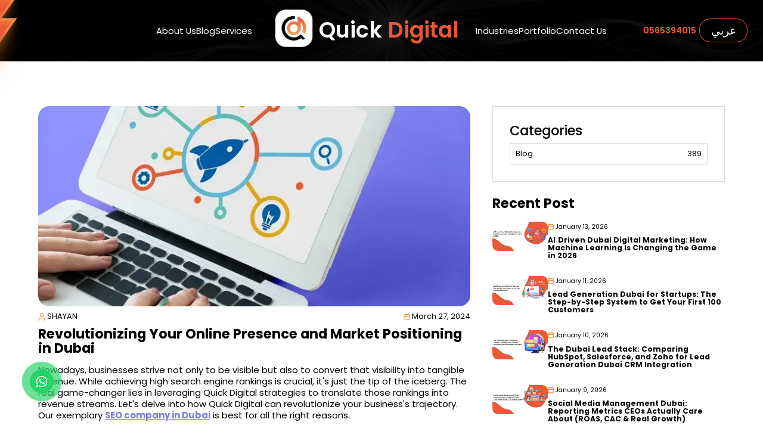

--- FILE ---
content_type: text/html; charset=UTF-8
request_url: https://quickdigitals.ae/blog/revolutionizing-your-online-presence-and-market-positioning-in-dubai/
body_size: 12088
content:
<!DOCTYPE html>

<html lang="en">


<head>
    <meta charset="UTF-8" />
    <meta http-equiv="X-UA-Compatible" content="IE=edge" />
    <link rel="preconnect" href="https://fonts.googleapis.com">
    <link rel="preconnect" href="https://fonts.gstatic.com" crossorigin>
    <link
        href="https://fonts.googleapis.com/css2?family=Chakra+Petch:wght@300;400;500;700&family=Poppins:wght@200;300;400;500;600;700;900&display=swap"
        rel="stylesheet">
    <meta name="viewport" content="width=device-width, initial-scale=1.0" />
    <link rel="stylesheet" href="https://quickdigitals.ae/public/sass/all.min.css" />
    <link rel="stylesheet" href="https://quickdigitals.ae/public/sass/swiper-bundle.min.css" />
    <link rel="stylesheet" href="https://quickdigitals.ae/public/css/normalize.css" />
    <link rel="stylesheet" href="https://quickdigitals.ae/public/sass/main.css" />
    <link rel="stylesheet" href="https://quickdigitals.ae/public/sass/_arabic.css" />
    <link href="https://quickdigitals.ae/public/sass/_style-desktop.css" rel="stylesheet" type="text/css" media="only screen and (max-width:979px)">
    <!-- TABLET -->
    <link href="https://quickdigitals.ae/public/sass/_style-tablet.css" rel="stylesheet" type="text/css" media="only screen and (max-width:768px)">
    <!-- MOBILE -->
    <link href="https://quickdigitals.ae/public/sass/_style-mobile.css" rel="stylesheet" type="text/css" media="only screen and (max-width:461px)">
    <link rel="shortcut icon" href="https://quickdigitals.ae/storage/app/public/settings/September2023/cJcABukb4n9JFqXsOehU.webp" type="image/x-icon">
    <link href="https://quickdigitals.ae/public/sass/_arablic_responsive.css" rel="stylesheet" type="text/css" media="only screen and (max-width:979px)">
    
    <link rel="canonical" href="https://quickdigitals.ae/blog/revolutionizing-your-online-presence-and-market-positioning-in-dubai/">
    
   

        <meta name="description" content="Find out how harnessing the power of Quick Digital can propel your business from mere search rankings to substantial revenue growth">
    <meta name="title" content="From Rankings to Revenue: How Quick Digital Can Transform Your Business">
    <title>Revolutionizing  Your Online Presence and Market Positioning in Dubai</title>
    <style>
        .rtl{
            direction:rtl;
        }
    </style>
    
    <!-- Google tag (gtag.js) -->
<script async src="https://www.googletagmanager.com/gtag/js?id=AW-11060079184">
</script>
<script>
  window.dataLayer = window.dataLayer || [];
  function gtag(){dataLayer.push(arguments);}
  gtag('js', new Date());
  gtag('config', 'AW-11060079184');
</script>

    <meta name="google-site-verification" content="SfmJMQbEn55NU98hNr2dAVHwyvMdKVNlaT-pDrguRiM" />
    <!-- Google Analytics (G-21ZHG3RN35) -->
    <script async src="https://www.googletagmanager.com/gtag/js?id=G-21ZHG3RN35"></script>
    <script>
        window.dataLayer = window.dataLayer || [];

        function gtag() {
            dataLayer.push(arguments);
        }
        gtag('js', new Date());
        gtag('config', 'G-21ZHG3RN35');
    </script>

    <!-- Clarity Analytics -->
    <script>
        ! function(e, t, n, c, a, i) {
            e[n] = e[n] || function() {
                (e[n].q = e[n].q || []).push(arguments)
            }, (a = t.createElement(c)).async = 1, a.src = "https://www.clarity.ms/tag/fip35c5fke", (i = t
                .getElementsByTagName(c)[0]).parentNode.insertBefore(a, i)
        }(window, document, "clarity", "script");
    </script>

    <!-- Google Tag Manager -->
    <script>
        ! function(e, t, a, n) {
            e[n] = e[n] || [], e[n].push({
                    "gtm.start": (new Date).getTime(),
                    event: "gtm.js"
                }), n = t.getElementsByTagName(a)[0], (a = t.createElement(a)).async = !0, a.src =
                "https://www.googletagmanager.com/gtm.js?id=GTM-KFHJPV7", n.parentNode.insertBefore(a, n)
        }(window, document, "script", "dataLayer");
    </script>

    <noscript>
        <iframe src="https://www.googletagmanager.com/ns.html?id=GTM-KFHJPV7" height="0" width="0"
            style="display:none;visibility:hidden"></iframe>
    </noscript>
    
    <!-- TikTok Pixel Code Start --> <script> !function (w, d, t) {   w.TiktokAnalyticsObject=t;var ttq=w[t]=w[t]||[];ttq.methods=["page","track","identify","instances","debug","on","off","once","ready","alias","group","enableCookie","disableCookie","holdConsent","revokeConsent","grantConsent"],ttq.setAndDefer=function(t,e){t[e]=function(){t.push([e].concat(Array.prototype.slice.call(arguments,0)))}};for(var i=0;i<ttq.methods.length;i++)ttq.setAndDefer(ttq,ttq.methods[i]);ttq.instance=function(t){for( var e=ttq._i[t]||[],n=0;n<ttq.methods.length;n++)ttq.setAndDefer(e,ttq.methods[n]);return e},ttq.load=function(e,n){var r="https://analytics.tiktok.com/i18n/pixe...q._i=tt... Date,ttq._o=ttq._o||{},ttq._o[e]=n||{};n=document.createElement("script") ;n.type="text/javascript",n.async=!0,n.src=r+"?sdkid="+e+"&lib="+t;e=document.getElementsByTagName("script")[0];e.parentNode.insertBefore(n,e)};     ttq.load('CPQJ1DBC77U1G0V3HO3G');   ttq.page(); }(window, document, 'ttq'); </script> <!-- TikTok Pixel Code End -->
</head>

<body class="" >

    <style>
        .rtl{
            direction:rtl;
        }
    </style>
    
<div class="MOblieMenu">
    <div class="closeIcon"><i class="fa-solid fa-xmark"></i></div>
    <ul class="list MOblieMenuu">
        <li><a href="https://quickdigitals.ae/about-us/">About Us</a></li>
        <li><a href="https://quickdigitals.ae/blog/">Blog</a></li>
        <li>
            <a href="https://quickdigitals.ae/services/"
                class="dropdownMenu">Services</a>
            <div class="header__right-dropdown2">
                                    <div class="header__right-dropdown-Box2">
                        <div class="header__right-dropdown-Box-top2">
                                                        <span>Seo</span>
                            <i class="fa-solid fa-chevron-down"></i>
                        </div>
                        <div class="header__right-dropdown-Box-bottom2">
                            <ul>
                                                                                                        <li>
                                        <a href="https://quickdigitals.ae/services/seo/seo-reseller/">Seo Reseller</a>
                                    </li>
                                                                                                        <li>
                                        <a href="https://quickdigitals.ae/services/seo/seo-company-dubai/">Seo Company Dubai</a>
                                    </li>
                                                                                                        <li>
                                        <a href="https://quickdigitals.ae/services/seo/technical-seo-audit/">Technical Seo Audit</a>
                                    </li>
                                                                                                        <li>
                                        <a href="https://quickdigitals.ae/services/seo/link-building-dubai/">Link Building</a>
                                    </li>
                                                                                                        <li>
                                        <a href="https://quickdigitals.ae/services/seo/keywords-research/">Keywords Research</a>
                                    </li>
                                                                                                        <li>
                                        <a href="https://quickdigitals.ae/services/seo/aso-app-store-optimization-services-dubai/">Application Store Optimization</a>
                                    </li>
                                                                                                        <li>
                                        <a href="https://quickdigitals.ae/services/seo/amazon-store-optimization/">Amazon Store Optimization</a>
                                    </li>
                                                                                                        <li>
                                        <a href="https://quickdigitals.ae/services/seo/browser-compatibility/">Browser Compatibility</a>
                                    </li>
                                                                                                        <li>
                                        <a href="https://quickdigitals.ae/services/seo/website-tracking/">Website Tracking</a>
                                    </li>
                                                            </ul>
                        </div>
                    </div>
                                    <div class="header__right-dropdown-Box2">
                        <div class="header__right-dropdown-Box-top2">
                                                        <span>Web Development</span>
                            <i class="fa-solid fa-chevron-down"></i>
                        </div>
                        <div class="header__right-dropdown-Box-bottom2">
                            <ul>
                                                                                                        <li>
                                        <a href="https://quickdigitals.ae/services/web-development/website-design/">Website Design</a>
                                    </li>
                                                                                                        <li>
                                        <a href="https://quickdigitals.ae/services/web-development/web-development/">Web Development</a>
                                    </li>
                                                                                                        <li>
                                        <a href="https://quickdigitals.ae/services/web-development/sitecore-cms-development/">Sitecore CMS Development</a>
                                    </li>
                                                                                                        <li>
                                        <a href="https://quickdigitals.ae/services/web-development/joomla-web-development/">Joomla Web Development</a>
                                    </li>
                                                                                                        <li>
                                        <a href="https://quickdigitals.ae/services/web-development/enterprise-website-development/">Enterprise Web Development</a>
                                    </li>
                                                                                                        <li>
                                        <a href="https://quickdigitals.ae/services/web-development/php-website-development/">Php Web Development</a>
                                    </li>
                                                                                                        <li>
                                        <a href="https://quickdigitals.ae/services/web-development/web-amc-services/">Web AMC Development</a>
                                    </li>
                                                                                                        <li>
                                        <a href="https://quickdigitals.ae/services/web-development/wordpress-website-development/">WordPress Website Development</a>
                                    </li>
                                                                                                        <li>
                                        <a href="https://quickdigitals.ae/services/web-development/website-redesign/">Website Redesign</a>
                                    </li>
                                                                                                        <li>
                                        <a href="https://quickdigitals.ae/services/web-development/website-consultation/">Website Consultation</a>
                                    </li>
                                                                                                        <li>
                                        <a href="https://quickdigitals.ae/services/web-development/website-migration/">Website Migration</a>
                                    </li>
                                                                                                        <li>
                                        <a href="https://quickdigitals.ae/services/web-development/website-maintenance/">Website Maintenance</a>
                                    </li>
                                                            </ul>
                        </div>
                    </div>
                                    <div class="header__right-dropdown-Box2">
                        <div class="header__right-dropdown-Box-top2">
                                                        <span>Digital Marketing</span>
                            <i class="fa-solid fa-chevron-down"></i>
                        </div>
                        <div class="header__right-dropdown-Box-bottom2">
                            <ul>
                                                                                                        <li>
                                        <a href="https://quickdigitals.ae/services/digital-marketing/social-media-management/">Social Media Management</a>
                                    </li>
                                                                                                        <li>
                                        <a href="https://quickdigitals.ae/services/digital-marketing/social-media-marketing/">Social Media Marketing</a>
                                    </li>
                                                                                                        <li>
                                        <a href="https://quickdigitals.ae/services/digital-marketing/google-adword/">Google Adword</a>
                                    </li>
                                                                                                        <li>
                                        <a href="https://quickdigitals.ae/services/digital-marketing/lead-generation/">Lead Generation</a>
                                    </li>
                                                                                                        <li>
                                        <a href="https://quickdigitals.ae/services/digital-marketing/content-marketing/">Content Marketing</a>
                                    </li>
                                                                                                        <li>
                                        <a href="https://quickdigitals.ae/services/digital-marketing/ppc-advertising/">PPC Advertising</a>
                                    </li>
                                                                                                        <li>
                                        <a href="https://quickdigitals.ae/services/digital-marketing/photography-dubai/">Photography</a>
                                    </li>
                                                                                                        <li>
                                        <a href="https://quickdigitals.ae/services/digital-marketing/metaverse-services-for-businesses/">Metaverse Services for Businesses</a>
                                    </li>
                                                                                                        <li>
                                        <a href="https://quickdigitals.ae/services/digital-marketing/influencer-marketing-agency/">Influencer Marketing Agency</a>
                                    </li>
                                                                                                        <li>
                                        <a href="https://quickdigitals.ae/services/digital-marketing/whatsapp-marketing/">Whatsapp Marketing</a>
                                    </li>
                                                                                                        <li>
                                        <a href="https://quickdigitals.ae/services/digital-marketing/tiktok-marketing/">Tiktok Marketing</a>
                                    </li>
                                                                                                        <li>
                                        <a href="https://quickdigitals.ae/services/digital-marketing/instagram-marketing/">Instagram Marketing</a>
                                    </li>
                                                                                                        <li>
                                        <a href="https://quickdigitals.ae/services/digital-marketing/amazon-marketing/">Amazon Ads</a>
                                    </li>
                                                                                                        <li>
                                        <a href="https://quickdigitals.ae/services/digital-marketing/email-marketing-services/">Email Marketing Services</a>
                                    </li>
                                                            </ul>
                        </div>
                    </div>
                                    <div class="header__right-dropdown-Box2">
                        <div class="header__right-dropdown-Box-top2">
                                                        <span>UI – UX Design Dubai</span>
                            <i class="fa-solid fa-chevron-down"></i>
                        </div>
                        <div class="header__right-dropdown-Box-bottom2">
                            <ul>
                                                                                                        <li>
                                        <a href="https://quickdigitals.ae/services/ui-ux-design/ui-ux-design-dubai/">UI - UX DESIGN DUBAI</a>
                                    </li>
                                                                                                        <li>
                                        <a href="https://quickdigitals.ae/services/ui-ux-design/psd-to-responsive-html-design/">PSD To Responsive HTML Design</a>
                                    </li>
                                                                                                        <li>
                                        <a href="https://quickdigitals.ae/services/ui-ux-design/ux-design-workshop/">UX Design Workshop</a>
                                    </li>
                                                                                                        <li>
                                        <a href="https://quickdigitals.ae/services/ui-ux-design/responsive-web-design/">Responsive Web Design</a>
                                    </li>
                                                                                                        <li>
                                        <a href="https://quickdigitals.ae/services/ui-ux-design/landing-page-design/">Landing Page Design</a>
                                    </li>
                                                                                                        <li>
                                        <a href="https://quickdigitals.ae/services/ui-ux-design/ux-audit-services/">UX Audit Services</a>
                                    </li>
                                                                                                        <li>
                                        <a href="https://quickdigitals.ae/services/ui-ux-design/creative-graphic-design/">Creative Graphic Design</a>
                                    </li>
                                                            </ul>
                        </div>
                    </div>
                                    <div class="header__right-dropdown-Box2">
                        <div class="header__right-dropdown-Box-top2">
                                                        <span>App Development</span>
                            <i class="fa-solid fa-chevron-down"></i>
                        </div>
                        <div class="header__right-dropdown-Box-bottom2">
                            <ul>
                                                                                                        <li>
                                        <a href="https://quickdigitals.ae/services/app-developing/app-development/">APP DEVELOPMENT</a>
                                    </li>
                                                                                                        <li>
                                        <a href="https://quickdigitals.ae/services/app-developing/android-app-development/">ANDROID APP DEVELOPMENT</a>
                                    </li>
                                                                                                        <li>
                                        <a href="https://quickdigitals.ae/services/app-developing/ios-app-development/">IOS APP DEVELOPMENT</a>
                                    </li>
                                                                                                        <li>
                                        <a href="https://quickdigitals.ae/services/app-developing/mobile-app-maintenance/">Mobile App Maintenance</a>
                                    </li>
                                                                                                        <li>
                                        <a href="https://quickdigitals.ae/services/app-developing/mobile-app-redesign/">Mobile APP Redesign</a>
                                    </li>
                                                                                                        <li>
                                        <a href="https://quickdigitals.ae/services/app-developing/hybrid-app-development-dubai/">Hybrid App Development</a>
                                    </li>
                                                                                                        <li>
                                        <a href="https://quickdigitals.ae/services/app-developing/flutter-app-development-dubai/">Flutter App Development</a>
                                    </li>
                                                                                                        <li>
                                        <a href="https://quickdigitals.ae/services/app-developing/progressive-web-app-dubai/">Progressive App Development</a>
                                    </li>
                                                                                                        <li>
                                        <a href="https://quickdigitals.ae/services/app-developing/react-app-development-dubai/">React Native for App Development</a>
                                    </li>
                                                            </ul>
                        </div>
                    </div>
                                    <div class="header__right-dropdown-Box2">
                        <div class="header__right-dropdown-Box-top2">
                                                        <span>Digital Branding &amp; Communication</span>
                            <i class="fa-solid fa-chevron-down"></i>
                        </div>
                        <div class="header__right-dropdown-Box-bottom2">
                            <ul>
                                                                                                        <li>
                                        <a href="https://quickdigitals.ae/services/digital-branding/digital-branding-communication/">Digital Branding &amp; Communication</a>
                                    </li>
                                                                                                        <li>
                                        <a href="https://quickdigitals.ae/services/digital-branding/brochure-design-services-dubai/">Brochure Design Services Dubai</a>
                                    </li>
                                                                                                        <li>
                                        <a href="https://quickdigitals.ae/services/digital-branding/business-card-printing-services/">Business Card Printing Services</a>
                                    </li>
                                                                                                        <li>
                                        <a href="https://quickdigitals.ae/services/digital-branding/corporate-identity-design-services/">Corporate Identity Design Services</a>
                                    </li>
                                                                                                        <li>
                                        <a href="https://quickdigitals.ae/services/digital-branding/packaging-design-agency/">Packaging Design Agency</a>
                                    </li>
                                                                                                        <li>
                                        <a href="https://quickdigitals.ae/services/digital-branding/logo-design-dubai/">Logo Design Dubai</a>
                                    </li>
                                                                                                        <li>
                                        <a href="https://quickdigitals.ae/services/digital-branding/pr-agency-in-dubai/">PR Agency In Dubai</a>
                                    </li>
                                                                                                        <li>
                                        <a href="https://quickdigitals.ae/services/digital-branding/company-profile-designing/">Company Profile Designing</a>
                                    </li>
                                                                                                        <li>
                                        <a href="https://quickdigitals.ae/services/digital-branding/newsletter-design-agency/">Newsletter Design Agency</a>
                                    </li>
                                                                                                        <li>
                                        <a href="https://quickdigitals.ae/services/digital-branding/web-hosting/">Web Hosting</a>
                                    </li>
                                                            </ul>
                        </div>
                    </div>
                                    <div class="header__right-dropdown-Box2">
                        <div class="header__right-dropdown-Box-top2">
                                                        <span>Ecommerce Web Development</span>
                            <i class="fa-solid fa-chevron-down"></i>
                        </div>
                        <div class="header__right-dropdown-Box-bottom2">
                            <ul>
                                                                                                        <li>
                                        <a href="https://quickdigitals.ae/services/ecommerce/ecommerce-web-development/">Ecommerce Web Development</a>
                                    </li>
                                                                                                        <li>
                                        <a href="https://quickdigitals.ae/services/ecommerce/woocommerce-development/">Woo Commerce Development</a>
                                    </li>
                                                                                                        <li>
                                        <a href="https://quickdigitals.ae/services/ecommerce/mirakl-development/">Mirakl Development</a>
                                    </li>
                                                                                                        <li>
                                        <a href="https://quickdigitals.ae/services/ecommerce/magento-ecommerce-development/">Magento Ecommerce Development</a>
                                    </li>
                                                                                                        <li>
                                        <a href="https://quickdigitals.ae/services/ecommerce/big-commerce-web-development/">Big Commerce Development</a>
                                    </li>
                                                                                                        <li>
                                        <a href="https://quickdigitals.ae/services/ecommerce/shopify-ecommerce-development/">Shopify Ecommerce Development</a>
                                    </li>
                                                            </ul>
                        </div>
                    </div>
                                
            </div>
        </li>
        
        <li>
            <a href="#" class="dropdownMenu">Industries</a>
            <div class="header__right-dropdown2">
                <div class="header__right-dropdown-Box2">
                    <div class="header__right-dropdown-Box-top2">
                        <span>INDUSTRY SPECIFIC SERVICES</span>
                        <i class="fa-solid fa-chevron-down"></i>
                    </div>
                    <div class="header__right-dropdown-Box-bottom2">
                        <ul>
                                                                                                <li>
                                        <a href="https://quickdigitals.ae/industry-car-rental/">
                                            Car Rental
                                        </a>
                                    </li>
                                                                    <li>
                                        <a href="https://quickdigitals.ae/industry-healthcare/">
                                            Healthcare
                                        </a>
                                    </li>
                                                                    <li>
                                        <a href="https://quickdigitals.ae/industry-hospitality-hotels/">
                                            Hospitality &amp; Hotels
                                        </a>
                                    </li>
                                                                    <li>
                                        <a href="https://quickdigitals.ae/industry-real-estate/">
                                            Real Estate
                                        </a>
                                    </li>
                                                                                                                                <li>
                                        <a href="https://quickdigitals.ae/industry-law-firm/">
                                            Law firm
                                        </a>
                                    </li>
                                                                    <li>
                                        <a href="https://quickdigitals.ae/industry-events-management/">
                                            Event Management
                                        </a>
                                    </li>
                                                                    <li>
                                        <a href="https://quickdigitals.ae/industry-insurance-companies/">
                                            Insurance Companies
                                        </a>
                                    </li>
                                                                    <li>
                                        <a href="https://quickdigitals.ae/industry-yachts-rental/">
                                            Yachts Rental
                                        </a>
                                    </li>
                                                                                                                                <li>
                                        <a href="https://quickdigitals.ae/industry-construction-companies/">
                                            Construction Companies
                                        </a>
                                    </li>
                                                                    <li>
                                        <a href="https://quickdigitals.ae/industry-e-commerce/">
                                            E-Commerce
                                        </a>
                                    </li>
                                                                    <li>
                                        <a href="https://quickdigitals.ae/industry-education/">
                                            Education
                                        </a>
                                    </li>
                                                                    <li>
                                        <a href="https://quickdigitals.ae/industry-b2b-marketing/">
                                            B2B Marketing
                                        </a>
                                    </li>
                                                                                                                                <li>
                                        <a href="https://quickdigitals.ae/industry-accounting-and-erp-software/">
                                            Accounting &amp; ERP Software
                                        </a>
                                    </li>
                                                                    <li>
                                        <a href="https://quickdigitals.ae/industry-beauty-salons/">
                                            Beauty Salons
                                        </a>
                                    </li>
                                                                    <li>
                                        <a href="https://quickdigitals.ae/industry-finance-banking-and-insurance/">
                                            Finance, Banking &amp; Insurance
                                        </a>
                                    </li>
                                                                    <li>
                                        <a href="https://quickdigitals.ae/industry-oil-and-gas/">
                                            Oil &amp; Gas
                                        </a>
                                    </li>
                                                                                                                                <li>
                                        <a href="https://quickdigitals.ae/industry-automobile-and-workshop/">
                                            Automobile &amp; Workshop
                                        </a>
                                    </li>
                                                                    <li>
                                        <a href="https://quickdigitals.ae/industry-marketplace/">
                                            Marketplace
                                        </a>
                                    </li>
                                                                    <li>
                                        <a href="https://quickdigitals.ae/industry-transportation-and-logistics/">
                                            Transportation and Logistics
                                        </a>
                                    </li>
                                                                    <li>
                                        <a href="https://quickdigitals.ae/industry-movers-and-packers/">
                                            Movers and Packers
                                        </a>
                                    </li>
                                                                                                                                <li>
                                        <a href="https://quickdigitals.ae/industry-groceries-and-supermarts/">
                                            Groceries and Supermarts
                                        </a>
                                    </li>
                                                                    <li>
                                        <a href="https://quickdigitals.ae/industry-cleaning-and-maintenance/">
                                            Cleaning And Maintenance
                                        </a>
                                    </li>
                                                                    <li>
                                        <a href="https://quickdigitals.ae/industry-Plants-nursery-and-garden/">
                                            Plants Nursery and Garden
                                        </a>
                                    </li>
                                                                    <li>
                                        <a href="https://quickdigitals.ae/industry-taxi-and-transportation/">
                                            Taxi and Transportation
                                        </a>
                                    </li>
                                                                                                                                <li>
                                        <a href="https://quickdigitals.ae/industry-blockchain-solutions/">
                                            Blockchain Solutions
                                        </a>
                                    </li>
                                                                    <li>
                                        <a href="https://quickdigitals.ae/industry-laundry-and-dry-cleaning/">
                                            Laundry and Dry Cleaning
                                        </a>
                                    </li>
                                                                                    </ul>
                    </div>
                </div>
                
            </div>
        </li>
        <li><a href="https://quickdigitals.ae/our-portfolio/">Portfolio</a></li>
        <li><a href="https://quickdigitals.ae/contact/">Contact Us</a></li>
    </ul>
    <div class="nuber">
        <a href="tel:+971-565394015">+971-565394015</a>
    </div>
</div>

<!--<div class="offerlist">-->
<!--    <div class="offerlist_">-->
<!--       <ul class="list">-->
<!--        <div class="offerlistBox">-->
<!--            <img src="https://quickdigitals.ae/public/webImages/offerimg.webp" alt="Limited time offer">-->
<!--            <span>Limited time offer</span>-->
<!--        </div>-->
<!--        <div class="offerlistBox">-->
<!--            <img src="https://quickdigitals.ae/public/webImages/offerimg.webp" alt="Limited time offer">-->
<!--            <span>Limited time offer</span>-->
<!--        </div>-->
<!--        <div class="offerlistBox">-->
<!--            <img src="https://quickdigitals.ae/public/webImages/offerimg.webp" alt="Limited time offer">-->
<!--            <span>Limited time offer</span>-->
<!--        </div>-->
<!--        <div class="offerlistBox">-->
<!--            <img src="https://quickdigitals.ae/public/webImages/offerimg.webp" alt="Limited time offer">-->
<!--            <span>Limited time offer</span>-->
<!--        </div>-->
<!--        <div class="offerlistBox">-->
<!--            <img src="https://quickdigitals.ae/public/webImages/offerimg.webp" alt="Limited time offer">-->
<!--            <span>Limited time offer</span>-->
<!--        </div>-->
<!--        <div class="offerlistBox">-->
<!--            <img src="https://quickdigitals.ae/public/webImages/offerimg.webp" alt="Limited time offer">-->
<!--            <span>Limited time offer</span>-->
<!--        </div>-->
<!--        <div class="offerlistBox">-->
<!--            <img src="https://quickdigitals.ae/public/webImages/offerimg.webp" alt="Limited time offer">-->
<!--            <span>Limited time offer</span>-->
<!--        </div>-->
<!--        <div class="offerlistBox">-->
<!--            <img src="https://quickdigitals.ae/public/webImages/offerimg.webp" alt="Limited time offer">-->
<!--            <span>Limited time offer</span>-->
<!--        </div>-->
<!--        <div class="offerlistBox">-->
<!--            <img src="https://quickdigitals.ae/public/webImages/offerimg.webp" alt="Limited time offer">-->
<!--            <span>Limited time offer</span>-->
<!--        </div>-->
<!--        <div class="offerlistBox">-->
<!--            <img src="https://quickdigitals.ae/public/webImages/offerimg.webp" alt="Limited time offer">-->
<!--            <span>Limited time offer</span>-->
<!--        </div>-->
<!--    </ul>-->
<!--    <ul class="list">-->
<!--        <div class="offerlistBox">-->
<!--            <img src="https://quickdigitals.ae/public/webImages/offerimg.webp" alt="Limited time offer">-->
<!--            <span>Limited time offer</span>-->
<!--        </div>-->
<!--        <div class="offerlistBox">-->
<!--            <img src="https://quickdigitals.ae/public/webImages/offerimg.webp" alt="Limited time offer">-->
<!--            <span>Limited time offer</span>-->
<!--        </div>-->
<!--        <div class="offerlistBox">-->
<!--            <img src="https://quickdigitals.ae/public/webImages/offerimg.webp" alt="Limited time offer">-->
<!--            <span>Limited time offer</span>-->
<!--        </div>-->
<!--        <div class="offerlistBox">-->
<!--            <img src="https://quickdigitals.ae/public/webImages/offerimg.webp" alt="Limited time offer">-->
<!--            <span>Limited time offer</span>-->
<!--        </div>-->
<!--        <div class="offerlistBox">-->
<!--            <img src="https://quickdigitals.ae/public/webImages/offerimg.webp" alt="Limited time offer">-->
<!--            <span>Limited time offer</span>-->
<!--        </div>-->
<!--        <div class="offerlistBox">-->
<!--            <img src="https://quickdigitals.ae/public/webImages/offerimg.webp" alt="Limited time offer">-->
<!--            <span>Limited time offer</span>-->
<!--        </div>-->
<!--        <div class="offerlistBox">-->
<!--            <img src="https://quickdigitals.ae/public/webImages/offerimg.webp" alt="Limited time offer">-->
<!--            <span>Limited time offer</span>-->
<!--        </div>-->
<!--        <div class="offerlistBox">-->
<!--            <img src="https://quickdigitals.ae/public/webImages/offerimg.webp" alt="Limited time offer">-->
<!--            <span>Limited time offer</span>-->
<!--        </div>-->
<!--        <div class="offerlistBox">-->
<!--            <img src="https://quickdigitals.ae/public/webImages/offerimg.webp" alt="Limited time offer">-->
<!--            <span>Limited time offer</span>-->
<!--        </div>-->
<!--        <div class="offerlistBox">-->
<!--            <img src="https://quickdigitals.ae/public/webImages/offerimg.webp" alt="Limited time offer">-->
<!--            <span>Limited time offer</span>-->
<!--        </div>-->
<!--    </ul>-->
<!--    </div>-->
<!--</div>-->
<header class="aaaa header grid grid-col70">
    <img width="auto" height="auto" src="https://quickdigitals.ae/public/webImages/Group21130.webp" class="headertopimg"
        alt=" Quick Digitals ">
    <div class="block__inner d-flex align-items-center justify_center">
        <div class="header__left">
            
            <ul class="list d-flex">
                <li><a href="https://quickdigitals.ae/about-us/">About Us</a></li>
                <li><a href="https://quickdigitals.ae/blog/">Blog</a></li>
                <li><a href="https://quickdigitals.ae/services/"
                        class="dropdownMenu">Services</a>
                    <div class="header__right-dropdown header__right-dropdown2">
                        <div class="header__right-dropdown_">
                            
                                                            <div class="header__right-dropdown-Box">
                                    <div class="header__right-dropdown-Box-top">
                                                                                <img width="auto" height="auto" src="https://quickdigitals.ae/storage/app/public/services/October2023/pFozdgEkzsO9sVUfJOkJ.webp"
                                            alt="Seo">
                                        <span>Seo</span>
                                    </div>
                                    <div class="header__right-dropdown-Box-bottom">
                                        <ul>
                                                                                                                                            <li>
                                                    <a href="https://quickdigitals.ae/services/seo/seo-reseller/">Seo Reseller</a>
                                                </li>
                                                                                                                                            <li>
                                                    <a href="https://quickdigitals.ae/services/seo/seo-company-dubai/">Seo Company Dubai</a>
                                                </li>
                                                                                                                                            <li>
                                                    <a href="https://quickdigitals.ae/services/seo/technical-seo-audit/">Technical Seo Audit</a>
                                                </li>
                                                                                                                                            <li>
                                                    <a href="https://quickdigitals.ae/services/seo/link-building-dubai/">Link Building</a>
                                                </li>
                                                                                                                                            <li>
                                                    <a href="https://quickdigitals.ae/services/seo/keywords-research/">Keywords Research</a>
                                                </li>
                                                                                                                                            <li>
                                                    <a href="https://quickdigitals.ae/services/seo/aso-app-store-optimization-services-dubai/">Application Store Optimization</a>
                                                </li>
                                                                                                                                            <li>
                                                    <a href="https://quickdigitals.ae/services/seo/amazon-store-optimization/">Amazon Store Optimization</a>
                                                </li>
                                                                                                                                            <li>
                                                    <a href="https://quickdigitals.ae/services/seo/browser-compatibility/">Browser Compatibility</a>
                                                </li>
                                                                                                                                            <li>
                                                    <a href="https://quickdigitals.ae/services/seo/website-tracking/">Website Tracking</a>
                                                </li>
                                                                                    </ul>
                                    </div>
                                </div>
                                                            <div class="header__right-dropdown-Box">
                                    <div class="header__right-dropdown-Box-top">
                                                                                <img width="auto" height="auto" src="https://quickdigitals.ae/storage/app/public/services/October2023/NPZfvZeQWuDMPokQwPiX.webp"
                                            alt="Web Development">
                                        <span>Web Development</span>
                                    </div>
                                    <div class="header__right-dropdown-Box-bottom">
                                        <ul>
                                                                                                                                            <li>
                                                    <a href="https://quickdigitals.ae/services/web-development/website-design/">Website Design</a>
                                                </li>
                                                                                                                                            <li>
                                                    <a href="https://quickdigitals.ae/services/web-development/web-development/">Web Development</a>
                                                </li>
                                                                                                                                            <li>
                                                    <a href="https://quickdigitals.ae/services/web-development/sitecore-cms-development/">Sitecore CMS Development</a>
                                                </li>
                                                                                                                                            <li>
                                                    <a href="https://quickdigitals.ae/services/web-development/joomla-web-development/">Joomla Web Development</a>
                                                </li>
                                                                                                                                            <li>
                                                    <a href="https://quickdigitals.ae/services/web-development/enterprise-website-development/">Enterprise Web Development</a>
                                                </li>
                                                                                                                                            <li>
                                                    <a href="https://quickdigitals.ae/services/web-development/php-website-development/">Php Web Development</a>
                                                </li>
                                                                                                                                            <li>
                                                    <a href="https://quickdigitals.ae/services/web-development/web-amc-services/">Web AMC Development</a>
                                                </li>
                                                                                                                                            <li>
                                                    <a href="https://quickdigitals.ae/services/web-development/wordpress-website-development/">WordPress Website Development</a>
                                                </li>
                                                                                                                                            <li>
                                                    <a href="https://quickdigitals.ae/services/web-development/website-redesign/">Website Redesign</a>
                                                </li>
                                                                                                                                            <li>
                                                    <a href="https://quickdigitals.ae/services/web-development/website-consultation/">Website Consultation</a>
                                                </li>
                                                                                                                                            <li>
                                                    <a href="https://quickdigitals.ae/services/web-development/website-migration/">Website Migration</a>
                                                </li>
                                                                                                                                            <li>
                                                    <a href="https://quickdigitals.ae/services/web-development/website-maintenance/">Website Maintenance</a>
                                                </li>
                                                                                    </ul>
                                    </div>
                                </div>
                                                            <div class="header__right-dropdown-Box">
                                    <div class="header__right-dropdown-Box-top">
                                                                                <img width="auto" height="auto" src="https://quickdigitals.ae/storage/app/public/services/October2023/IWuCashBrTjoSgK7pBeb.webp"
                                            alt="Digital Marketing">
                                        <span>Digital Marketing</span>
                                    </div>
                                    <div class="header__right-dropdown-Box-bottom">
                                        <ul>
                                                                                                                                            <li>
                                                    <a href="https://quickdigitals.ae/services/digital-marketing/social-media-management/">Social Media Management</a>
                                                </li>
                                                                                                                                            <li>
                                                    <a href="https://quickdigitals.ae/services/digital-marketing/social-media-marketing/">Social Media Marketing</a>
                                                </li>
                                                                                                                                            <li>
                                                    <a href="https://quickdigitals.ae/services/digital-marketing/google-adword/">Google Adword</a>
                                                </li>
                                                                                                                                            <li>
                                                    <a href="https://quickdigitals.ae/services/digital-marketing/lead-generation/">Lead Generation</a>
                                                </li>
                                                                                                                                            <li>
                                                    <a href="https://quickdigitals.ae/services/digital-marketing/content-marketing/">Content Marketing</a>
                                                </li>
                                                                                                                                            <li>
                                                    <a href="https://quickdigitals.ae/services/digital-marketing/ppc-advertising/">PPC Advertising</a>
                                                </li>
                                                                                                                                            <li>
                                                    <a href="https://quickdigitals.ae/services/digital-marketing/photography-dubai/">Photography</a>
                                                </li>
                                                                                                                                            <li>
                                                    <a href="https://quickdigitals.ae/services/digital-marketing/metaverse-services-for-businesses/">Metaverse Services for Businesses</a>
                                                </li>
                                                                                                                                            <li>
                                                    <a href="https://quickdigitals.ae/services/digital-marketing/influencer-marketing-agency/">Influencer Marketing Agency</a>
                                                </li>
                                                                                                                                            <li>
                                                    <a href="https://quickdigitals.ae/services/digital-marketing/whatsapp-marketing/">Whatsapp Marketing</a>
                                                </li>
                                                                                                                                            <li>
                                                    <a href="https://quickdigitals.ae/services/digital-marketing/tiktok-marketing/">Tiktok Marketing</a>
                                                </li>
                                                                                                                                            <li>
                                                    <a href="https://quickdigitals.ae/services/digital-marketing/instagram-marketing/">Instagram Marketing</a>
                                                </li>
                                                                                                                                            <li>
                                                    <a href="https://quickdigitals.ae/services/digital-marketing/amazon-marketing/">Amazon Ads</a>
                                                </li>
                                                                                                                                            <li>
                                                    <a href="https://quickdigitals.ae/services/digital-marketing/email-marketing-services/">Email Marketing Services</a>
                                                </li>
                                                                                    </ul>
                                    </div>
                                </div>
                                                            <div class="header__right-dropdown-Box">
                                    <div class="header__right-dropdown-Box-top">
                                                                                <img width="auto" height="auto" src="https://quickdigitals.ae/storage/app/public/services/October2023/IkfrY4AHcblVnUF1043Q.webp"
                                            alt="UI – UX Design Dubai">
                                        <span>UI – UX Design Dubai</span>
                                    </div>
                                    <div class="header__right-dropdown-Box-bottom">
                                        <ul>
                                                                                                                                            <li>
                                                    <a href="https://quickdigitals.ae/services/ui-ux-design/ui-ux-design-dubai/">UI - UX DESIGN DUBAI</a>
                                                </li>
                                                                                                                                            <li>
                                                    <a href="https://quickdigitals.ae/services/ui-ux-design/psd-to-responsive-html-design/">PSD To Responsive HTML Design</a>
                                                </li>
                                                                                                                                            <li>
                                                    <a href="https://quickdigitals.ae/services/ui-ux-design/ux-design-workshop/">UX Design Workshop</a>
                                                </li>
                                                                                                                                            <li>
                                                    <a href="https://quickdigitals.ae/services/ui-ux-design/responsive-web-design/">Responsive Web Design</a>
                                                </li>
                                                                                                                                            <li>
                                                    <a href="https://quickdigitals.ae/services/ui-ux-design/landing-page-design/">Landing Page Design</a>
                                                </li>
                                                                                                                                            <li>
                                                    <a href="https://quickdigitals.ae/services/ui-ux-design/ux-audit-services/">UX Audit Services</a>
                                                </li>
                                                                                                                                            <li>
                                                    <a href="https://quickdigitals.ae/services/ui-ux-design/creative-graphic-design/">Creative Graphic Design</a>
                                                </li>
                                                                                    </ul>
                                    </div>
                                </div>
                                                            <div class="header__right-dropdown-Box">
                                    <div class="header__right-dropdown-Box-top">
                                                                                <img width="auto" height="auto" src="https://quickdigitals.ae/storage/app/public/services/October2023/oDv94rBjwBICG2O1LkvC.webp"
                                            alt="App Development">
                                        <span>App Development</span>
                                    </div>
                                    <div class="header__right-dropdown-Box-bottom">
                                        <ul>
                                                                                                                                            <li>
                                                    <a href="https://quickdigitals.ae/services/app-developing/app-development/">APP DEVELOPMENT</a>
                                                </li>
                                                                                                                                            <li>
                                                    <a href="https://quickdigitals.ae/services/app-developing/android-app-development/">ANDROID APP DEVELOPMENT</a>
                                                </li>
                                                                                                                                            <li>
                                                    <a href="https://quickdigitals.ae/services/app-developing/ios-app-development/">IOS APP DEVELOPMENT</a>
                                                </li>
                                                                                                                                            <li>
                                                    <a href="https://quickdigitals.ae/services/app-developing/mobile-app-maintenance/">Mobile App Maintenance</a>
                                                </li>
                                                                                                                                            <li>
                                                    <a href="https://quickdigitals.ae/services/app-developing/mobile-app-redesign/">Mobile APP Redesign</a>
                                                </li>
                                                                                                                                            <li>
                                                    <a href="https://quickdigitals.ae/services/app-developing/hybrid-app-development-dubai/">Hybrid App Development</a>
                                                </li>
                                                                                                                                            <li>
                                                    <a href="https://quickdigitals.ae/services/app-developing/flutter-app-development-dubai/">Flutter App Development</a>
                                                </li>
                                                                                                                                            <li>
                                                    <a href="https://quickdigitals.ae/services/app-developing/progressive-web-app-dubai/">Progressive App Development</a>
                                                </li>
                                                                                                                                            <li>
                                                    <a href="https://quickdigitals.ae/services/app-developing/react-app-development-dubai/">React Native for App Development</a>
                                                </li>
                                                                                    </ul>
                                    </div>
                                </div>
                                                            <div class="header__right-dropdown-Box">
                                    <div class="header__right-dropdown-Box-top">
                                                                                <img width="auto" height="auto" src="https://quickdigitals.ae/storage/app/public/services/October2023/iw8OBakYT4fAcWE3j5Iq.webp"
                                            alt="Digital Branding &amp; Communication">
                                        <span>Digital Branding &amp; Communication</span>
                                    </div>
                                    <div class="header__right-dropdown-Box-bottom">
                                        <ul>
                                                                                                                                            <li>
                                                    <a href="https://quickdigitals.ae/services/digital-branding/digital-branding-communication/">Digital Branding &amp; Communication</a>
                                                </li>
                                                                                                                                            <li>
                                                    <a href="https://quickdigitals.ae/services/digital-branding/brochure-design-services-dubai/">Brochure Design Services Dubai</a>
                                                </li>
                                                                                                                                            <li>
                                                    <a href="https://quickdigitals.ae/services/digital-branding/business-card-printing-services/">Business Card Printing Services</a>
                                                </li>
                                                                                                                                            <li>
                                                    <a href="https://quickdigitals.ae/services/digital-branding/corporate-identity-design-services/">Corporate Identity Design Services</a>
                                                </li>
                                                                                                                                            <li>
                                                    <a href="https://quickdigitals.ae/services/digital-branding/packaging-design-agency/">Packaging Design Agency</a>
                                                </li>
                                                                                                                                            <li>
                                                    <a href="https://quickdigitals.ae/services/digital-branding/logo-design-dubai/">Logo Design Dubai</a>
                                                </li>
                                                                                                                                            <li>
                                                    <a href="https://quickdigitals.ae/services/digital-branding/pr-agency-in-dubai/">PR Agency In Dubai</a>
                                                </li>
                                                                                                                                            <li>
                                                    <a href="https://quickdigitals.ae/services/digital-branding/company-profile-designing/">Company Profile Designing</a>
                                                </li>
                                                                                                                                            <li>
                                                    <a href="https://quickdigitals.ae/services/digital-branding/newsletter-design-agency/">Newsletter Design Agency</a>
                                                </li>
                                                                                                                                            <li>
                                                    <a href="https://quickdigitals.ae/services/digital-branding/web-hosting/">Web Hosting</a>
                                                </li>
                                                                                    </ul>
                                    </div>
                                </div>
                                                            <div class="header__right-dropdown-Box">
                                    <div class="header__right-dropdown-Box-top">
                                                                                <img width="auto" height="auto" src="https://quickdigitals.ae/storage/app/public/services/October2023/YSaMZXEmZLCtkzGiEuZJ.webp"
                                            alt="Ecommerce Web Development">
                                        <span>Ecommerce Web Development</span>
                                    </div>
                                    <div class="header__right-dropdown-Box-bottom">
                                        <ul>
                                                                                                                                            <li>
                                                    <a href="https://quickdigitals.ae/services/ecommerce/ecommerce-web-development/">Ecommerce Web Development</a>
                                                </li>
                                                                                                                                            <li>
                                                    <a href="https://quickdigitals.ae/services/ecommerce/woocommerce-development/">Woo Commerce Development</a>
                                                </li>
                                                                                                                                            <li>
                                                    <a href="https://quickdigitals.ae/services/ecommerce/mirakl-development/">Mirakl Development</a>
                                                </li>
                                                                                                                                            <li>
                                                    <a href="https://quickdigitals.ae/services/ecommerce/magento-ecommerce-development/">Magento Ecommerce Development</a>
                                                </li>
                                                                                                                                            <li>
                                                    <a href="https://quickdigitals.ae/services/ecommerce/big-commerce-web-development/">Big Commerce Development</a>
                                                </li>
                                                                                                                                            <li>
                                                    <a href="https://quickdigitals.ae/services/ecommerce/shopify-ecommerce-development/">Shopify Ecommerce Development</a>
                                                </li>
                                                                                    </ul>
                                    </div>
                                </div>
                                                        
                        </div>

                    </div>
                </li>
            </ul>
        </div>

        
        <div class="header__center d-flex">
            <a href="https://quickdigitals.ae/" class="d-flex align-items-center">
                <div class="header__center--left">
                    <img width="auto" height="auto" src="https://quickdigitals.ae/public/webImages/logo.webp"
                        alt=" Quick Digitals ">
                </div>
                <div class="header__center--right">
                    <p>Quick
                        <span>Digital</span>
                    </p>
                </div>
            </a>
        </div>

        
        <div class="phonenumner"><a
                href="tel:+971-565394015">0565394015</a></div>
        <div class="header__right">
            <img width="auto" height="auto" src="https://quickdigitals.ae/public/webImages/Group21136.webp"
                class="header__right-nav" alt=" Quick Digitals ">
            <ul class="list d-flex">
                <div class="closeIcon"><i class="fa-solid fa-xmark"></i></div>
                </li>
                <li class="mobileBlock"><a
                        href="https://quickdigitals.ae/about-us/">About Us</a>
                </li>
                <li class="mobileBlock"><a
                        href="https://quickdigitals.ae/blog/">Blog</a></li>
                <li><a href="#"
                        class="dropdownMenu">Industries</a>
                    <div class="header__right-dropdown header__right-dropdown2">
                        <div class="indusheading">INDUSTRY SPECIFIC SERVICES</div>
                        <div class="header__right-dropdown_">
                            
                                                            <div class="header__right-dropdown-Box">
                                    <div class="header__right-dropdown-Box-bottom">
                                        <ul>
                                                                                            <li>
                                                    <img src="https://quickdigitals.ae/storage/app/public/industries/November2023/UuVLDSsGbtdGTgGSy9Cs.webp" alt="">
                                                    <a href="https://quickdigitals.ae/industry-car-rental/">
                                                        Car Rental
                                                    </a>
                                                </li>
                                                                                            <li>
                                                    <img src="https://quickdigitals.ae/storage/app/public/industries/November2023/a29l86VqpujUgVTno1Iv.webp" alt="">
                                                    <a href="https://quickdigitals.ae/industry-healthcare/">
                                                        Healthcare
                                                    </a>
                                                </li>
                                                                                            <li>
                                                    <img src="https://quickdigitals.ae/storage/app/public/industries/November2023/o0UQ260rJOBoICirjiOC.webp" alt="">
                                                    <a href="https://quickdigitals.ae/industry-hospitality-hotels/">
                                                        Hospitality &amp; Hotels
                                                    </a>
                                                </li>
                                                                                            <li>
                                                    <img src="https://quickdigitals.ae/storage/app/public/industries/November2023/CaFOc7T7U3l4S0H5RHlg.webp" alt="">
                                                    <a href="https://quickdigitals.ae/industry-real-estate/">
                                                        Real Estate
                                                    </a>
                                                </li>
                                                                                    </ul>
                                    </div>
                                </div>
                                                            <div class="header__right-dropdown-Box">
                                    <div class="header__right-dropdown-Box-bottom">
                                        <ul>
                                                                                            <li>
                                                    <img src="https://quickdigitals.ae/storage/app/public/industries/November2023/dgNKs0TjYkGYLPzVdLWn.webp" alt="">
                                                    <a href="https://quickdigitals.ae/industry-law-firm/">
                                                        Law firm
                                                    </a>
                                                </li>
                                                                                            <li>
                                                    <img src="https://quickdigitals.ae/storage/app/public/industries/November2023/UCmeZMSG1228gRe4dXlc.webp" alt="">
                                                    <a href="https://quickdigitals.ae/industry-events-management/">
                                                        Event Management
                                                    </a>
                                                </li>
                                                                                            <li>
                                                    <img src="https://quickdigitals.ae/storage/app/public/industries/November2023/qEiduv8yBbN29nvn8k7F.webp" alt="">
                                                    <a href="https://quickdigitals.ae/industry-insurance-companies/">
                                                        Insurance Companies
                                                    </a>
                                                </li>
                                                                                            <li>
                                                    <img src="https://quickdigitals.ae/storage/app/public/industries/November2023/vo5rzAZxjynimiqF0tze.webp" alt="">
                                                    <a href="https://quickdigitals.ae/industry-yachts-rental/">
                                                        Yachts Rental
                                                    </a>
                                                </li>
                                                                                    </ul>
                                    </div>
                                </div>
                                                            <div class="header__right-dropdown-Box">
                                    <div class="header__right-dropdown-Box-bottom">
                                        <ul>
                                                                                            <li>
                                                    <img src="https://quickdigitals.ae/storage/app/public/industries/November2023/SM6T18z6hwtMXustRn3A.webp" alt="">
                                                    <a href="https://quickdigitals.ae/industry-construction-companies/">
                                                        Construction Companies
                                                    </a>
                                                </li>
                                                                                            <li>
                                                    <img src="https://quickdigitals.ae/storage/app/public/industries/November2023/n1pyPUS3YAOwRGXOqfjT.webp" alt="">
                                                    <a href="https://quickdigitals.ae/industry-e-commerce/">
                                                        E-Commerce
                                                    </a>
                                                </li>
                                                                                            <li>
                                                    <img src="https://quickdigitals.ae/storage/app/public/industries/November2023/59PgAmRJhVnFPdV2yzsM.webp" alt="">
                                                    <a href="https://quickdigitals.ae/industry-education/">
                                                        Education
                                                    </a>
                                                </li>
                                                                                            <li>
                                                    <img src="https://quickdigitals.ae/storage/app/public/industries/November2023/tqAxEnfL2VGxjDV1mplf.webp" alt="">
                                                    <a href="https://quickdigitals.ae/industry-b2b-marketing/">
                                                        B2B Marketing
                                                    </a>
                                                </li>
                                                                                    </ul>
                                    </div>
                                </div>
                                                            <div class="header__right-dropdown-Box">
                                    <div class="header__right-dropdown-Box-bottom">
                                        <ul>
                                                                                            <li>
                                                    <img src="https://quickdigitals.ae/storage/app/public/industries/January2024/7RjqJFgeSQ32Ij1hHP1N.webp" alt="">
                                                    <a href="https://quickdigitals.ae/industry-accounting-and-erp-software/">
                                                        Accounting &amp; ERP Software
                                                    </a>
                                                </li>
                                                                                            <li>
                                                    <img src="https://quickdigitals.ae/storage/app/public/industries/November2023/ZtZTeqMnBiHFHaoBH2HK.webp" alt="">
                                                    <a href="https://quickdigitals.ae/industry-beauty-salons/">
                                                        Beauty Salons
                                                    </a>
                                                </li>
                                                                                            <li>
                                                    <img src="https://quickdigitals.ae/storage/app/public/industries/November2023/btoNSOwCgjmbdMXdOlVq.webp" alt="">
                                                    <a href="https://quickdigitals.ae/industry-finance-banking-and-insurance/">
                                                        Finance, Banking &amp; Insurance
                                                    </a>
                                                </li>
                                                                                            <li>
                                                    <img src="https://quickdigitals.ae/storage/app/public/industries/November2023/HcOHm6GrbW7fo2hfgUGM.webp" alt="">
                                                    <a href="https://quickdigitals.ae/industry-oil-and-gas/">
                                                        Oil &amp; Gas
                                                    </a>
                                                </li>
                                                                                    </ul>
                                    </div>
                                </div>
                                                            <div class="header__right-dropdown-Box">
                                    <div class="header__right-dropdown-Box-bottom">
                                        <ul>
                                                                                            <li>
                                                    <img src="https://quickdigitals.ae/storage/app/public/industries/January2024/UKWEXTfYKHNFEqgG0Xpx.webp" alt="">
                                                    <a href="https://quickdigitals.ae/industry-automobile-and-workshop/">
                                                        Automobile &amp; Workshop
                                                    </a>
                                                </li>
                                                                                            <li>
                                                    <img src="https://quickdigitals.ae/storage/app/public/industries/January2024/FR8PP8xmpmPpZlYXSjiM.webp" alt="">
                                                    <a href="https://quickdigitals.ae/industry-marketplace/">
                                                        Marketplace
                                                    </a>
                                                </li>
                                                                                            <li>
                                                    <img src="https://quickdigitals.ae/storage/app/public/industries/January2024/xavgiDZc6TfF70xSC2DH.webp" alt="">
                                                    <a href="https://quickdigitals.ae/industry-transportation-and-logistics/">
                                                        Transportation and Logistics
                                                    </a>
                                                </li>
                                                                                            <li>
                                                    <img src="https://quickdigitals.ae/storage/app/public/industries/April2024/ro83IGtrvg74kMSbAUxb.webp" alt="">
                                                    <a href="https://quickdigitals.ae/industry-movers-and-packers/">
                                                        Movers and Packers
                                                    </a>
                                                </li>
                                                                                    </ul>
                                    </div>
                                </div>
                                                            <div class="header__right-dropdown-Box">
                                    <div class="header__right-dropdown-Box-bottom">
                                        <ul>
                                                                                            <li>
                                                    <img src="https://quickdigitals.ae/storage/app/public/industries/April2024/39Ej6gCrtN88nQSztano.webp" alt="">
                                                    <a href="https://quickdigitals.ae/industry-groceries-and-supermarts/">
                                                        Groceries and Supermarts
                                                    </a>
                                                </li>
                                                                                            <li>
                                                    <img src="https://quickdigitals.ae/storage/app/public/industries/April2024/21v7PyvoJCWsUl0xVEO2.webp" alt="">
                                                    <a href="https://quickdigitals.ae/industry-cleaning-and-maintenance/">
                                                        Cleaning And Maintenance
                                                    </a>
                                                </li>
                                                                                            <li>
                                                    <img src="https://quickdigitals.ae/storage/app/public/industries/April2024/jZHXmmByGjmlNVftymZd.webp" alt="">
                                                    <a href="https://quickdigitals.ae/industry-Plants-nursery-and-garden/">
                                                        Plants Nursery and Garden
                                                    </a>
                                                </li>
                                                                                            <li>
                                                    <img src="https://quickdigitals.ae/storage/app/public/industries/April2024/U2dOmuzwabWmrg3hrZHO.webp" alt="Icon">
                                                    <a href="https://quickdigitals.ae/industry-taxi-and-transportation/">
                                                        Taxi and Transportation
                                                    </a>
                                                </li>
                                                                                    </ul>
                                    </div>
                                </div>
                                                            <div class="header__right-dropdown-Box">
                                    <div class="header__right-dropdown-Box-bottom">
                                        <ul>
                                                                                            <li>
                                                    <img src="https://quickdigitals.ae/storage/app/public/industries/April2024/bbIZnwYFWbflDBRqaP7t.webp" alt="Icon">
                                                    <a href="https://quickdigitals.ae/industry-blockchain-solutions/">
                                                        Blockchain Solutions
                                                    </a>
                                                </li>
                                                                                            <li>
                                                    <img src="https://quickdigitals.ae/storage/app/public/industries/April2024/3LkoqmrPyDdl8u9vpkD5.webp" alt="Icon">
                                                    <a href="https://quickdigitals.ae/industry-laundry-and-dry-cleaning/">
                                                        Laundry and Dry Cleaning
                                                    </a>
                                                </li>
                                                                                    </ul>
                                    </div>
                                </div>
                                                        
                        </div>

                    </div>
                </li>
                <li><a href="https://quickdigitals.ae/our-portfolio/">Portfolio</a>
                </li>
                <li><a href="https://quickdigitals.ae/contact/">Contact Us</a></li>
            </ul>
        </div>
         <div class="phodesk">
            <a href="tel:+971-565394015" class="">0565394015</a>
            <!--<a href="tel:+971-565394015" class="">0565394015</a>-->
        </div>

        <div class="languages">
          
            
            
                        
                 <a rel="alternate" hreflang="ar"
                    href="https://quickdigitals.ae/ar/blog/revolutionizing-your-online-presence-and-market-positioning-in-dubai/">
                    عربي
                </a>
                <!--<a rel="alternate" hreflang="ar" style="color:white;"-->
                <!--    href="https://quickdigitals.ae/language/ar/">-->
                <!--    عربي-->
                <!--</a>-->
            
                        
        </div>

    </div>

</header>
    <div id="scrollsmoother-container">

            <main class="">
        <section class="blogInner grid grid-col70">
            <div class="block__inner">
                <div class="blogInnerMain">
                    <div class="blogInnerMainLeft">
                        
                        <div class="blogInnerMainLeftImg">
                            <img src="https://quickdigitals.ae/storage/app/public/blogs/March2024/r7Dx4QrYfgpAa0HVowEm.webp" alt="From Rankings to Revenue">
                            
                        </div>
                        <div class="blogInnerMainLeftBody">
                            <div class="blogInnerMainLeftBodyTop d-flex">
                                <div>
                                    <img src="https://quickdigitals.ae/public/webImages/icon/20.webp" alt="person icon">
                                    <span>SHAYAN</span>
                                </div>
                                <div>
                                    <img src="https://quickdigitals.ae/public/webImages/icon/21.webp" alt="March 27, 2024">
                                    <span>March 27, 2024</span>
                                </div>
                            </div>
                            <div class="blogInnerMainLeftBodybottom">
                                <h1 bis_size="{&quot;x&quot;:20,&quot;y&quot;:20,&quot;w&quot;:1121,&quot;h&quot;:31,&quot;abs_x&quot;:132,&quot;abs_y&quot;:1335}">Revolutionizing Your Online Presence and Market Positioning in Dubai&nbsp;</h1>

<p bis_size="{&quot;x&quot;:20,&quot;y&quot;:68,&quot;w&quot;:1121,&quot;h&quot;:62,&quot;abs_x&quot;:132,&quot;abs_y&quot;:1383}">Nowadays, businesses strive not only to be visible but also to convert that visibility into tangible revenue. While achieving high search engine rankings is crucial, it&#39;s just the tip of the iceberg. The real game-changer lies in leveraging Quick Digital strategies to translate those rankings into revenue streams. Let&#39;s delve into how Quick Digital can revolutionize your business&#39;s trajectory. Our exemplary <a bis_size="{&quot;x&quot;:83,&quot;y&quot;:112,&quot;w&quot;:143,&quot;h&quot;:15,&quot;abs_x&quot;:195,&quot;abs_y&quot;:1427}" href="https://quickdigitals.ae/services/seo/seo-company-dubai/"><strong bis_size="{&quot;x&quot;:83,&quot;y&quot;:112,&quot;w&quot;:143,&quot;h&quot;:15,&quot;abs_x&quot;:195,&quot;abs_y&quot;:1427}">SEO company in Dubai</strong></a> is best for all the right reasons.&nbsp;</p>

<h2 bis_size="{&quot;x&quot;:20,&quot;y&quot;:147,&quot;w&quot;:1121,&quot;h&quot;:23,&quot;abs_x&quot;:132,&quot;abs_y&quot;:1462}">Understanding Quick Digital</h2>

<p bis_size="{&quot;x&quot;:20,&quot;y&quot;:186,&quot;w&quot;:1121,&quot;h&quot;:62,&quot;abs_x&quot;:132,&quot;abs_y&quot;:1501}">Quick Digital encompasses a range of dynamic strategies designed to maximize online visibility, engagement, and conversions swiftly. Quick Digital includes a holistic approach to digital marketing, from search engine optimization (SEO) to pay-per-click (PPC) advertising, content marketing, and social media engagement. Its essence lies in its agility and adaptability, enabling businesses to respond promptly to market shifts and consumer demands.</p>

<h3 bis_size="{&quot;x&quot;:20,&quot;y&quot;:264,&quot;w&quot;:1121,&quot;h&quot;:18,&quot;abs_x&quot;:132,&quot;abs_y&quot;:1579}">Elevating Rankings to Revenue</h3>

<p bis_size="{&quot;x&quot;:20,&quot;y&quot;:297,&quot;w&quot;:1121,&quot;h&quot;:62,&quot;abs_x&quot;:132,&quot;abs_y&quot;:1612}">While achieving top search engine rankings is a commendable feat, it&#39;s merely a means to an end. Quick Digital takes it further by focusing on converting those rankings into revenue. Quick Digital transforms passive visibility into active revenue generation by optimizing website content for conversion, crafting compelling ad campaigns, and engaging with the target audience across various digital platforms.</p>

<h3 bis_size="{&quot;x&quot;:20,&quot;y&quot;:375,&quot;w&quot;:1121,&quot;h&quot;:18,&quot;abs_x&quot;:132,&quot;abs_y&quot;:1690}">The Power of Conversion-Centric Design</h3>

<p bis_size="{&quot;x&quot;:20,&quot;y&quot;:408,&quot;w&quot;:1121,&quot;h&quot;:41,&quot;abs_x&quot;:132,&quot;abs_y&quot;:1723}">Quick Digital emphasizes the importance of user experience and conversion-centric design. From intuitive website navigation to seamless checkout processes, every aspect of the online journey is optimized to facilitate conversions. Businesses can ensure maximum conversion rates and ROI by analyzing user behaviour and continuously refining design elements.</p>

<h3 bis_size="{&quot;x&quot;:20,&quot;y&quot;:465,&quot;w&quot;:1121,&quot;h&quot;:18,&quot;abs_x&quot;:132,&quot;abs_y&quot;:1780}">Targeted Advertising for Maximum Impact</h3>

<p bis_size="{&quot;x&quot;:20,&quot;y&quot;:499,&quot;w&quot;:1121,&quot;h&quot;:41,&quot;abs_x&quot;:132,&quot;abs_y&quot;:1814}">PPC advertising is a cornerstone of Quick Digital strategies, enabling businesses to target specific demographics precisely. Companies can craft highly targeted ad campaigns that resonate with their target audience by leveraging data analytics and audience insights. This targeted approach minimizes wastage and maximizes ROI, driving revenue growth effectively.</p>

<h3 bis_size="{&quot;x&quot;:20,&quot;y&quot;:555,&quot;w&quot;:1121,&quot;h&quot;:18,&quot;abs_x&quot;:132,&quot;abs_y&quot;:1870}">Engaging Content for Enhanced Visibility</h3>

<p bis_size="{&quot;x&quot;:20,&quot;y&quot;:589,&quot;w&quot;:1121,&quot;h&quot;:41,&quot;abs_x&quot;:132,&quot;abs_y&quot;:1904}">Content marketing is pivotal in Quick Digital, catalyzing engagement and brand visibility. By creating informative, entertaining, and engaging content, we fuel brand awareness and foster customer loyalty, ultimately driving revenue growth. We leave no stone unturned to keep our clients satisfied. In short, we truly live up to their expectations without any doubt.&nbsp;</p>

<h3 bis_size="{&quot;x&quot;:20,&quot;y&quot;:646,&quot;w&quot;:1121,&quot;h&quot;:18,&quot;abs_x&quot;:132,&quot;abs_y&quot;:1961}">Leveraging Social Media for Amplified Reach</h3>

<p bis_size="{&quot;x&quot;:20,&quot;y&quot;:679,&quot;w&quot;:1121,&quot;h&quot;:62,&quot;abs_x&quot;:132,&quot;abs_y&quot;:1994}">Social media platforms offer unparalleled opportunities on a personal level. Quick Digital harnesses the power of social media to amplify brand reach, foster community engagement, and drive conversions. By crafting compelling content tailored to each platform and engaging with followers, businesses can nurture relationships that translate into revenue-generating opportunities. Hire us to achieve success in no time.&nbsp;</p>

<h3 bis_size="{&quot;x&quot;:20,&quot;y&quot;:757,&quot;w&quot;:1121,&quot;h&quot;:18,&quot;abs_x&quot;:132,&quot;abs_y&quot;:2072}">Conclusion</h3>

<p bis_size="{&quot;x&quot;:20,&quot;y&quot;:790,&quot;w&quot;:1121,&quot;h&quot;:62,&quot;abs_x&quot;:132,&quot;abs_y&quot;:2105}">Quick Digital can transform your business&#39;s online presence and profitability from rankings to revenue. By embracing agile digital marketing strategies, companies can transcend mere visibility and harness the power of conversion-centric design, targeted advertising, engaging content, and social media amplification to drive sustainable revenue growth. In today&#39;s competitive landscape, the key to success lies in embracing Quick Digital&#39;s dynamic capabilities to stay ahead of the curve and maximize profitability in the digital age.</p>
                            </div>
                        </div>
                    </div>

                    <!-- --------close blogInnerMainLeft ------------- - -->
                    <div class="blogInnerMainRight">
                        <!--<div class="searchBox">-->
                        <!--    <h3>Search Here</h3>-->
                        <!--    <div class="searchBox_input">-->
                        <!--        <form action="https://quickdigitals.ae/blog/" method="get" id="searchForm">-->
                        <!--            <input type="text" name="query" placeholder="search">-->
                        <!--            <i class="fa-solid fa-magnifying-glass btn-submit" style="cursor: pointer"></i>-->
                        <!--        </form>-->
                        <!--    </div>-->
                        <!--</div>-->
                        <div class="categoriesBox">
                            <h3>Categories</h3>
                            <ul class="list">
                                <a href="https://quickdigitals.ae/blog/"
                                    style="text-decoration: none !important; color:black !important;">
                                    <li>
                                        <span>Blog</span>
                                        <span>389</span>
                                    </li>
                                </a>
                            </ul>
                        </div>
                        <br>
                        <div class="recentpostBox">
                            <h3>Recent Post </h3>

                                                            <div class="recentpostBoxMain">
                                    <div class="recentpostBoxMain_left">
                                        <img src="https://quickdigitals.ae/storage/app/public/blogs/January2026/r1NEBYrAwyuc9Vsz9QLv.jpg" alt="AI‑Driven Dubai Digital Marketing: How Machine Learning Is Changing the Game in 2026">
                                    </div>
                                    <div class="recentpostBoxMain_right">
                                        <div>
                                            <img src="https://quickdigitals.ae/public/webImages/icon/21.webp" alt="calender-image">
                                            
                                            <span>January 13, 2026</span>
                                        </div>
                                        <h6>
                                            <a href="https://quickdigitals.ae/blog/ai-driven-dubai-digital-marketing-how-machine-learning-is-changing-the-game-in-2026/">AI‑Driven Dubai Digital Marketing: How Machine Learning Is Changing the Game in 2026
                                            </a>
                                        </h6>
                                    </div>
                                </div>
                                                            <div class="recentpostBoxMain">
                                    <div class="recentpostBoxMain_left">
                                        <img src="https://quickdigitals.ae/storage/app/public/blogs/December2025/9qHcBLyoErb2HhQ7qOxF.jpg" alt="Lead Generation Dubai for Startups: The Step-by-Step System to Get Your First 100 Customers">
                                    </div>
                                    <div class="recentpostBoxMain_right">
                                        <div>
                                            <img src="https://quickdigitals.ae/public/webImages/icon/21.webp" alt="calender-image">
                                            
                                            <span>January 11, 2026</span>
                                        </div>
                                        <h6>
                                            <a href="https://quickdigitals.ae/blog/lead-generation-dubai-for-startups-the-step-by-step-system-to-get-your-first-100-customers/">Lead Generation Dubai for Startups: The Step-by-Step System to Get Your First 100 Customers
                                            </a>
                                        </h6>
                                    </div>
                                </div>
                                                            <div class="recentpostBoxMain">
                                    <div class="recentpostBoxMain_left">
                                        <img src="https://quickdigitals.ae/storage/app/public/blogs/December2025/4Nsrfy5w1gXu3KnqDZr5.jpg" alt="The Dubai Lead Stack: Comparing HubSpot, Salesforce, and Zoho for Lead Generation Dubai CRM Integration">
                                    </div>
                                    <div class="recentpostBoxMain_right">
                                        <div>
                                            <img src="https://quickdigitals.ae/public/webImages/icon/21.webp" alt="calender-image">
                                            
                                            <span>January 10, 2026</span>
                                        </div>
                                        <h6>
                                            <a href="https://quickdigitals.ae/blog/the-dubai-lead-stack-comparing-hub-spot-salesforce-and-zoho-for-lead-generation-dubai-crm-integration/">The Dubai Lead Stack: Comparing HubSpot, Salesforce, and Zoho for Lead Generation Dubai CRM Integration
                                            </a>
                                        </h6>
                                    </div>
                                </div>
                                                            <div class="recentpostBoxMain">
                                    <div class="recentpostBoxMain_left">
                                        <img src="https://quickdigitals.ae/storage/app/public/blogs/December2025/Kq2dIFT55fb7Zk477wsJ.jpg" alt="Social Media Management Dubai: Reporting Metrics CEOs Actually Care About (ROAS, CAC &amp; Real Growth)">
                                    </div>
                                    <div class="recentpostBoxMain_right">
                                        <div>
                                            <img src="https://quickdigitals.ae/public/webImages/icon/21.webp" alt="calender-image">
                                            
                                            <span>January 9, 2026</span>
                                        </div>
                                        <h6>
                                            <a href="https://quickdigitals.ae/blog/social-media-management-dubai-reporting-metrics-ce-os-actually-care-about-roas-cac-real-growth/">Social Media Management Dubai: Reporting Metrics CEOs Actually Care About (ROAS, CAC &amp; Real Growth)
                                            </a>
                                        </h6>
                                    </div>
                                </div>
                            
                        </div>
                    </div>
                </div>
            </div>
        </section>
    </main>

        <footer class="footer grid grid-col80">
    <img width="auto" height="auto" src="https://quickdigitals.ae/public/webImages/25.webp" class="img1" alt="Quick Digitals">
    <div class="footere">
        <span class="footeref"></span>
        <span class="footeref"></span>
        <span class="footeref"></span>
        <span class="footeref"></span>
        <span class="footeref"></span>
        <span class="footeres"></span>
        <span class="footeres"></span>
        <span class="footeres"></span>
        <span class="footeres"></span>
        <span class="footeres"></span>
    </div>
    <div class="block__inner">
        <div class="footer__heading">
            <div class="h2">
                <i>Let’s <span>Work</span></i>
                <div>Together</div>
            </div>
        </div>
        <div class="footerMain">
            <div class="footerMainBox">
                <div class="footerMainBoxs">
                    <div class="h3">Send your Request</div>
                    <img width="auto" height="auto" src="https://quickdigitals.ae/public/webImages/Arrow4.webp"
                        alt="Quick Digitals" style="
    width: 30px;
    margin-left: 10px;
">
                </div>
                <p>At Quick Digital, we specialize in creating captivating and superb digital marketing services to aid in the success of your organization. Our specialized staff have all the resources to provide your business with attractive visuals, informational content, and optimized strategies for improved marketing.</p>
                <br>
                <a href="https://quickdigitals.ae/contact/"
                    class="btn">let&#039;s talk</a>
            </div>

            <div class="footerMainBox">
                <ul class="list menulist">
                    <li><a href="https://quickdigitals.ae/">Home</a></li>
                    <li><a href="https://quickdigitals.ae/about-us/">About Us</a></li>
                    <li><a href="https://quickdigitals.ae/services/">Services</a>
                    </li>
                    <li><a
                            href="https://quickdigitals.ae/privacy-policy-2/">Privacy Policy</a>
                    </li>
                    <li><a
                            href="https://quickdigitals.ae/terms-conditions/">Terms &amp; Conditions</a>
                    </li>
                    <li><a href="https://quickdigitals.ae/our-team/">Our Team</a>
                    </li>
                    <li><a href="https://quickdigitals.ae/careers/">Careers</a>
                    </li>
                </ul>
            </div>

            <div class="footerMainBox footerMainBoxlast">
                <div class="footerMainBox_V">
                    <div class="h6">Locations</div>
                    <ul class="list">
                        <li><a
                                href="https://quickdigitals.ae/abu-dhabi/">Abu Dhabi</a>
                        </li>
                        <li><a href="https://quickdigitals.ae/ajman/">Ajman</a>
                        </li>
                        <li><a
                                href="https://quickdigitals.ae/ras-al-khaimah/">Ras Al Khaimah</a>
                        </li>
                        <li><a
                                href="https://quickdigitals.ae/sharjah/">Sharjah</a>
                        </li>
                        
                        
                        
                    </ul>
                    <br>
                    
                    
                </div>
                   

                
                <div>
                     <div class="phoneNumber hidden">
                         
                    <div class="phoneNumberRight">
                        <div class="h4 text-[0.813rem] text-white">Call Us now</div>
                              <a href="tel:+971-565394015">+971-565394015</a>
                              <a href="tel:+971-44482100">+971-44482100</a>
                              <!--<a href="tel:+971-45798390">+971-45798390</a> -->
                    </div>
                    </div>
                    <!--<div class="footerMainBox_">-->
                    <!--    🤙 &nbsp; <a href="tel:+971-565394015"-->
                    <!--        style="color: white">+971-565394015</a>-->
                    <!--</div>-->
                    <div class="footerMainBox_2">
                        📨 &nbsp; <a
                            href="mailto:info@quickdigitals.ae">info@quickdigitals.ae</a>
                    </div>
                    <div class="h5">Our Location</div>
                    <p class="text-white" style=" margin-top: 0;margin-bottom: 0;">P.O BOX: 88152</p>
                    <p style="margin-top: 0;">
                        <a target="_blank"  href="https://www.google.com/maps/dir//Quick+Digital+Marketing+DMCC,+Fortune+Tower+-+2806+Cluster+C+-+Jumeirah+Lake+Towers+-+Dubai/data=!4m6!4m5!1m1!4e2!1m2!1m1!1s0x3e5f6de335b29973:0x8516263837fb0ec6?sa=X&ved=2ahUKEwj88ZmorMqCAxWf3wIHHU18DVEQ48ADegQIFBAA">
                            Office 1502 Fortune Tower cluster C Jumeirah lakes tower, Dubai, UAE
                        </a>
                    </p>
                    <ul class="list menulist2" style="z-index: 9;position: relative;">
                        
                        <li> 
                             <a href="https://www.google.com/partners/agency?id=9744659907" target="_blank">
                                    <img style="width:140px;" src="https://quickdigitals.ae/public/webImages/google-partner.webp"  alt="PartnerBadgeClickable">
                             </a>
                        </li>
                        
                        <li><img   width="auto" height="auto" src="https://quickdigitals.ae/public/webImages/image27.webp"  alt="Quick Digitals"></li>
                    </ul>
                    
                     
                    <style>
                        .social_icom {
                            justify-content: flex-end;
                        }

                        @media only screen and (max-width: 979px) {
                            .social_icom {
                                justify-content: flex-start;
                            }
                        }
                    </style>
                    <div class="social_icon">
                        <ul class="d-flex gap-1 list social_icom" style="margin-top:20px;">
                            <li>
                                <a href="https://www.facebook.com/quickdigitaldubai" target="_blank">
                                    <i class="fa-brands fa-facebook"></i>
                                    <span style="display:none;">facebook</span>
                                </a>
                            </li>
                            <li>
                                <a href="https://www.linkedin.com/company/quick-digital-solutions/" target="_blank">
                                    <i class="fa-brands fa-linkedin"></i>
                                    <span style="display:none;">linkedin</span>
                                </a>
                            </li>
                            <li>
                                <a href="https://www.instagram.com/quickdigitaldubai/" target="_blank">
                                    <i class="fa-brands fa-instagram"></i>
                                    <span style="display:none;">instagram</span>
                                </a>
                            </li>
                            <li>
                                <!--<a href="https://twitter.com/quickdigitalae/" target="_blank">-->
                                <!--    <i class="fa-brands fa-twitter"></i>-->
                                <!--</a>-->
                            </li>
                        </ul>
                    </div>
                </div>
            </div>
        </div>

    </div>

</footer>
<style>
    .footerbb {
        padding: 1.2rem 2rem;
        text-align: center;
        background: #000;
        color: #fff;
        border-top: 1px solid #fff;
    }
</style>

<div class="footerbb">© QuickDigital 2025. All rights reserved.</div>
<!--<a href="https://api.whatsapp.com/send/?phone=971565394015&text=Hi%2C+i%27d+like+to+inquire+about+quick+digital+services&type=phone_number&app_absent=0" id="fc-phone" class="cb-button call_back" target="_blank">-->
<a href='https://wa.link/uuxb4t' id="fc-phone" class="cb-button call_back" target="_blank">
    <span class="d-none">whatsapp</span>
    <div class="cbb-circle"></div>
    <div class="cbb-circle-fill"></div>
    <div class="cbb-circle-img"><img src="https://quickdigitals.ae/public/webImages/ds.webp" alt="phone"
            class="faa-ring animated"></div>
</a>

<script src="https://quickdigitals.ae/public/js/jquery-3.6.0.min.js"></script>
<script src="https://quickdigitals.ae/public/js/swiper-bundle.min.js"></script>
<script src="https://quickdigitals.ae/public/js/main.js"></script>
    </div>
        <script>
        $(".header").addClass("headerBlack");

        $('.btn-submit').click(function(e) {
            e.preventDefault(); // Prevent the default form submission
            $('#searchForm').submit(); // Submit the form with id "searchForm"
        });
    </script>
    
   
</body>

</html>


--- FILE ---
content_type: text/css
request_url: https://quickdigitals.ae/public/sass/main.css
body_size: 27605
content:
.footerMainBox .menulist a,
.footerMainBox li a,
.section3Main2 .section3Main__right a,
.section5MainB ul li a {
  text-decoration: none !important;
}
a,
body,
h1,
h2,
h3,
h4,
h5,
h6 {
  font-family: Poppins, sans-serif;
}
.section11_1_btn > button,
.section3 a.btn2 {
  font-style: normal;
  text-transform: uppercase;
}
.MOblieMenu .nuber,
.MOblieMenuu > li > a,
.btn3,
.footer .h2,
.list-inline .list__item,
.logoo_bottomb,
.logoo_bottoml,
.logoo_bottomr,
.logoo_top-r .span2,
.portfolioBanner h1,
.section1 p,
.section10MainBox span,
.section10_left h3,
.section11_1_btn > button,
.section2Back,
.section2_top h1,
.section3 a.btn2,
.section3Main2 .section3Main__left h4,
.section3Main__left h2,
.section3Main__left ul li,
.section3Main__right h2,
.section4 h3,
.section5Back,
.section5MainBox li div,
.section6MainBox_top h3,
.section6__left p,
.section6__left span,
.section7Main2btn,
.section7MainBox__body span,
.section7_top p,
.section9 h4,
.sectionContact h2,
.sectionContact h3,
.sectionabout .textback,
.sectionabouth .h4,
.sectionweb3__heading h3,
.sectionweb4__heading h4,
.sectionwebBody h3,
.sectionwebheading,
.serviceInnerBanner h1,
.serviceInnerBanner h2,
.serviceInnerBanner .h22{
  text-transform: uppercase;
}
.sectionbebek2discover2 b,
.sectionthankform h5 b,
.sectionthankform h5 span,
a,
body {
  color: #000;
}
a,
a:hover {
  text-decoration: none;
}
.bannerFormBox_2 input,
.careerPag1__right .image2,
.media__img img,
.section10 .main1,
.section9Main__left-img,
.sectionOutstandingMain__left .imgd,
.sectionOutstandingMain__right .maainimg,
.sectionTransformingImg img,
.sectionbebek2Center2 img,
.sectionservicesInner__right svg,
.seocasePage1_2Main_left .image1,
.seocasePage1_4T img,
.w-100,
main {
  width: 100%;
}
.blogInnerMainRight .categoriesBox h3,
.blogInnerMainRight .searchBox h3,
.list-inline .list__item,
h5 {
  font-weight: 500;
}
.bannerTxt2__left,
.dsdasdds,
.section2 .block__inner,
.section2_top,
body {
  position: relative;
}
.bannerTxt2 .bannerTxt2img,
.section6__right {
  align-self: flex-end;
}
.section1 p,
.section10MainBox,
.section7Main2 p,
.section7_top,
.section7_top p,
.section9 h4,
.sectionseo4__heading,
.sectionweb3__heading,
section.apppage5 {
  text-align: center;
}
.boox,
.btn,
.section6__right img,
.swiper-button-next2 img {
  cursor: pointer;
}
.MOblieMenu,
.aboutBanner__right h2::before,
.aboutBanner__right .h22::before,
.btn3:hover,
.btn:hover,
.featuress_left::before,
.seocasePage1_4MainBox3 span {
  box-shadow: 0 0 0 0 rgba(248, 131, 27, 0.25),
    0 4px 8px 0 rgba(248, 131, 27, 0.25), 0 15px 15px 0 rgba(248, 131, 27, 0.21),
    0 35px 21px 0 rgba(248, 131, 27, 0.13),
    0 62px 25px 0 rgba(248, 131, 27, 0.04), 0 96px 27px 0 rgba(248, 131, 27, 0);
}
.section3_img img,
.section3_img2 img,
.sectionBLog .moreCOntant img.img1 {
  animation: 5s linear infinite rotate;
}
@font-face {
  font-family: Chillax-Variable;
  src: url(../css/fonts/Chillax-Variable.woff2) format("woff2"),
    url(../css/fonts/Chillax-Variable.woff) format("woff"),
    url(../css/fonts/Chillax-Variable.ttf) format("truetype");
  font-weight: 200 700;
  font-style: normal;
}
@font-face {
  font-family: Chillax-Extralight;
  src: url(../css/fonts/Chillax-Extralight.woff2) format("woff2"),
    url(../css/fonts/Chillax-Extralight.woff) format("woff"),
    url(../css/fonts/Chillax-Extralight.ttf) format("truetype");
  font-weight: 200;
  font-style: normal;
}
@font-face {
  font-family: Chillax-Light;
  src: url(../css/fonts/Chillax-Light.woff2) format("woff2"),
    url(../css/fonts/Chillax-Light.woff) format("woff"),
    url(../css/fonts/Chillax-Light.ttf) format("truetype");
  font-weight: 300;
  font-style: normal;
}
@font-face {
  font-family: Chillax-Regular;
  src: url(../css/fonts/Chillax-Regular.woff2) format("woff2"),
    url(../css/fonts/Chillax-Regular.woff) format("woff"),
    url(../css/fonts/Chillax-Regular.ttf) format("truetype");
  font-weight: 400;
  font-style: normal;
}
@font-face {
  font-family: Chillax-Medium;
  src: url(../css/fonts/Chillax-Medium.woff2) format("woff2"),
    url(../css/fonts/Chillax-Medium.woff) format("woff"),
    url(../css/fonts/Chillax-Medium.ttf) format("truetype");
  font-weight: 500;
  font-style: normal;
}
@font-face {
  font-family: Chillax-Semibold;
  src: url(../css/fonts/Chillax-Semibold.woff2) format("woff2"),
    url(../css/fonts/Chillax-Semibold.woff) format("woff"),
    url(../css/fonts/Chillax-Semibold.ttf) format("truetype");
  font-weight: 600;
  font-style: normal;
}
@font-face {
  font-family: Chillax-Bold;
  src: url(../css/fonts/Chillax-Bold.woff2) format("woff2"),
    url(../css/fonts/Chillax-Bold.woff) format("woff"),
    url(../css/fonts/Chillax-Bold.ttf) format("truetype");
  font-weight: 700;
  font-style: normal;
}
@font-face {
  font-family: ClashDisplay-Variable;
  src: url(../css/fonts/ClashDisplay-Variable.woff2) format("woff2"),
    url(../css/fonts/ClashDisplay-Variable.woff) format("woff"),
    url(../css/fonts/ClashDisplay-Variable.ttf) format("truetype");
  font-weight: 200 700;
  font-display: swap;
  font-style: normal;
}
@font-face {
  font-family: ClashDisplay-Extralight;
  src: url(../css/fonts/ClashDisplay-Extralight.woff2) format("woff2"),
    url(../css/fonts/ClashDisplay-Extralight.woff) format("woff"),
    url(../css/fonts/ClashDisplay-Extralight.ttf) format("truetype");
  font-weight: 200;
  font-display: swap;
  font-style: normal;
}
@font-face {
  font-family: ClashDisplay-Light;
  src: url(../css/fonts/ClashDisplay-Light.woff2) format("woff2"),
    url(../css/fonts/ClashDisplay-Light.woff) format("woff"),
    url(../css/fonts/ClashDisplay-Light.ttf) format("truetype");
  font-weight: 300;
  font-display: swap;
  font-style: normal;
}
@font-face {
  font-family: ClashDisplay-Regular;
  src: url(../css/fonts/ClashDisplay-Regular.woff2) format("woff2"),
    url(../css/fonts/ClashDisplay-Regular.woff) format("woff"),
    url(../css/fonts/ClashDisplay-Regular.ttf) format("truetype");
  font-weight: 400;
  font-display: swap;
  font-style: normal;
}
@font-face {
  font-family: ClashDisplay-Medium;
  src: url(../css/fonts/ClashDisplay-Medium.woff2) format("woff2"),
    url(../css/fonts/ClashDisplay-Medium.woff) format("woff"),
    url(../css/fonts/ClashDisplay-Medium.ttf) format("truetype");
  font-weight: 500;
  font-display: swap;
  font-style: normal;
}
@font-face {
  font-family: ClashDisplay-Semibold;
  src: url(../css/fonts/ClashDisplay-Semibold.woff2) format("woff2"),
    url(../css/fonts/ClashDisplay-Semibold.woff) format("woff"),
    url(../css/fonts/ClashDisplay-Semibold.ttf) format("truetype");
  font-weight: 600;
  font-display: swap;
  font-style: normal;
}
@font-face {
  font-family: ClashDisplay-Bold;
  src: url(../css/fonts/ClashDisplay-Bold.woff2) format("woff2"),
    url(../css/fonts/ClashDisplay-Bold.woff) format("woff"),
    url(../css/fonts/ClashDisplay-Bold.ttf) format("truetype");
  font-weight: 700;
  font-display: swap;
  font-style: normal;
}
@font-face {
  font-family: Rage;
  src: url(../css/fonts/RageItalic.woff2) format("woff2"),
    url(../css/fonts/RageItalic.woff) format("woff");
  font-weight: 700;
}
*,
::after,
::before {
  box-sizing: border-box;
}
main {
  overflow: hidden;
}
html {
  font-size: 0.62vw;
  scroll-behavior: smooth;
}
@media screen and (max-width: 1600px) {
  html {
    font-size: 0.73vw;
  }
  .mySwiper2 .swiper-slide-prev {
    left: -15rem;
  }
  .mySwiper2 .swiper-slide-next {
    right: -15rem;
  }
}
body {
  font-size: 1.4rem;
  margin: 0 auto;
  overflow-x: hidden;
  display: block;
  padding: 0;
}
.bannerTxt .p,
h1 {
  font-size: 5.5rem;
}
body::-webkit-scrollbar-thumb {
  background: #eb5939;
  border-radius: 1rem 0;
}
body::-webkit-scrollbar {
  width: 0.6rem;
  background-color: #000;
}
h1,
h2,
h3,
h4,
h5,
h6 {
  line-height: 1.1;
  margin: 1rem 0;
}
.bannerTxt .bannerTxt2,
.d-none,
.header__left .fa-chevron-down,
.header__right .fa-chevron-down,
.header__right-nav,
.header__right > ul .closeIcon,
.header__right > ul .mobileBlock,
.section10Button,
.section11_2_box_bottom,
.section5MainBottom,
.section5MainSwiper,
.section5h,
.section7Main.d-none,
.servicesMensu,
.swiper-slidetest span {
  display: none;
}
.pt-0 {
  padding-top: 0 !important;
}
h2 {
  font-size: 2.6rem;
  line-height: 1.1;
}
.blogInnerMainLeftBodybottom h1,
h3 {
  font-size: 2.4rem;
}
h4 {
  font-size: 3.2rem;
}
.footerMainBoxlast .footerMainBox_V .h6,
h5 {
  font-size: 1.8rem;
}
h6,
p {
  font-size: 1.6rem;
}
p {
  line-height: 1.3;
}
img {
  vertical-align: middle;
}
.d-flex,
.flex_,
.list-inline {
  display: flex;
}
.align-items-center,
.align_center {
  align-items: center;
}
.flex_center,
.justify_center {
  justify-content: center;
}
.flex_space,
.justify_space {
  justify-content: space-between;
}
.roteteimg {
  animation: 5s linear infinite rotate2;
}
@keyframes rotate2 {
  0% {
    transform: rotate(0);
  }
  100% {
    transform: rotate(360deg);
  }
}
.dsdasdds::-webkit-scrollbar-thumb {
  background: #eb5939;
  border-radius: 1rem 0;
}
.dsdasdds::-webkit-scrollbar {
  width: 0.4rem;
  background-color: #000;
}
.btn,
.btn3:hover,
.careerPageBottomBox_rightbtn2 {
  background: linear-gradient(
    180deg,
    #eb5939 55.7%,
    #fe980e 100%,
    #fe980e 100%
  );
  color: #fff;
}
.mb-2 {
  margin-bottom: 1rem;
}
input:-webkit-autofill,
input:-webkit-autofill:active,
input:-webkit-autofill:focus,
input:-webkit-autofill:hover {
  -webkit-transition: background-color 5000s;
  transition: background-color 5000s;
  -webkit-text-fill-color: #fff !important;
}
.grid-col90 {
  grid-template: auto/5fr 90fr 5fr;
}
.grid-col40 .block__inner,
.grid-col50 .block__inner,
.grid-col60 .block__inner,
.grid-col70 .block__inner,
.grid-col80 .block__inner,
.grid-col90 .block__inner {
  grid-column: 3/2;
}
.grid-col80 {
  grid-template: auto/10fr 80fr 10fr;
}
.grid-col70 {
  grid-template: auto/15fr 70fr 15fr;
}
.grid-col60 {
  grid-template: auto/20fr 60fr 20fr;
}
.grid-col50 {
  grid-template: auto/25fr 50fr 25fr;
}
.grid-col40 {
  grid-template: auto/30fr 40fr 30fr;
}
.block__1x2 {
  grid-template: auto/repeat(2, 1fr);
}
.block__1x3 {
  grid-template: auto/repeat(3, 1fr);
}
.padding-vertical,
.vertical__padding {
  padding: 4rem 0;
}
.header__right-dropdown ul,
.list {
  padding: 0;
  list-style: none;
}
.flex_wrap {
  flex-wrap: wrap;
}
.grid {
  display: grid;
}
.grid_2 {
  grid-template-columns: repeat(2, 1fr);
}
.grid_3 {
  grid-template-columns: repeat(3, 1fr);
}
.grid_4 {
  grid-template-columns: repeat(4, 1fr);
}
#smooth-content {
  height: 9369px;
}
.banner .b24-form-field,
.list,
.m-0,
.sectionContact__left .b24-form-wrapper {
  margin: 0;
}
.list__item {
  line-height: 1.8;
}
.btn {
  border-radius: 3rem;
  padding: 1rem 3rem;
  font-size: 2rem;
  border: transparent;
}
.btn:hover {
  color: #fff;
}
.btn3 {
  padding: 1rem 4rem;
  border: 2px solid #eb5939;
  font-size: 1.4rem;
  border-radius: 4rem;
  transition: 0.3s;
}
.header,
.header.go-top {
  left: 0;
  transition: 0.2s ease-in-out;
}
.media {
  display: flex;
  justify-content: center;
  align-items: center;
  flex-direction: row;
}
/*.media__img,*/
/*.sectionContact__right {*/
/*  width: 30%;*/
/*}*/
/*.media__body,*/
/*.sectionContact__left {*/
/*  width: 70%;*/
/*}*/
.header {
  position: absolute;
  right: 0;
  z-index: 99;
  padding: 1rem 0;
  background: #dddddd1f;
}
@keyframes animationFade {
  from {
    opacity: 0;
    transform: translate3d(0, -100%, 0);
  }
  to {
    opacity: 1;
    transform: none;
  }
}
.header.headerBlack {
  position: relative;
  background: url(../webImages/banner/banner3.webp) 0 0 / cover no-repeat #000;
}
.header.go-top {
  position: fixed;
  top: 0;
  width: 100%;
  padding: 0 !important;
  background: rgba(51, 51, 51, 0.47);
  -webkit-backdrop-filter: blur(39.5px);
  backdrop-filter: blur(39.5px);
  border-bottom: 1px solid rgba(250, 250, 250, 0.1);
  animation-name: animationFade;
  animation-duration: 1s;
  animation-fill-mode: both;
  box-shadow: 0 10px 10px -10px rgba(0, 0, 0, 0.35);
}
.bannerTxt_2 li,
.header__left ul,
.header__right ul,
.sectionSEOMai {
  gap: 2rem;
}
.phodesk {
  position: absolute;
  right: 12rem;
}
.offerlist ul,
.section2_middle ul {
  gap: 3rem;
}
.header__left ul a,
.header__right ul a {
  font-size: 1.6rem;
  color: #fff;
  transition: 0.3s;
  text-decoration: none !important;
}
.bannerTxt .p span,
.boox:hover,
.footerMainBox .menulist a:hover,
.header__center--right p span,
.header__left ul a:hover,
.header__right ul a:hover,
.header__right-dropdown-Box-bottom a:hover,
.section5MainBox li div:hover,
.sectionseo5_right_l span,
.sectionservicesInner h3 span {
  color: #eb5939;
}
.header__right-dropdown {
  position: absolute;
  left: 2%;
  margin-top: 1rem;
  width: 96%;
  transform-origin: top left;
  padding: 3rem 2rem;
  display: none;
}
.header__right-dropdown::before {
  content: "";
  position: absolute;
  border-radius: 5px;
  left: 0;
  top: 0;
  inset: 0;
  background: #333;
  -webkit-backdrop-filter: blur(39.5px);
  backdrop-filter: blur(39.5px);
  opacity: 0.9;
}
.header__right-dropdown-Box {
  position: relative;
  border-left: 1px solid #eb5939;
  padding: 0 2rem;
  width: 100%;
}
.header__right-dropdown-Box:first-child {
  border-left: unset;
}
.featuress_right ul,
.header__right-dropdown-Box-top,
.sectionservicesInner2MainBox_top,
.sectionweb3BodyBox_ {
  display: flex;
  align-items: center;
  gap: 1rem;
}
#Quicklease,
.header li.active .header__right-dropdown,
.header li:hover .header__right-dropdown,
.indusheading,
.section11_2_text_box:hover .section11_2_dot,
.section3 a.btn2,
.section3Main2:hover .section3Main__right-img,
.section5MainBImg:hover .img2,
.section5MainBImg:hover .img3 {
  display: block;
}
.header__right-dropdown-Box-top img,
.socialreward_star img {
  width: 3rem;
}
.header__right-dropdown-Box-top h4,
.header__right-dropdown-Box-top span {
  font-size: 1.5rem;
  color: #fff;
}
.header__right-dropdown-Box-bottom a {
  font-size: 1.3rem !important;
  padding: 0.2rem 0;
  transition: 0.3s;
}
.header__center {
  padding: 0 3rem;
}
.header__center--left img {
  width: 9rem;
}
.header__center--right p {
  font-size: 3.9rem;
  margin: 0;
  line-height: 1;
  color: #fff;
  font-weight: 600;
}
.header li,
.sectionContact__left .b24-form-content {
  padding: 1rem 0;
}
.indusheading {
  color: #4a4a4a;
  font-size: 3.4rem;
  font-weight: 300;
  text-transform: uppercase;
  margin-bottom: 1.2rem;
  position: relative;
}
.alertBox,
.bannerTxt2 .h3,
.bannerTxt2 .h6,
.careerPage2 .h3,
.careerPage2des,
.careerPage2des3,
.careerPage2des4,
.featuress_left,
.sectionSEOMain_bottom_BOx span,
.sectionservicesInner3 h5 {
  text-transform: capitalize;
}
.header__right-dropdown2::before {
  background: rgb(51 51 51);
  opacity: 1;
}
.header__right-dropdown_,
.socialreward_img {
  display: flex;
}
.header .languages,
.header .socialIcon {
  position: absolute;
  right: 2%;
}
.header .languages a {
  padding: 0.6rem 2rem;
  color: #fff;
  border: 1px solid #eb5939;
  border-radius: 2rem;
  transition: 0.3s;
  font-size: 2rem;
}
.header .languages a:hover {
  background: #eb5939;
  border-color: #fff;
}
.header .socialIcon a,
.header .socialIcon a img,
.section3Main2 {
  transition: 0.3s;
}
.header .socialIcon a:hover img {
  transform: rotate(360deg);
}
.headertopimg {
  position: absolute;
  left: 0;
  top: 0;
}
.banner {
  position: relative;
  z-index: 1;
}
.banner .main1 {
  background: #000;
  width: 100%;
  height: 100vh;
  -o-object-fit: cover;
  object-fit: cover;
}
.banner .main2,
.bannerTxt {
  position: absolute;
  width: 40%;
}
.banner .main2 {
  top: 0;
  right: 10rem;
  opacity: 20%;
  height: 100vh;
  -o-object-fit: contain;
  object-fit: contain;
  -o-object-position: center;
  object-position: center;
}
.bannerTxt {
  top: 60%;
  transform: translateY(-50%);
  z-index: 2;
  left: 10%;
}
.bannerTxt .p {
  color: #fff;
  font-weight: 800;
  margin: 0;
  line-height: 0.9;
}
.bannerTxt_2 {
  margin: 2rem 0 3rem;
  padding-left: 5rem;
}
.bannerTxt_2 li img {
  -o-object-fit: contain;
  object-fit: contain;
}
.bannerTxt_2 li span {
  font-size: 1.7rem;
  font-style: italic;
  color: #fff;
  width: 45%;
}
.bannerTxt2 {
  position: absolute;
  width: 50rem;
  gap: 2rem;
  z-index: 3;
  backdrop-filter: blur(20.211397171020508px);
  background: rgba(217, 217, 217, 0.08);
  border-radius: 2rem;
  bottom: 15%;
  right: 10%;
  color: #fff;
  padding: 2rem;
}
.bannerTxt2__left .img1 {
  width: 12rem;
}
.bannerTxt2__left .img2 {
  position: absolute;
  left: -8rem;
  top: -1rem;
  width: 22rem;
  animation: 5s linear infinite searchGoogle;
}
.bannerTxt2img {
  position: absolute;
  top: -2.5rem;
  width: 5rem;
  right: 28rem;
}
.bannerTxt2 .h3 {
  color: #fff;
  font-size: 2.8rem;
  font-weight: 500;
  letter-spacing: -0.1385rem;
}
.bannerTxt2 .h6 {
  background-clip: text;
  font-size: 2.7rem;
  color: #eb5939;
  font-weight: 700;
  line-height: 0.8;
}
.bannerTxt2 span {
  width: 0.9rem;
  position: relative;
  background: linear-gradient(180deg, #eb5939 0, #f3a157 100%),
    linear-gradient(180deg, #eb5939 55.7%, #fe980e 100%, #fe980e 100%);
  height: 40px;
  display: block;
  margin-right: 0.7rem;
  border-radius: 1rem;
}
.section2_middle ul li .h4::before,
.section3Main2 .section3Main__right-img span,
.section3MainChangesBox_right_ span,
.section3Main__left ul li div::before {
  background: #eb5939;
  border-radius: 50%;
  content: "";
  top: 50%;
  transform: translateY(-50%);
}






.bannerTxt2 p {
  margin: 0;
  color: #fff;
  font-size: 2.3rem;
  font-weight: 400;
  line-height: 3.4rem;
}
.section1 {
  background: #1e1e1e;
  padding: 1rem 0 0.7rem;
}
.section1 p {
  font-size: 4.5rem;
  color: #fff;
  font-weight: 400;
  margin: 0;
}
.section2 {
  position: relative;
  padding: 10rem 0;
}
.section2Back,
.section5Back {
  position: absolute;
  left: -8rem;
  top: -4rem;
  font-size: 35rem;
  z-index: -2;
  color: #f7f7f7;
  text-wrap: nowrap;
  font-weight: 400;
  line-height: 1;
}
.section2_middle {
  display: grid;
  grid-template-columns: repeat(2,1fr);
  gap: 4rem;
}
.section2_middle span {
  font-weight: 600;
  position: relative;
}

.section2_middle span::before {
content: '';
position: absolute;
left: -1.5rem;
top: 50%;
transform: translateY(-50%);
width: 1rem;
height:1rem;
border-radius: 50%;
background: linear-gradient(180deg, #EB5939 55.7%, #FE980E 100%, #FE980E 100%);
}




.section2_middle ul li .h4 {
  position: relative;
  font-size: 1.6rem;
  padding-left: 2rem;
}
.section2_middle ul li .h4::before {
  position: absolute;
  left: 0;
  width: 1rem;
  height: 1rem;
}
.section10MainBox p,
.section2_middle ul li p,
.section6MainBox_body p,
.sectionservicesInner2MainBox_bottom p,
.serviceInnerBanner span {
  font-size: 1.2rem;
}
.section2_top h1,
.section3Main__left h2 {
  font-size: 6rem;
  font-weight: 400;
}
.section2__bottom {
  gap: 8rem;
}
.section2__bottom .btn {
  font-size: 1.4rem 5rem;
}
.section2__bottom ul {
  gap: 4rem;
}
.section2__bottom ul li span {
  font-size: 5rem;
}
.section2__bottom ul li p,
.section2__bottom ul li span {
  margin: 0;
  font-family: ClashDisplay-Medium;
}
.section2_top .img1 {
  position: absolute;
  right: 33%;
  top: 37%;
  z-index: -1;
  width: 46%;
}
.section2_top .img2 {
  position: absolute;
  right: 33%;
  top: 35%;
  z-index: -1;
  width: 46%;
}
.section3 {
  position: relative;
  padding: 10rem 0;
  background: url(../webImages/image26.webp) 0 0 / cover no-repeat #000;
}
.section3::after {
  content: "";
  position: absolute;
  bottom: 0;
  left: 0;
  right: 0;
  width: 100%;
  background: linear-gradient(0deg, #000 27.41%, rgba(28, 28, 28, 0) 87.24%);
}
.section3_img {
  position: absolute;
  top: 30%;
  left: 3rem;
  width: 6.8rem;
}
.section3_img2 {
  position: absolute;
  bottom: 2%;
  right: 6rem;
  width: 3rem;
}
.section3_img3 {
  position: absolute;
  bottom: -10%;
  left: 0;
  right: 0;
  margin: 0 auto;
  width: 14rem;
  z-index: 1;
}
.section3Main {
  display: flex;
  color: #fff;
  position: relative;
}
.section3Main__left {
  width: 35%;
  border-right: 1px solid #3d3d3d;
  border-bottom: 1px solid #3d3d3d;
  padding: 1rem 2rem 1rem 1rem;
  position: relative;
}
.section3Main__left h2 {
    line-height: 0.8;
    margin-top: 2rem;

}
.section3Main__left.section3Main32 h2 {
    line-height: 0.8;
    margin-top: 2rem;
    color: #fff;
    font-size: 2.1rem;
    display: flex;
    justify-content: center;
    gap: 0.7rem;

}
.section3Main__left.section3Main32 h2 div {
    color: #383838;
}

.section3Main__left ul,
.section7Main {
  margin-top: 3rem;
}
.section3Main__left ul li {
  text-align: right;
  position: relative;
  color: #383838;
  font-size: 2.1rem;
  display: flex;
  justify-content: flex-end;
  gap: 1rem;
}
.blogInnerMainRight .searchBox_input,
.careerPag1__right,
.logoo_top-r,
.section10,
.section10Main,
.section10_left h3,
.section10_right .Vectorimg,
.section11,
.section11_2,
.section3Main__left ul li div,
.section7MainBox__img,
.section9Main__left,
.sectionOutstandingMain__left,
.sectionOutstandingMain__right,
.sectionaboutBox2_ ul li,
.sectionbebek2discover1,
.sectionseo5_left,
.sectionservicesInner__right,
.sectionweb2__left,
.sectionweb5_right,
.sectionwebBody_l,
.sectionwebheading span,
.seocasePage1_3_txt {
  position: relative;
}
.section3Main__left ul li div::before {
  position: absolute;
  left: -1.6rem;
  width: 1rem;
  height: 1rem;
}
.section3Main__left ul li span {
  color: #fff;
}
.section3Main__right {
  position: relative;
  width: 65%;
  padding: 2rem;
  border-bottom: 1px solid #3d3d3d;
}
.section3Main__right h2 {
  font-size: 10rem;
  color: #303030;
  font-weight: 400;
  line-height: 0.8;
}
.footer .h2,
.section4 h3 {
  line-height: 0.9;
}
.MOblieMenuu > li,
.footerMainBoxlast .footerMainBox_V li,
.section3Main__right ul li,
.sectionSEOMain_bottom {
  margin: 1rem 0;
}
.section3Main2::before {
  content: "";
  transition: 0.3s;
}
.section3Main2:hover::before {
  position: absolute;
  left: -21%;
  background: #161616;
  width: 142%;
  height: 100%;
  border-radius: 7rem;
}
.section3Main2 .section3Main__left {
  padding: 2rem;
  display: grid;
  align-items: center;
  justify-content: flex-end;
  text-align: right;
}
.section3Main2 .section3Main__left h4 {
  font-size: 2.4rem;
}
.section3Main2 .section3Main__right {
  padding: 4rem 2rem;
  display: flex;
  align-items: center;
}
.section3Main2 .section3Main__right p {
  margin: 0;
  font-size: 1.3rem;
  width: 70%;
}
.section3Main2 .section3Main__right-img {
  position: absolute;
  right: 0;
  transform: translateY(-8px);
  display: none;
}
.MOblieMenuu
  > li
  .header__right-dropdown2
  .header__right-dropdown-Box-top2.active
  i,
.section10Main::after {
  transform: rotate(180deg);
}
.section3Main2 .section3Main__right-img .img1,
.section3MainChangesBox_right_ .img1 {
  width: 10rem;
  position: relative;
  z-index: 2;
}
.section3Main2 .section3Main__right-img .img2,
.section3MainChangesBox_right_ .img2 {
  position: absolute;
  left: -8rem;
  top: -1rem;
  width: 22rem;
  z-index: 9;
  animation: 5s linear infinite searchGoogle;
}
.section3MainChangesBox_right_ div .h5 {
  -webkit-text-stroke-width: 1.2467041015625;
  -webkit-text-stroke-color: #000;
  width: 22.387rem;
  display: block;
  font-size: 2.1rem;
  font-weight: 700;
  text-transform: uppercase;
  background: linear-gradient(
    180deg,
    #eb5939 55.7%,
    #fe980e 100%,
    #fe980e 100%
  );
  background-clip: text;
  -webkit-background-clip: text;
  -webkit-text-fill-color: transparent;
  line-height: 0.9;
}
.footer .h2 span,
body.arabic .section3MainChangesBox_right_ div .h5 {
  -webkit-text-fill-color: #eb5939;
}
.section3MainChangesBox_right_ div .h4 {
  color: #fff;
  font-size: 1.7rem;
}
.section3Main2 .section3Main__right-img .img3,
.section3MainChangesBox_right_ .img3 {
  position: absolute;
  top: 50%;
  transform: translateY(-50%);
  width: 5rem;
  right: -2rem;
}
.section3Main2 .section3Main__right-img span,
.section3MainChangesBox_right_ span {
  position: absolute;
  left: 0;
  width: 4rem;
  height: 4rem;
}
.arabic .section3Main2 .section3Main__right-img .img3,
.arabic .section3MainChangesBox_right_ .img3 {
  left: -3rem;
  right: auto;
}
.section3 a.btn2 {
  z-index: 3;
  position: relative;
  margin: 1rem auto 0;
  padding: 1.4rem 6rem;
  width: -moz-fit-content;
  width: fit-content;
  border: 2px solid #eb5939;
  color: #f6f6f6;
  font-size: 2rem;
  font-weight: 600;
  line-height: 32px;
  border-radius: 102px;
}
.section4 {
  background: #1f1f1f;
  padding: 10rem 0;
  position: relative;
}
.section4__img {
  position: absolute;
  bottom: 2rem;
  left: 3rem;
}
.section4__img img {
  width: 8rem;
}
.section5MainB p::before,
.section7_top span {
  width: 1rem;
  height: 1rem;
  background: #eb5939;
  border-radius: 50%;
}
.section4 h3 {
  font-size: 6rem;
  color: #fff;
  font-weight: 400;
}
.section4__bottom {
  padding: 3rem 1rem;
  display: flex;
  gap: 3rem;
  width: 90%;
  align-items: center;
}
.section6MainBox_top,
.section6__right {
  gap: 1rem;
  display: flex;
}
.MOblieMenu .nuber a,
.footerMainBox li a,
.portfolioBannertext .humber li,
.section10MainBox,
.section10_left,
.section4__bottom_body {
  color: #fff;
}
.section4__bottom_body p {
  font-size: 1.6rem;
  line-height: 2;
}
.section4__bottom_body span {
  font-size: 1.6rem;
  font-weight: 400;
  margin-top: 1rem;
}
.section5 {
  position: relative;
  padding: 5rem 0;
}
.section5 .block__inner,
.section6 .block__inner,
.section7 .block__inner {
  min-width: 0;
}

.section5Main {
  columns: 2;
}

.digitalsMarketing {
  display: none;
}

.section5MainB p {
  position: relative;
  font-size: 1.2rem;
  font-weight: 400;
  line-height: 1.3;
  margin: 0;
  padding-left: 2rem;
}
.section5MainB p::before {
  content: "";
  position: absolute;
  left: 0;
  top: 4%;
}
.section5MainB ul {
  display: flex;
  align-items: center;
  gap: 1rem;
  margin-top: 2rem;
  flex-wrap: wrap;
}
.section5MainB ul li a {
  border-radius: 8rem;
  border: 0.1rem solid #000;
  background: #000;
  color: #fff;
  display: block;
  padding: 1rem 2rem;
  transition: 0.3s;
}
.section5MainB ul li a:hover,
.section5MainB ul li a.active{
  color: #ff7800;
}
.section5MainB h4,
.section5MainB h2{
  font-size: 5rem;
  font-weight: 400;
  line-height: 0.9;
}
.section5MainBImg {
  position: relative;
  padding: 3rem;
  z-index: 2;
}
.section5MainBImg .img2 {
  display: none;
  position: absolute;
  width: 90%;
  left: -5rem;
  top: 0;
}
.section5MainBImg .img3 {
  display: none;
  position: absolute;
  width: 90%;
  left: 4rem;
  top: 2rem;
}
.section5MainBImg .section5MainBo {
  position: absolute;
  width: 21rem;
  height: 21rem;
  border-radius: 50%;
  background: linear-gradient(180deg, #eb5939 0, #f3a157 100%),
    linear-gradient(180deg, #eb5939 55.7%, #fe980e 100%, #fe980e 100%);
  z-index: -1;
  right: 0;
  top: 0;
}
.section5MainBImg .img1 {
  position: relative;
  width: 100%;
  aspect-ratio: 1;
  border-radius: 50%;
  transition: 0.3s;
  outline: transparent solid 1px;
  z-index: 2;
  outline-offset: 15px;
  box-shadow: 6px 29px 24px #9b9b9b;
}
.section5MainBImg .img1:hover {
  outline-color: #eb5939;
}
.section5MainBox {
  margin-top: 2rem;
  position: relative;
}
.section5MainBox ul {
  display: flex;
  gap: 1rem;
  margin: 1rem;
}
.section5MainBox li div {
  padding: 1rem;
  color: #fff;
  transition: 0.3s;
  background: #000;
  border-radius: 2rem;
}
.section6 {
  position: relative;
  z-index: 2;
  background: #fff9f4;
  padding: 8rem 0;
}
.section6_ {
  display: grid;
  grid-template-columns: 1.2fr 0.4fr;
}
.section6__left p {
  font-weight: 400;
  position: relative;
  font-size: 2.6rem;
  margin: 0;
}
.section6__left span {
  font-size: 6rem;
  font-weight: 400;
  line-height: 0.8;
}
.section6__right {
  justify-content: flex-end;
}
.section6Main {
  min-width: 0;
  margin-top: 4rem;
}
.section6MainBox_top .h3,
.section6MainBox_top h3 {
  font-size: 2.5rem;
}
.section7 {
  position: relative;
  background: url(../webImages/Rectangle462.webp) 0 0 / cover no-repeat #000;
  padding: 8rem 0;
  z-index: 1;
}
.section7 .section7e {
  position: absolute;
  top: -1rem;
  z-index: 0;
  display: flex;
  gap: 0.8rem;
}
.footere .footeres,
.section7 .section7e span {
  position: relative;
  display: block;
  width: 2rem;
  height: 2rem;
  -webkit-clip-path: polygon(100% 50%, 0 0, 0 100%);
  clip-path: polygon(100% 50%, 0 0, 0 100%);
  background: #fff9f4;
}
.MOblieMenu,
.b24-form-btn,
.footer .h2 span,
.logoo_top-r .span2,
.offerlist,
.section8,
.section9Main__right p::before,
.sectionweb4__heading h4,
.sectionwebBody_lD,
.seocasePage1_3MainBox_top-img,
.seocasePage1_4MainOff .seocasePage1_4MainBox2 span {
  background: linear-gradient(
    180deg,
    #eb5939 55.7%,
    #fe980e 100%,
    #fe980e 100%
  );
}
.section7 .img1 {
  position: a;
}
.section7 .img2 {
  position: absolute;
  top: 4rem;
  left: -18rem;
  width: 37rem;
  filter: brightness(41);
}
.section7_top h4,
.section7_top .h2{
  color: #eb5939;
  font-size: 1.6rem;
}
.section7_top span {
  position: relative;
  display: block;
  margin: 0 auto;
}
.section7_top p,
.section7_top h2{
  color: #fff;
  font-size: 6rem;
  font-weight: 400;
  width: 62%;
  margin: 0 auto;
}
.section7Main .swiper-wrapper2 {
  display: flex;
  flex-wrap: wrap;
  gap: 4%;
  justify-content: center;
}
.section7Main .swiper-wrapper2 .swiper-slide3 {
  width: 22%;
  margin-bottom: 8rem;
}
.section7MainBox__img img {
  transition: 0.3s;
  filter: grayscale(1);
  width: 24rem;
  height: 24rem;
  border-radius: 50%;
  outline-offset: 5px;
  display: block;
  margin: 0 auto;
}
.section7MainBox__img img:hover {
  outline: #eb5939 solid 4px;
}
.section7MainBox__body {
  margin-top: 1rem;
  text-align: center;
}
.section7MainBox__body span {
  color: #fff;
  font-size: 2.2rem;
  font-weight: 400;
}
.section7MainBox__body p {
  color: #eb5939;
  font-size: 1.3rem;
  font-weight: 400;
  letter-spacing: 0.5rem;
}
.section7Main2 {
  width: 70%;
  margin: 0 auto;
  position: relative;
}
.section7Main2 .img3 {
  position: absolute;
  top: 1rem;
  right: -12rem;
}
.section7Main2btn {
  border: 2px solid #eb5939;
  color: #fff;
  padding: 1rem 3rem;
  border-radius: 3rem;
  justify-content: center;
  display: flex;
  width: -moz-fit-content;
  width: fit-content;
  margin: 0 auto;
}
.section11_1,
.section11_1_btn {
  margin-left: 10%;
}
.section7Main2 p {
  font-size: 1.4rem;
  color: #848484;
}
.section7Main3 ul {
  display: flex;
  align-items: center;
  gap: 2rem;
  justify-content: center;
}
.section8 {
  position: relative;
  padding: 2rem 0;
}
.blogInner,
.section10,
.section9,
.sectionContact {
  padding: 8rem 0;
}
.section8 img,
.sectionBLogMainCardImg img {
  width: 100%;
  transition: 0.3s;
}
.section8 img:hover {
  transform: scale(1.2);
}
.section9 h4 {
  font-size: 5rem;
  font-weight: 400;
}
.section9Main {
  display: grid;
  grid-template-columns: 1.2fr 1fr;
  gap: 3rem;
}
.section10Main::after,
.section10Main::before {
  position: absolute;
  width: 20%;
  top: 0;
  background: linear-gradient(90deg, #000 5.93%, rgba(0, 0, 0, 0) 178.28%);
  z-index: 2;
  content: "";
}
.section9Main__left-img2 {
  position: absolute;
  left: -6rem;
  top: 43%;
  transform: translateY(-50%);
  width: 24rem;
}
.section9Main__right .h3 {
  font-size: 1.8rem;
  font-style: italic;
  margin-bottom: 2rem;
}
.section9Main__right p {
  position: relative;
  padding-left: 2rem;
  font-size: 1.2rem;
}
.section9Main__right p::before {
  content: "";
  position: absolute;
  width: 4px;
  height: 100%;
  left: 0;
}
.section10 {
  background: url(../webImages/24.webp) 0 0 / cover no-repeat fixed #000;
}
.section10 .img1 {
  position: absolute;
  bottom: -6rem;
  right: 30%;
}
.section10_,
.sectionbebek2discover {
  display: flex;
  justify-content: space-between;
}
.section10_right {
  display: flex;
  gap: 2rem;
  align-items: center;
  color: #fff;
}
.section10_right .Vectorimg .img11 {
  width: 10rem;
  animation: 5s linear infinite rotateimg;
}
.section10_right .Vectorimg .img12 {
  position: absolute;
  left: 0;
  right: 0;
  top: 50%;
  transform: translateY(-50%);
  margin: 0 auto;
  width: 4rem;
}
.section10_rightB span {
  font-size: 7rem;
  line-height: 0.7;
}
.section10_left .h3,
.section10_left h3 {
  font-size: 6rem;
}
.section10_left h3::before {
  content: "";
  position: absolute;
  left: -1.6rem;
  top: 20%;
  width: 1rem;
  height: 1rem;
  background: #eb5939;
  border-radius: 50%;
}
.section10Main {
  margin-top: 4rem;
}
.section10Main::before {
  left: 0;
  height: 100%;
}
.section10Main::after {
  right: 0;
  height: 100%;
}
.section10MainBox span {
  font-size: 2.1rem;
  font-weight: 400;
}
.section10MainBox .h5 {
  font-size: 2rem;
  color: #eb5939;
}
.section10MainBox .h6,
.social_icom i {
  font-size: 2rem;
}
.section11_isolation_img {
  height: 49px;
  width: 47px;
  place-self: end;
  margin-bottom: 10px;
}
.section11 {
  padding-right: 2rem;
}
.section11_1 {
  padding-top: 9%;
  display: flex;
  align-items: center;
}
.industry .section11_1 {
  padding-top: 2rem;
}
.section11_1_heading {
  width: 54%;
}
.section11_1_heading > h4 {
  margin: 0 0 0 1rem;
  color: #000;
  font-size: 3rem;
  font-weight: 400;
  word-wrap: break-word;
}
.section11_1_btn > button {
  display: flex;
  padding: 2rem 6rem;
  justify-content: center;
  align-items: center;
  gap: 10px;
  border-radius: 102px;
  background-color: #fff;
  border: 2px solid #eb5939;
  color: #000;
  font-size: 20px;
  font-weight: 600;
  line-height: 32px;
}
.section11_2 {
  margin-top: 3rem;
  overflow: auto;
  max-height: 40rem;
  margin-bottom: 10rem;
}
.section11_2::-webkit-scrollbar-thumb {
  background: #eb5939;
}
.section11_2::-webkit-scrollbar {
  width: 0.8rem;
  background-color: #000;
}
.section11_2_text_box {
  max-width: 80%;
  margin-left: 4%;
  display: flex;
  align-items: center;
  cursor: pointer;
}
.section11_2_box_bottom span {
  display: block;
  padding-bottom: 2rem;
}
.section11_2_topline {
  margin: 0 0 0 4%;
  max-width: 80%;
  border-top: 1px solid #d6d6d6;
}
.section11_2_text_box > p {
  font-weight: 700;
  font-size: 1.8rem;
}
.section11_2_arrow_img {
  opacity: 0;
  transition: 0.5s;
}
.section11_2_arrow_img > img {
  width: 25px;
  margin-left: 10px;
}
.section11_2_dot {
  width: 10px;
  height: 10px;
  border-radius: 5px;
  background-color: #ff7800;
  position: absolute;
  left: 1.2%;
  display: none;
}
.section11_2_box_sec:hover {
  background-color: #e9e9e9;
  border-radius: 144px;
}
.section11_2_text_box:hover .section11_2_arrow_img,
.sectionweb4Box:hover .section5MainBImg .section5MainBo {
  opacity: 1;
}
.box-wrap,
.cbb-circle-img,
.thanksyoupage {
  position: relative;
  display: flex;
}
.box1,
.box2,
.box3,
.box4,
.box5 {
  border-radius: 10rem;
  border: 0.15rem solid #000;
  background: #000;
  padding: 1.6rem 2.4rem;
  position: relative;
  color: #fff;
}
.box1 .triangle-arrow1 {
  position: absolute;
  left: 16.2rem;
  top: 1.6rem;
  width: 1.6rem;
  height: 1.8rem;
}
.box1 .triangle-arrow2,
.triangle-arrow4 {
  position: absolute;
  width: 1.9rem;
  height: 1.3rem;
}
.box1 .triangle-arrow2 {
  left: 2.1rem;
  top: 4.65rem;
}
.box2 {
  left: 0.9rem;
}
.box3 {
  top: 0.8rem;
  z-index: -1;
}
.box3 .triangle-arrow3 {
  position: absolute;
  left: 7.1rem;
  width: 2.3rem;
  height: 1.8rem;
}
.box4 {
  top: 0.9rem;
  left: 1.5rem;
}
.triangle-arrow4 {
  top: 5.68rem;
  left: 3rem;
}
.box5 {
  top: 1.7rem;
}
.boox {
  position: relative;
  z-index: 1;
  transition: 0.3s;
}
.section3MainChanges::-webkit-scrollbar-thumb {
  background: #eb5939;
  border-radius: 1rem 0;
}
.section3MainChanges::-webkit-scrollbar {
  width: 0;
  background-color: #000;
}
.section3MainChangesBox {
  transition: 0.3s;
  border-radius: 9rem;
}
.section3MainChangesBox:hover {
  background: #161616;
}
.section3MainChangesBox_ {
  width: 70%;
  margin: 0 auto;
  display: flex;
  border-bottom: 1px solid #3d3d3d;
}
.section3MainChangesBox_left {
  border-right: 1px solid #3d3d3d;
  width: 35%;
  border-bottom: 1px solid #3d3d3d;
  position: relative;
  display: grid;
  align-items: center;
  justify-content: flex-end;
  padding: 2rem;
  text-align: right;
  color: #fff;
}
.section3MainChangesBox_right {
  position: relative;
  width: 65%;
  padding: 4rem 2rem;
}
.section3MainChangesBox_right p {
  color: #fff;
  margin: 0;
  font-size: 1.3rem;
  width: 60%;
}
.section3MainChangesBox_right_ {
  position: absolute;
  right: -16rem;
  top: 50%;
  transition: 0.3s;
  opacity: 0;
  transform: scale(0);
  display: flex;
  align-items: center;
}
.section3MainChangesBox:hover .section3MainChangesBox_right_ {
  opacity: 1;
  transform: translateY(-50%) scale(1);
}
@media screen and (max-width: 1220px) {
  .bannerTxt h2 {
    font-size: 4.3rem;
  }
  .bannerTxt {
    top: 57% !important;
  }
}
@media screen and (max-width: 900px) {
  .section11_1_btn {
    display: none;
  }
}
@media screen and (max-width: 461px) {
  .header__center--right p {
    font-size: 2.9rem;
  }
}
@keyframes rotateimg {
  0% {
    transform: rotate(0);
  }
  100% {
    transform: rotate(360deg);
  }
}
.MOblieMenu {
  position: fixed;
  width: 96%;
  margin: 0 auto;
  border: 4px solid #eb5939;
  z-index: 9999;
  height: 96vh;
  top: 2%;
  left: 2%;
  padding: 1rem;
  transition: 0.5s;
  transform: scale(0);
  overflow: auto;
}
.MOblieMenu.active {
  transform: scale(1);
}
.MOblieMenu .nuber {
  color: #fff;
  font-size: 2.2rem;
  font-weight: 700;
  text-decoration-line: underline;
}
.MOblieMenu .closeIcon {
  text-align: right;
  color: #fff;
  font-size: 3rem;
}
.MOblieMenuu > li > a {
  color: #fff;
  font-size: 2.2rem;
  font-weight: 700;
}
.MOblieMenuu > li .header__right-dropdown2 {
  position: relative;
  padding-left: 2rem;
}
.MOblieMenuu > li .header__right-dropdown2::before {
  content: "";
  position: absolute;
  left: 0;
  top: 6%;
  width: 0.2rem;
  height: 88%;
  background: #fd9983;
}
.MOblieMenuu > li .header__right-dropdown2 .header__right-dropdown-Box-top2,
.careerPageBottomBox_center {
  display: flex;
  gap: 1rem;
  align-items: center;
}
.MOblieMenuu > li .header__right-dropdown2 .header__right-dropdown-Box-top2 br,
.banner .bannerForm2,
.lead-generation .sectionabout,
.mySwiper3,
.phonenumner {
  display: none;
}
.MOblieMenuu > li .header__right-dropdown2 .header__right-dropdown-Box-top2 h4 {
  color: #fff;
  font-size: 1.8rem;
  font-weight: 700;
  text-transform: uppercase;
  margin: 0.7rem 0;
}
.MOblieMenuu > li .header__right-dropdown2 .header__right-dropdown-Box-top2 i {
  transition: 0.3s;
  color: #fff;
  font-size: 1.8rem;
}
.MOblieMenuu > li .header__right-dropdown2 .header__right-dropdown-Box-bottom2 {
  display: none;
  transition: 0.3s;
  overflow: hidden;
}
.MOblieMenuu
  > li
  .header__right-dropdown2
  .header__right-dropdown-Box-bottom2
  ul {
  list-style: none;
  padding-left: 1rem;
}
.MOblieMenuu
  > li
  .header__right-dropdown2
  .header__right-dropdown-Box-bottom2
  a {
  color: #fff;
  font-size: 1.5rem;
  margin: 0.6rem 0;
  display: block;
}
.section3MainChanges {
  grid-column: 1/-1;
  height: 40rem;
  overflow: auto;
}
.phodesk a {
  font-size: 1.5rem !important;
  color: #eb5939;
  font-weight: 600;
}
.footer {
  position: relative;
  background: #000;
  color: #fff;
  padding: 5rem 0;
}
.footer .img1 {
  position: absolute;
  top: -8rem;
  left: 10%;
}
.footer__heading {
  padding: 0 0 4rem;
  margin-bottom: 6rem;
  border-bottom: 2px solid #fff;
}
.aboutBanner_,
.footere {
  margin: 0 auto;
  left: 0;
  right: 0;
}
.footer .h2 {
  text-align: center;
  font-size: 11rem;
  font-weight: 400;
}
.footer .h2 span {
  text-shadow: 0 0 0 rgba(248, 131, 27, 0.25),
    0 4px 8px rgba(248, 131, 27, 0.25), 0 15px 15px rgba(248, 131, 27, 0.21),
    0 35px 21px rgba(248, 131, 27, 0.13), 0 62px 25px rgba(248, 131, 27, 0.04),
    0 96px 27px rgba(248, 131, 27, 0);
  background-clip: text;
  -webkit-background-clip: text;
}
.footerMain {
  display: grid;
  grid-template-columns: 2.5fr 0.9fr 1fr;
  gap: 3rem;
}
.footerMainBox p,
.sectionaboutBox p,
.sectionabouth p {
  font-size: 1.4rem;
}
.footerMainBoxs {
  display: flex;
  align-items: center;
}
.footerMainBoxs .h3 {
  font-size: 4rem;
  font-weight: 400;
}
.footerMainBoxs p {
  font-size: 1.5rem;
}
.footerMainBox .menulist a {
  display: block;
  margin-bottom: 1rem;
  transition: 0.3s;
}
.footerMainBoxlast {
  text-align: right;
  display: flex;
}
.footerMainBoxlast .footerMainBox_V {
  text-align: left;
  min-width: 15rem;
  position: relative;
  left: 0;
}
.footerMainBoxlast .footerMainBox_ {
  width: -moz-fit-content;
  width: fit-content;
  padding: 1rem 3rem;
  border-radius: 3rem;
  border: 1px solid #fff;
  margin-left: auto;
}
.footerMainBoxlast .footerMainBox_2 {
  display: flex;
  align-items: center;
  justify-content: flex-end;
  margin-top: 1rem;
}
.footerMainBoxlast .footerMainBox_2 a {
  background: linear-gradient(180deg, #eb5939 0, #f3a157 100%),
    linear-gradient(180deg, #eb5939 55.7%, #fe980e 100%, #fe980e 100%);
  -webkit-background-clip: text;
  background-clip: text;
  color: transparent;
}
.footerMainBoxlast .h5 {
  font-size: 1rem;
  margin: 1rem 0;
}
.footerMainBoxlast p {
  /*width: 60%;*/
  text-align: right;
  margin-left: auto;
}
.footerMainBoxlast .menulist2 {
  display: flex;
  gap: 1rem;
  justify-content: flex-end;
}
.footere {
  position: absolute;
  top: -1rem;
  z-index: 0;
  display: flex;
  gap: 17px;
  justify-content: center;
}
.footere .footeref {
  position: relative;
  display: block;
  width: 2rem;
  height: 2rem;
  -webkit-clip-path: polygon(0 50%, 100% 100%, 100% 0);
  clip-path: polygon(0 50%, 100% 100%, 100% 0);
  background: #fff9f4;
}
.drakfoo .footeref,
.drakfoo .footeres {
  background: #141414;
}
.aboutBanner_,
.offerlist ul,
.offerlist_,
.sectionaboutBox {
  align-items: center;
  display: flex;
}
.aboutBanner {
  position: relative;
  background: #000;
}
.aboutBannerimg {
  position: relative;
  max-width: 100%;
  min-height: 90vh;
  max-height: 100vh;
}
.aboutBanner_ {
  position: absolute;
  top: 55%;
  transform: translateY(-50%);
  width: 60%;
  gap: 4rem;
}
.aboutBanner__left {
  width: 50%;
  color: #fff;
}
.aboutBanner__left h1 {
  font-size: 7rem;
}
.aboutBanner__left p {
  font-size: 1.7rem;
  font-style: italic;
}
.aboutBanner__right {
  background: rgba(217, 217, 217, 0.0784313725);
  padding: 4rem 3rem;
}
.aboutBanner__right h2,
.aboutBanner__right .h22,
.aboutBanner__right p {
  color: #fff;
  font-size: 3.4rem;
  font-weight: 500;
  padding-left: 2rem;
  position: relative;
}
.aboutBanner__right h2::before,
.aboutBanner__right .h22::before,
.aboutBanner__right p::before {
  content: "";
  left: 0;
  top: 0;
  position: absolute;
  height: 100%;
  width: 0.5rem;
  border-radius: 96px;
  background: linear-gradient(
    180deg,
    #eb5939 55.7%,
    #fe980e 100%,
    #fe980e 100%
  );
}
.aboutBanner__right .quoteBox input {
  width: 100%;
  padding: 1rem;
  background: 0 0;
  border: 2px solid transparent;
  border-bottom-color: #282828;
  margin-bottom: 1rem;
  outline: #282828;
  color: #fff;
}
.aboutBanner__right .btn {
  margin-top: 3rem;
}
.sectionabout {
  position: relative;
  padding: 6rem 0;
}
.sectionabout .block__inner {
  position: relative;
  z-index: 2;
}
.sectionabouth {
  text-align: center;
  width: 60%;
  margin: 0 auto;
}
.sectionabouth .h4 {
  font-size: 4rem;
  font-weight: 600;
}
.sectionabout .textback {
  position: absolute;
  left: 8rem;
  top: -7rem;
  font-size: 10rem;
  z-index: -2;
  color: #f7f7f7;
  text-wrap: nowrap;
  font-weight: 400;
  line-height: 1;
}
.sectionabout .imageback {
  position: absolute;
  left: 0;
  top: 15rem;
}
.featuress_right ul img,
.sectionBLog .moreCOntant img.img2,
.sectionabout .imageback img,
.seocasePage1_3MainBox_top-img img {
  max-width: 100%;
}
.featuress_right ul img {
  height: 3.4rem;
}
.sectionaboutBox {
  border: 1px solid #ddd;
  background: #fff;
  border-radius: 0.5rem;
  padding: 1rem 5rem;
  margin: 12rem 0;
}
.sectionaboutBox h2 {
  width: 40rem;
  font-size: 3rem;
}
.sectionaboutBox2 h3 {
  font-size: 3.6rem;
}
.sectionaboutBox2_ {
  gap: 4rem;
  display: flex;
}
.sectionaboutBox2_ ul,
.servicesInnerList {
  list-style: none;
}
.sectionaboutBox2_ ul li::before {
  content: "";
  position: absolute;
  left: -30px;
  top: 0;
  background: url(../webImages/111.webp) no-repeat;
  width: 30px;
  height: 30px;
}
.portfolioBanner {
  background: url(../webImages/banner/banner3.webp) 0 0 / cover no-repeat #000;
  padding: 8rem 4rem;
  color: #fff;
  text-align: center;
}
.portfolioBannertext {
  width: 60%;
  text-align: center;
  margin: 5rem auto 0;
}
.portfolioBannertext .humber {
  text-align: left;
  display: flex;
  list-style: none;
  gap: 1rem;
  align-items: center;
}
.portfolioBannertext .humber li a,
.portfolioBannertext .humber li span {
  color: #6b6b6b;
}
.aboutSection_h h2 b,
.portfolioBanner p,
.sectionseo7 h5 {
  font-style: italic;
}
.sectionbebek img {
  width: 100%;
  vertical-align: bottom;
  margin: -1rem 0;
}
.sectionContact h2 {
  font-weight: 500;
  font-size: 1.6rem;
}
.sectionContact h3 {
  font-weight: 500;
  font-size: 4.4rem;
}
.sectionContact_ {
  display: flex;
  gap: 2rem;
}
.sectionContact_ form .flexBox {
  gap: 1rem;
}
.sectionContact__input {
  position: relative;
  gap: 1rem;
  width: 100%;
  margin: 2rem 0;
}
.sectionContact__input input,
.sectionContact__input select,
.sectionContact__input textarea {
  width: 100%;
  height: 4rem;
  padding-top: 1rem;
  padding-left: 1rem;
  font-size: 1.6rem;
  border: none;
  border-bottom: 1px solid #c9c9c9;
  color: #000;
  outline: #484848;
  background: 0 0;
}
.sectionContact__input textarea {
  padding-top: 2rem;
  height: 10rem;
}
.sectionContact__input label {
  position: absolute;
  top: 50%;
  transform: translateY(-50%);
  left: 4%;
  transition: 0.3s;
  font-weight: 500;
  color: #000;
  z-index: -1;
}
.sectionContact__input ::-moz-placeholder {
  color: #fff;
}
.sectionContact__input ::placeholder {
  color: #fff;
}
.sectionContact__input input:not(:-moz-placeholder-shown) + label {
  top: 0;
  font-size: 1.2rem;
  left: 0;
}
.sectionContact__input input:focus + label,
.sectionContact__input input:not(:placeholder-shown) + label {
  font-size: 1.2rem;
  left: 0;
}
.sectionContact__right iframe {
  height: 100%;
  width: 100%;
  border: transparent;
  border-radius: 2rem;
}
.sectionBLog {
  padding: 6rem 0 20rem;
  position: relative;
}
.sectionBLogMain {
  position: relative;
  display: grid;
  grid-template-columns: repeat(3, 1fr);
  gap: 2rem;
  z-index: 2;
}
.sectionBLogMainCardImg {
  position: relative;
  z-index: 1;
  border-radius: 1rem 1rem 0 0;
  overflow: hidden;
  transition: 0.3s;
}
.sectionBLogMainCard:hover .sectionBLogMainCardImg img {
  transform: scale(1.2) rotate(5deg);
}
.sectionBLogMainCardBody {
  position: relative;
  z-index: 2;
  padding: 2rem 2rem 4rem;
  border-radius: 1rem;
  border: 1px solid #ddd;
  margin-top: -1rem;
  background: #fff;
}
.sectionBLogMainCardBodyTop {
  display: flex;
  justify-content: space-between;
  font-weight: 600;
}
.sectionBLogMainCardBodyBottom h4 {
  font-size: 2rem;
  text-transform: capitalize;
  margin: 2rem 0;
  font-weight: 500;
}
.sectionBLogMainCardBodyBottom h2 {
  line-height: 1.8;
  margin-bottom: 3rem;
  font-size: 1.3rem;
}
.sectionBLogMainCardBodyBottom .btn {
  padding: 1rem 3rem;
  font-size: 1.4rem;
}
.sectionBLogMainCardBodyBottom .btn:hover {
  background: linear-gradient(180deg, #1b1b1b 0, #797979 100%),
    linear-gradient(180deg, #303030 55.7%, #44423f 100%, #fe980e 100%);
  border: 1px solid #000;
}
.sectionBLog .moreCOntant {
  position: absolute;
  bottom: -19rem;
  left: 0;
  right: 0;
  margin: 0 auto;
  width: -moz-fit-content;
  width: fit-content;
}
.sectionBLog .moreCOntant img.img1 {
  position: absolute;
  top: 50%;
  transform: translateY(-50%);
  left: 0;
  right: 0;
  margin: 0 auto;
}
@keyframes rotate {
  0% {
    transform: translateY(-50%) rotate(0);
  }
  100% {
    transform: translateY(-50%) rotate(360deg);
  }
}
.blogInnerMain {
  display: grid;
  grid-template-columns: 6.5fr 3.5fr;
  gap: 4rem;
}
.blogInnerMainLeftImg img {
  width: 100%;
  max-height: 36rem;
  -o-object-fit: cover;
  object-fit: cover;
  border-radius: 2rem;
}
.blogInnerMainLeftBodyTop {
  justify-content: space-between;
  margin: 1rem 0;
}
.blogInnerMainLeftBodybottom h4 {
  margin: 2rem 0;
}
.blogInnerMainLeftBodybottom h5 {
  font-weight: 600;
  font-size: 2.5rem;
}
.blogInnerMainRight .searchBox {
  padding: 2rem 3rem;
  border: 1px solid #ddd;
  margin: 1rem 0;
}
.blogInnerMainRight .searchBox_input i {
  position: absolute;
  right: 1rem;
  top: 50%;
  transform: translateY(-50%);
}
.blogInnerMainRight .searchBox_input input {
  width: 100%;
  height: 4rem;
  border-radius: 0.3rem;
  background: #f3f6fc;
  border: 1px solid #f3f6fc;
  outline: #1b1b1b;
  padding: 0 1rem;
}
.blogInnerMainRight .categoriesBox {
  padding: 2rem 3rem;
  border: 1px solid #ddd;
}
.blogInnerMainRight .categoriesBox li {
  padding: 1rem;
  display: flex;
  justify-content: space-between;
  border: 1px solid #ddd;
  margin: 1rem 0;
}
.blogInnerMainRight .recentpostBoxMain {
  display: flex;
  gap: 2rem;
  margin: 2rem 0;
}
.blogInnerMainRight .recentpostBoxMain_left {
  min-width: 10rem;
  max-width: 10rem;
}
.blogInnerMainRight .recentpostBoxMain_left img {
  width: 100%;
  border-radius: 1rem;
}
.blogInnerMainRight .recentpostBoxMain_right span {
  font-size: 1.1rem;
}
.blogInnerMainRight .recentpostBoxMain_right h6 {
  font-size: 1.3rem;
}
.sectionSEO {
  padding: 10rem 0;
}
.sectionSEOMain {
  background: #fff;
  box-shadow: 0 0 10px #ddd;
  border-radius: 1rem;
  padding: 2rem;
  margin-bottom: 3rem;
}
.sectionSEOMain_top {
  display: grid;
  grid-template-columns: repeat(2, 1fr);
  align-items: center;
  gap: 2rem;
}
.sectionSEOMain_topBox2 {
  margin-bottom: 2rem;
}
.sectionSEOMain_topBox span {
  color: #868686;
}
.sectionSEOMain_topBox img {
  max-width: 100%;
  height: 7rem;
}
.sectionSEOMain_bottomC {
  color: #eb5939;
  display: flex;
  justify-content: space-between;
}
.sectionSEOMain_bottom_ {
  margin-top: 1rem;
}
.sectionSEOMain_bottom_BOx {
  background: #ffefe9;
  border-radius: 0.5rem;
  padding: 1rem;
  display: flex;
  justify-content: space-between;
  align-items: center;
  margin-bottom: 1rem;
}
.sectionbebek2,
.sectionprocess {
  background: url(../webImages/bebek/image4.webp) 0 0/100% no-repeat;
}
.sectionSEOMain_bottom_BOx div {
  background: linear-gradient(180deg, #eb5939 0, #f3a157 100%),
    linear-gradient(180deg, #eb5939 55.7%, #fe980e 100%, #fe980e 100%);
  border: 1px solid #eb5939;
  border-radius: 0.5rem;
  padding: 1rem;
  color: #fff;
}
.sectionbebek2 {
  position: relative;
  padding: 4rem 0;
}
.sectionbebek2::before {
  content: "";
  position: absolute;
  background: linear-gradient(0deg, #fff 30.4%, rgba(255, 255, 255, 0) 89.32%);
  bottom: 0;
  left: 0;
  right: 0;
  width: 100%;
  height: 11%;
}
.sectionbebek2Top {
  justify-content: space-between;
  align-items: center;
}
.sectionbebek2Top b {
  text-transform: uppercase;
  font-size: 2rem;
}
.careerPag1__left img,
.sectionbebek2Top img,
.sectionbebek2discover3img img {
  width: 20rem;
}
.sectionbebek2Center {
  width: 55%;
  margin: 0 auto;
}
.sectionbebek2Center p {
  font-weight: 600;
  font-size: 3.5rem;
  font-family: "Chakra Petch", sans-serif;
  text-align: center;
}
.sectionOutstanding_heading h2,
.sectionOutstanding_heading h4,
.sectionTransformingcenter span,
.sectionbebek2Center2 span,
.sectionbebek2discover1 h3,
.sectionbebek2discover5__center h4,
.sectionprocess_heading,
.sectionthankform h3 {
  font-weight: 800;
  font-family: "Chakra Petch", sans-serif;
  text-transform: uppercase;
}
.sectionbebek2Center2,
.sectionbebek2Center3 {
  position: relative;
  width: 55%;
  margin: 0 auto;
}
.sectionbebek2Center2 span {
  position: absolute;
  top: 50%;
  left: 0;
  transform: translateY(-50%);
  font-size: 7rem;
  line-height: 0.8;
  text-align: center;
}
.sectionbebek2Center3 .socialreward {
  position: absolute;
  top: 26rem;
  right: -19rem;
  background: linear-gradient(
      0deg,
      rgba(248, 248, 248, 0.3),
      rgba(248, 248, 248, 0.3)
    ),
    linear-gradient(0deg, rgba(255, 255, 255, 0.22), rgba(255, 255, 255, 0.22));
  border: 1px solid rgba(248, 248, 248, 0.3019607843);
  padding: 1rem 2rem;
}
.sectionbebek2Center3 .socialreward_img-Box img {
  width: 4rem;
  height: 4rem;
}
.sectionbebek2Center3 .socialreward_img-Box3 img {
  width: 7rem;
  height: 7rem;
}
.sectionbebek2Center3 .img1 {
  width: 100%;
  margin: -10rem auto 0;
  display: block;
}
.sectionbebek2Center3 .img2 {
  width: 10rem;
  position: absolute;
  bottom: 1rem;
  left: 30rem;
}
.sectionbebek2Center3 .img3 {
  width: 17rem;
  position: absolute;
  bottom: 12rem;
  left: 2rem;
}
.sectionbebek2Center3 .img4 {
  width: 17rem;
  position: absolute;
  top: 11rem;
  right: 2rem;
}
.sectionbebek2Center3 .img5 {
  width: 100%;
  position: absolute;
  bottom: -50%;
  right: -53%;
}
.sectionbebek2dis {
  position: relative;
  z-index: 1;
  margin-top: 3rem;
}
.sectionbebek2discover1 h3 {
  font-size: 10rem;
  line-height: 0.8;
}
.sectionbebek2discover1 img {
  width: 30rem;
  top: -9rem;
  position: absolute;
  z-index: -1;
  margin-left: 6.4rem;
}
.sectionbebek2discover2 {
  width: 50%;
  margin: 0 auto;
  position: relative;
  top: -5rem;
  font-size: 2.2rem;
  color: #8c8c8c;
  line-height: 1.7;
}
.sectionbebek2discover3img2 {
  position: absolute;
  top: -20rem;
  right: -20rem;
}
.sectionbebek2discover5 {
  display: flex;
  gap: 4rem;
  align-items: center;
  padding-bottom: 5rem;
}
.sectionbebek2discover5__left img {
  position: relative;
  width: 24rem;
  top: -10rem;
}
.sectionbebek2discover5__center {
  display: flex;
  gap: 3rem;
  align-items: center;
}
.sectionbebek2discover5__center h4 {
  color: #2b2b2b;
  font-size: 15rem;
  -webkit-text-fill-color: transparent;
  -webkit-text-stroke-width: 1px;
  -webkit-text-stroke-color: #dee1e6;
  line-height: 0.9;
  letter-spacing: -5px;
  position: relative;
  top: -4rem;
}
.sectionbebek2discover5__right {
  margin-left: auto;
}
.sectionprocess {
  position: relative;
  padding: 7rem 0;
}
.sectionprocess_heading {
  font-size: 7rem;
}
.sectionprocess_img {
  position: relative;
  top: -15rem;
  right: 15rem;
}
.sectionprocess_img img {
  width: 25rem;
}
.sectionprocess_Main {
  position: relative;
  top: -10rem;
  display: grid;
  grid-template-columns: repeat(4, 1fr);
  gap: 3rem;
}
.sectionprocess_Main-Box-h {
  display: flex;
  margin-bottom: 1rem;
  align-items: center;
  gap: 1rem;
}
.sectionprocess_Main-Box-h h5 {
  color: #ed1c24;
  font-size: 4rem;
  font-weight: 300;
}
.sectionprocess_Main-Box-h img {
  position: relative;
  width: 4rem;
  top: -1em;
}
.sectionTransforming {
  background: #282633;
  padding: 5rem 0 0;
}
.sectionTransformingcenter {
  position: relative;
  margin: 10rem auto 0;
  width: 86%;
}
.sectionTransformingcenter img {
  max-width: 80%;
  margin: 0 auto;
  display: block;
}
.sectionTransformingcenter span {
  position: absolute;
  top: 50%;
  left: 0;
  transform: translateY(-50%);
  font-size: 6.5rem;
  line-height: 0.9;
  text-align: center;
  color: #fff;
}
.sectionTransformingImg {
  position: relative;
  top: -12rem;
  margin-bottom: -20rem;
}
.sectionOutstanding {
  background: #e5e2f5;
  padding: 15rem 0 5rem;
}
.sectionOutstanding_heading,
.sectionweb4__heading {
  text-align: center;
  width: 70%;
  margin: 0 auto;
}
.sectionOutstanding_heading h4 {
  font-style: italic;
  font-size: 5rem;
  margin-bottom: 0;
}
.careerBanners h1,
body.arabic .sectionseo .h22 {
  font-style: normal;
}
.sectionOutstanding_heading h4 span {
  color: #ed1c24;
}
.sectionOutstanding_heading h2 {
  margin-top: 0;
  font-size: 7em;
  line-height: 0.8;
}
.sectionOutstanding_heading p {
  color: #8c8c8c;
  font-size: 2rem;
}
.sectionOutstandingMain {
  display: grid;
  grid-template-columns: 4fr 6fr;
  gap: 3rem;
  margin-top: 15rem;
}
.sectionOutstandingMain__left span img {
  position: absolute;
  top: -10rem;
}
.sectionOutstandingMain__right::before {
  content: "";
  position: absolute;
  bottom: 0;
  width: 100%;
  height: 40%;
  background: linear-gradient(
    0deg,
    #e5e2f5 63.79%,
    rgba(229, 226, 245, 0) 93.52%
  );
}
.sectionOutstandingMain__right-img .img1 {
  position: absolute;
  top: -9rem;
  right: -2rem;
  width: 10rem;
}
.sectionOutstandingMain__right-img .img2 {
  position: absolute;
  top: -4rem;
  right: -6rem;
  width: 13rem;
}
.sectionOutstandingMain2 {
  position: relative;
  margin-top: -58rem;
}
.sectionOutstandingMain2 .vectorimg {
  position: absolute;
  top: 11rem;
  left: -6rem;
  width: 17rem;
  z-index: 1;
}
.sectionOutstandingMain2 .imgMian {
  width: 100%;
  position: relative;
  z-index: 2;
}
.sectionthankform {
  padding: 10rem 0;
  text-align: center;
}
.sectionthankform h3 {
  font-size: 9rem;
  line-height: 0.9;
}
.sectionthankform h5 {
  margin-top: 4rem;
  font-size: 3rem;
  font-weight: 400;
  color: #8c8c8c;
  line-height: 1.1;
}
.socialreward {
  background: #282633;
  border: 1px solid rgba(248, 248, 248, 0.3019607843);
  border-radius: 10rem;
  display: flex;
  justify-content: center;
  width: -moz-fit-content;
  width: fit-content;
  margin: 0 auto;
  padding: 2rem;
  align-items: center;
}
.socialreward_img-Box2,
.socialreward_img-Box3 {
  margin-left: -2rem;
  position: relative;
}
.socialreward_img-Box img {
  width: 6rem;
  height: 6rem;
  border-radius: 50%;
  border: 2px solid #fff;
}
.socialreward_img-Box3 {
  margin-top: -5rem;
}
.socialreward_img-Box3 img {
  width: 10rem;
  height: 10rem;
}
.serviceInnerBanner a,
.serviceInnerBanner p {
  font-style: normal;
  font-size: 1.2rem;
  color: #fff;
}
.sectionservicesInner {
  padding: 5rem 0;
  position: relative;
}
.sectionservicesInner h1 {
  font-size: 4rem;
}
.sectionservicesInner_txt {
  position: absolute;
  width: 90%;
  margin: 0 auto;
  left: 0;
  top: -4rem;
  font-size: 30rem;
  z-index: -2;
  color: #f7f7f7;
  text-transform: uppercase;
  text-wrap: nowrap;
  font-weight: 400;
  line-height: 1;
}
.sectionservicesInner_ {
  display: grid;
  grid-template-columns: 3fr 2fr;
  gap: 1rem;
}
.sectionservicesInner__right .img1 {
  position: relative;
  width: 100%;
}
.sectionservicesInner__right .img2 {
  position: absolute;
  left: -50%;
  right: 0;
  top: 50%;
  transform: translateY(-50%);
  width: 200%;
  z-index: -1;
}
.sectionservicesInner__right .img3 {
  position: absolute;
  left: -8%;
  top: 48%;
  transform: translateY(-50%);
  width: 3rem;
}
.sectionservicesInner__right .img4 {
  position: absolute;
  right: -13%;
  top: 48%;
  transform: translateY(-50%);
  width: 3rem;
}
.sectionservicesInner h3 {
  font-size: 2.6rem;
  text-transform: uppercase;
}
.sectionservicesInner2 .imageback {
  top: -6rem;
}
.sectionservicesInner2 .imageback img {
  width: 100vw;
  z-index: -1;
  position: relative;
}
.sectionservicesInner2 .sectionabouth {
  width: 90%;
}
.sectionservicesInner2Main {
  display: grid;
  gap: 2rem 1rem;
  grid-template-columns: repeat(2, 1fr);
  margin-top: 4rem;
}
.sectionservicesInner2MainBox {
  background: #fff;
  border-radius: 1rem;
  border: 1px solid #d6d6d6;
  padding: 2rem;
}
.sectionservicesInner2MainBox_top img,
.social_icom a img {
  width: 4rem;
}
.sectionservicesInner2MainBox_top h4 {
  line-height: 1.1;
  font-size: 3rem;
}
.sectionservicesInner3 {
  padding: 0 0 5rem;
  text-align: center;
}
.sectionservicesInner3 h2 {
  font-size: 4.5rem;
  text-transform: uppercase;
}
.sectionservicesInner3 p a {
  border-bottom: 1px solid #000;
}
.sectionservicesInner3 h5 {
  width: 90%;
  margin: 0 auto;
  color: #eb5939;
  font-size: 2.6rem;
  line-height: 1.3;
}
.sectionservicesInner4 h2 {
  font-size: 3.1rem;
}
.servicesInnerList li {
  position: relative;
  margin-bottom: 1rem;
}
.thanksyoupage h1,
.thanksyoupage span {
  margin: 0;
  letter-spacing: -3px;
  text-transform: uppercase;
}
.servicesInnerList li::before {
  content: "";
  position: absolute;
  left: -3rem;
  top: 0;
  background: url(../webImages/111.webp) no-repeat;
  width: 3rem;
  height: 3rem;
}
@media screen and (max-width: 979px) {
  .bannerTxt,
  .bannerTxt2__left {
    margin: 0 auto;
    text-align: center;
  }
  html {
    font-size: 62.5%;
  }
  .section3 .swiper-slidetest span,
  .servicesMensu,
  .servicesMensu a {
    display: block;
    color: #fff;
  }
  .header .closeIcon,
  .header__right > ul li,
  .servicesMensu ul li {
    display: block !important;
  }
  .grid-col60,
  .grid-col70 {
    grid-template: auto/5fr 90fr 5fr;
  }
  .servicesMensu {
    position: fixed;
    background: #000;
    left: -100%;
    top: 0;
    width: calc(100% - 30rem);
    z-index: 999;
    transition: 0.3s;
  }
  .servicesMensu22 {
    max-height: 100vh;
    overflow: auto;
  }
  .servicesMensu.active {
    left: 0;
  }
  .servicesMensu ul {
    list-style: none;
    padding: 0;
  }
  .header__right > ul li a,
  .servicesMensu a {
    padding: 1rem 2rem;
    border-bottom: 1px solid #ddd;
  }
  .header .closeIcon {
    position: absolute;
    right: 1rem;
    top: 1rem;
    font-size: 3rem;
  }
  .header .justify_center,
  .section10_right {
    justify-content: space-between;
  }
  .header .socialIcon,
  .header__left {
    display: none;
  }
  .header__right i.fa-solid.fa-chevron-down {
    position: absolute;
    right: 15px;
    transform: translateY(-38px);
  }
  .header__right li.active i.fa-solid.fa-chevron-down {
    transform: translateY(-38px) rotate(180deg);
  }
  .header__right .fa-chevron-down {
    padding: 1rem;
    transition: 0.3s;
    display: block;
  }
  .header__right > ul {
    position: fixed;
    width: 30rem;
    background: #fff;
    height: 100vh;
    right: -100%;
    z-index: 9;
    top: 0;
    display: block;
    padding-top: 8rem;
    transform: scale(0);
    transition: 0.5s;
  }
  .header__right > ul li a {
    display: block;
    color: #000;
  }
  .header__right.active ul {
    right: 0;
    transform: scale(1);
  }
  .banner .bannerTxt .bannerTxt2,
  .blogInner .recentpostBox.d-none,
  .header__center--right span,
  .header__right-nav,
  .mySwiper3,
  .section5MainBottom,
  .section5MainSwiper,
  .section5h,
  .section7Main.d-none {
    display: block;
  }
  .header__right-dropdown {
    display: none;
    position: fixed;
    flex-direction: column;
    top: -5px;
    right: auto;
    left: -200%;
    height: 98vh;
    overflow: auto;
    background: #000;
  }
  .aboutBanner__left br,
  .aboutBanner__left img,
  .aboutBannerimg,
  .banner .main1,
  .bannerTxt_2 li img,
  .blogInnerMain .recentpostBox,
  .footere,
  .header__right-dropdown::before,
  .mySwipercc,
  .phodesk a,
  .section10Main::after,
  .section10Main::before,
  .section2_top br,
  .section3MainChanges,
  .section3Main__right,
  .section3Main__right-img,
  .section3_img2,
  .section4__bottom_img,
  .section5MainBImg .section5MainBo,
  .section7Main.dblo,
  .section7Main2 p,
  .sectionOutstandingMain__right::before,
  .sectionabout .imageback,
  .sectionbebek2Center3 .img5,
  .sectionprocess_img,
  .sectionservicesInner__right .img3,
  .sectionservicesInner__right .img4 {
    display: none;
  }
  .bannerTxt2__left {
    position: relative;
    width: fit-content;
  }
  .bannerTxt2 .h3,
  .section11_1_heading > h4,
  .sectionthankform h5 {
    font-size: 2.3rem;
  }
  .bannerTxt2 p {
    font-size: 2rem;
  }
  .bannerTxt2 .h6,
  .section1 h2 {
    font-size: 2.5rem;
  }
  .header__right-dropdown-Box:first-child {
    border-left: 2px solid #eb5939;
  }
  .header__right > ul ul li a {
    color: #fff;
  }
  .banner {
    background: url(../webImages/banner/banner1.webp) 0 0 / cover no-repeat #000;
    padding-bottom: 3rem;
  }
  .bannerTxt_2 {
    padding-left: 0;
  }
  .banner .btn {
    display: block;
    width: -moz-fit-content;
    width: fit-content;
    margin: 3rem auto 0;
  }
  .bannerTxt {
    position: relative;
    left: 0;
    width: 90%;
    top: 0;
    transform: translateY(0);
    right: 0;
    padding-top: 15rem;
  }
  .bannerTxt .p,
  .footer .h2 div,
  .portfolioBannertext h1,
  .section10_left h3,
  .sectionservicesInner h3 {
    font-size: 4rem;
  }
  .bannerTxt_2 li {
    justify-content: center;
  }
  .bannerTxt_2 li span {
    font-size: 2.5rem;
    text-align: center;
  }
  .banner .bannerTxt2 {
    position: relative;
    z-index: 3;
    background: #121212;
    border-radius: 2rem;
    bottom: 0;
    right: 0;
    width: 94%;
    color: #fff;
    padding: 3rem 2rem;
    flex-direction: column;
    text-align: left;
    margin: 4rem auto 0;
  }
  .section3Main__left,
  .section3Main__right {
    width: 100%;
    border: 1px solid transparent;
  }
  .section2_top h1,
  .sectionOutstanding_heading h2,
  .sectionthankform h3 {
    font-size: 5rem;
  }
  .section2_middle ul {
    flex-direction: column;
    gap: 0;
  }
  .section2__bottom {
    position: relative;
    flex-direction: column;
    align-items: flex-start;
  }
  .section2__bottom img {
    position: absolute;
    right: 6rem;
    top: 6rem;
  }
  .section10_,
  .section2__bottom ul,
  .section3Main,
  .section4__bottom,
  .sectionContact_,
  .sectionaboutBox,
  .sectionaboutBox2_ {
    flex-direction: column;
  }
  .section2__bottom .btn {
    order: 5;
  }
  .section11_1_heading > p,
  .section4 h3,
  .sectionOutstanding_heading h4,
  .sectionabouth .h4 {
    font-size: 3rem;
  }
  .section3 .block__inner {
    min-width: 0;
  }
  .footerMainBoxlast .footerMainBox_2,
  .section3Main__left ul li {
    justify-content: flex-start;
  }
  .section3Main__right p {
    width: 100% !important;
  }
  .section3Main2 {
    border: 1px solid #323232;
    display: block;
    padding: 3rem 2rem;
    text-align: left;
    width: 98%;
  }
  .section3Main2 .section3Main__left {
    display: block;
    text-align: left;
    padding: 0;
  }
  .section3Main2 .section3Main__right {
    display: block;
    padding: 0;
  }
  .section3_img {
    position: absolute;
    top: 11%;
    left: auto;
    width: 6.8rem;
    right: 4rem;
  }
  .section7 {
    position: relative;
    z-index: 2;
  }
  .section7_top p {
    font-size: 4rem;
    width: 100%;
  }
  .section7Main .swiper-wrapper2 {
    flex-wrap: unset;
  }
  .section7MainBox__img {
    overflow: hidden;
  }
  .section7MainBox__img img {
    transition: 0.3s;
  }
  .section9 h4 {
    font-size: 3.2rem;
  }
  .blogInnerMain,
  .footerMain,
  .section6_,
  .section9Main,
  .sectionservicesInner_ {
    grid-template-columns: 1fr;
  }
  .section9Main__left {
    order: 2;
    margin-top: 2rem;
  }
  .section9Main__left-img2 {
    left: 0;
    right: 0;
    top: 43%;
    width: 20rem;
    margin: 0 auto;
  }
  .section10_left h3::before {
    left: 0;
    top: -20%;
  }
  .blogInnerMainLeft,
  .section10_right img {
    order: 2;
  }
  .section10_rightB {
    order: 1;
  }
  .section10_rightB h5 {
    font-weight: 400;
  }
  .section10Button {
    display: flex;
    justify-content: center;
    gap: 23px;
    margin-top: 3rem;
  }
  .section11 {
    padding: 5rem 0;
  }
  .section11_2 {
    padding: 0 2rem;
    margin-bottom: 4rem;
    max-height: -moz-max-content;
    max-height: max-content;
  }
  .section11_2_topline,
  .section11_2text_box {
    max-width: 100%;
    margin-left: 0;
  }
  .section11_isolation_img {
    height: auto;
  }
  .section11_isolation_img img {
    width: 20px;
  }

  .blogInner
    .recentpostBox.d-none
    .recentpostBoxMain
    .recentpostBoxMain_left
    img,
  .portfolioBannertext,
  .section11_1_heading,
  .sectionContact__left,
  .sectionContact__right,
  .sectionOutstanding_heading,
  .sectionaboutBox h2,
  .sectionbebek2Center,
  .sectionbebek2Center2 {
    width: 100%;
  }
  .phonenumner {
    padding-right: 0.5rem;
    display: block;
    margin-left: auto;
    margin-right: 0.3rem;
  }
  .phonenumner a {
    color: #fff;
    font-size: 1.9rem;
  }
  .footer .img1 {
    left: auto;
    right: 0;
  }
  .footer .h2 {
    font-size: 9rem;
  }
  .footerMainBoxs img {
    width: 3rem;
    margin-left: 2rem;
  }
  .footerMainBoxlast {
    text-align: left;
    display: block;
  }
  .footerMainBoxlast .footerMainBox_V {
    left: 0;
    margin-bottom: 4rem;
    min-width: auto;
  }
  .footerMainBoxlast .footerMainBox_V h6 {
    font-size: 1.7rem;
  }
  .footerMainBoxlast .footerMainBox_ {
    margin-left: 0;
  }
  .footerMainBoxlast p {
    text-align: left;
    width: 100%;
  }
  .footerMainBoxlast .menulist2 {
    justify-content: flex-start;
    flex-direction: column;
  }
  .sectionbebek2discover {
    width: 100vw;
  }
  .sectionbebek2discover .sectionbebek2discover1 img {
    width: 23rem;
  }
  .sectionbebek2discover .sectionbebek2discover1 h3 {
    font-size: 6.8rem;
  }
  .sectionbebek2discover .sectionbebek2discover3img2 .img1 {
    width: 15rem;
  }
  .sectionbebek2discover2 {
    font-size: 1.4rem;
  }
  .header__center--left img {
    width: 7rem;
  }
  .header__center--right h1 {
    line-height: 0.9;
  }
  .header .languages {
    right: 37%;
  }
  .section4__bottom {
    margin-left: 1.4rem;
    padding-top: 0;
  }
  .section5MainBImg {
    padding: .4rem;
  }
  .aboutBanner_ {
    flex-direction: column;
    gap: 0;
    width: 90%;
  }
  .aboutBanner__left {
    width: 100%;
    text-align: center;
    order: 2;
  }
  .aboutBanner__right {
    margin: 2rem 0;
  }
  .sectionabouth {
    width: 90%;
  }
  .sectionaboutBox2__right {
    order: 1 !important;
  }
  .sectionaboutBox2__right img {
    max-width: 100%;
  }
  .sectionaboutBox2__left {
    order: 2 !important;
  }
  .blogInner .recentpostBox.d-none .recentpostBoxMain {
    display: flex;
    align-items: center;
    gap: 2rem;
    margin-bottom: 2rem;
  }
  .blogInner .recentpostBox.d-none .recentpostBoxMain .recentpostBoxMain_left {
    width: 30%;
  }
  .sectionprocess_Main {
    grid-template-columns: repeat(3, 1fr);
    top: 0;
  }
  .sectionTransformingcenter span {
    font-size: 4.5rem;
  }
  .sectionOutstanding,
  .sectionOutstandingMain2 {
    margin-top: 0;
  }
  .sectionOutstanding_heading p {
    font-size: 1.6rem;
  }
  .sectionbebek2Center3 .img3 {
    width: 11rem;
  }
  .section10Main {
    padding: 0 2rem;
  }
  .sectionprocess {
    background-size: cover;
  }
  .aboutBanner_ {
    position: relative;
    padding-top: 10rem;
    top: 0 !important;
    left: 0 !important;
    transform: translateY(0);
  }
  .sectionservicesInner__right .img1 {
    display: block;
    width: 20rem;
    margin: 0 auto;
    text-align: center;
  }
  .sectionservicesInner__right .img2 {
    left: 0;
    right: 0;
    width: 30rem;
    margin: 0 auto;
  }
  .banner .main2 {
    top: 0;
    right: 0;
    width: 100%;
    height: 100%;
    -o-object-position: top;
    object-position: top;
  }
}
.alertBoxclose,
.modalClose {
  font-size: 2rem;
  cursor: pointer;
}
.backmodal,
.modalquote {
  position: fixed;
  transition: 0.3s;
}
@media screen and (max-width: 768px) {
  .sectionSEO {
    padding: 3rem 0;
  }
  .sectionSEOMai {
    grid-template-columns: 1fr;
  }
  .sectionOutstandingMain2 .vectorimg {
    width: 8rem;
  }
  .portfolioBanner {
    padding: 8rem 1rem 2rem;
  }
  .section7Main3 {
    overflow: auto;
  }
  .sectionBLogMain,
  .sectionprocess_Main {
    grid-template-columns: repeat(2, 1fr);
  }
  .section10_right .Vectorimg {
    position: relative;
    order: 2;
  }
  .section1.d-none {
    display: block;
  }
  .sectionbebek2Center p {
    font-size: 2.4rem;
  }
  .sectionservicesInner2Main {
    grid-template-columns: repeat(1, 1fr);
  }
  .sectionservicesInner3 {
    padding: 0;
  }
  .sectionservicesInner3 h2 {
    font-size: 3.4rem;
  }
  .sectionservicesInner3 h5 {
    font-size: 2.2rem;
  }
}
.creative-graphic-design .sectionservicesInner3,
.industry-accounting-and-erp-software .sectionservicesInner3,
.industry-beauty-salon .sectionservicesInner3,
.industry-car-rental .sectionservicesInner3,
.industry-construction-companies .sectionservicesInner3,
.industry-e-commerce .sectionservicesInner3,
.industry-education .sectionservicesInner3,
.industry-events-management .sectionservicesInner3,
.industry-finance-banking-and-insurance .sectionservicesInner3,
.industry-hospitality-hotels .sectionservicesInner3,
.industry-insurance-companies .sectionservicesInner3,
.industry-law-firm .sectionservicesInner3,
.industry-oil-and-gas .sectionservicesInner3,
.industry-real-estate .sectionservicesInner3,
.industry-yachts-rental .sectionservicesInner3,
.php-website-development .sectionabout,
.php-website-development .sectionservicesInner3,
.ux-audit-services .sectionservicesInner3 {
  padding: 0;
}
.apppage2,
.google-adword .section11_1,
.industry-car-rental .section11_1,
.industry-construction-companies .section11_1,
.industry-e-commerce .section11_1,
.industry-events-management .section11_1,
.industry-finance-banking-and-insurance .section11_1,
.industry-healthcare .section11_1,
.industry-hospitality-hotels .section11_1,
.industry-insurance-companies .section11_1,
.industry-law-firm .section11_1,
.industry-oil-and-gas .section11_1,
.industry-real-estate .section11_1,
.industry-yachts-rental .section11_1,
.joomla-web-development .section11_1,
.technical-seo-audit .section11_1 {
  padding-top: 0;
}
.industry-accounting-and-erp-software .section11_1,
.industry-b2b-marketing .section11_1,
.industry-beauty-salon .section11_1,
.industry-education .section11_1 {
  padding-top: 3rem;
}
.industry-b2b-marketing .sectionservicesInner3 {
  padding: 9rem 0 0;
}
.technical-seo-audit .sectionservicesInner3 {
  padding: 0 0 10rem;
}
.content-marketing .sectionservicesInner3,
.enterprise-website-development .sectionservicesInner3,
.google-adword .sectionservicesInner3,
.joomla-web-development .sectionservicesInner3,
.landing-page-design .sectionservicesInner3,
.lead-generation .sectionservicesInner3,
.locations .sectionservicesInner3,
.ui-ux-design-dubai .sectionservicesInner3,
.web-amc-services .sectionservicesInner3,
.web-development .sectionservicesInner3,
.website-design .sectionservicesInner3,
.wordpress-website-development .sectionservicesInner3 {
  padding: 0 0 5rem;
}
.psd-to-responsive-html-design .sectionservicesInner {
  padding: 3rem 0 0;
}
@media screen and (max-width: 600px) {
  .android-app-development .sectionservicesInner4 h1,
  .android-app-development h4,
  .app-development h4,
  .big-commerce-web-development .sectionservicesInner3 h2,
  .big-commerce-web-development .sectionservicesInner4 h1,
  .big-commerce-web-development h4,
  .content-marketing h4,
  .creative-graphic-design h4,
  .digital-branding-communication .sectionservicesInner4 h1,
  .digital-branding-communication h4,
  .ecommerce-web-development .sectionservicesInner3 h2,
  .ecommerce-web-development .sectionservicesInner4 h1,
  .ecommerce-web-development h4,
  .enterprise-website-development h4,
  .google-adword h4,
  .header__center--right p,
  .industry-accounting-and-erp-software h4,
  .industry-b2b-marketing h4,
  .industry-beauty-salon h4,
  .industry-car-rental h4,
  .industry-construction-companies h4,
  .industry-e-commerce h4,
  .industry-education h4,
  .industry-events-management h4,
  .industry-finance-banking-and-insurance h4,
  .industry-healthcare h4,
  .industry-hospitality-hotels h4,
  .industry-insurance-companies h4,
  .industry-law-firm h4,
  .industry-oil-and-gas h4,
  .industry-real-estate h4,
  .industry-yachts-rental h4,
  .ios-app-development .sectionservicesInner4 h1,
  .ios-app-development h4,
  .joomla-web-development h4,
  .landing-page-design h4,
  .lead-generation h4,
  .magento-ecommerce-development .sectionservicesInner3 h2,
  .magento-ecommerce-development .sectionservicesInner4 h1,
  .magento-ecommerce-development h4,
  .mirakl-development .sectionservicesInner3 h2,
  .mirakl-development .sectionservicesInner4 h1,
  .mirakl-development h4,
  .php-website-development h4,
  .ppc-advertising .ui-ux-design-dubai h4,
  .ppc-advertising h4,
  .psd-to-responsive-html-design h4,
  .responsive-web-design h4,
  .shopify-ecommerce-development .sectionservicesInner3 h2,
  .shopify-ecommerce-development .sectionservicesInner4 h1,
  .shopify-ecommerce-development h4,
  .sitecore-cms-development h4,
  .social-media-management h4,
  .technical-seo-audit h4,
  .ux-audit-services h4,
  .ux-design-workshop h4,
  .web-amc-services h4,
  .web-development h4,
  .website-design h4,
  .woocommerce-development .sectionservicesInner3 h2,
  .woocommerce-development .sectionservicesInner4 h1,
  .woocommerce-development h4 {
    font-size: 2.5rem;
  }
  .header__right > ul {
    width: 24rem;
  }
  .servicesMensu {
    width: calc(100% - 24rem);
  }
  .industry p {
    font-size: 1.4rem;
  }
  .android-app-development .sectionservicesInner h3,
  .android-app-development .sectionservicesInner2MainBox_top h4,
  .app-development .sectionservicesInner h3,
  .app-development .sectionservicesInner2MainBox_top h4,
  .big-commerce-web-development .sectionservicesInner h3,
  .big-commerce-web-development .sectionservicesInner2MainBox_top h4,
  .content-marketing .sectionservicesInner h3,
  .content-marketing .sectionservicesInner2MainBox_top h4,
  .creative-graphic-design .sectionservicesInner h3,
  .creative-graphic-design .sectionservicesInner2MainBox_top h4,
  .digital-branding-communication .sectionservicesInner h3,
  .digital-branding-communication .sectionservicesInner2MainBox_top h4,
  .ecommerce-web-development .sectionservicesInner h3,
  .ecommerce-web-development .sectionservicesInner2MainBox_top h4,
  .enterprise-website-development .sectionservicesInner h3,
  .enterprise-website-development .sectionservicesInner2MainBox_top h4,
  .google-adword .sectionservicesInner h3,
  .google-adword .sectionservicesInner2MainBox_top h4,
  .industry-accounting-and-erp-software .sectionservicesInner h3,
  .industry-accounting-and-erp-software .sectionservicesInner2MainBox_top h4,
  .industry-b2b-marketing .sectionservicesInner h3,
  .industry-b2b-marketing .sectionservicesInner2MainBox_top h4,
  .industry-beauty-salon .sectionservicesInner h3,
  .industry-beauty-salon .sectionservicesInner2MainBox_top h4,
  .industry-car-rental .sectionservicesInner h3,
  .industry-car-rental .sectionservicesInner2MainBox_top h4,
  .industry-construction-companies .sectionservicesInner h3,
  .industry-construction-companies .sectionservicesInner2MainBox_top h4,
  .industry-e-commerce .sectionservicesInner h3,
  .industry-e-commerce .sectionservicesInner2MainBox_top h4,
  .industry-education .sectionservicesInner h3,
  .industry-education .sectionservicesInner2MainBox_top h4,
  .industry-events-management .sectionservicesInner h3,
  .industry-events-management .sectionservicesInner2MainBox_top h4,
  .industry-finance-banking-and-insurance .sectionservicesInner h3,
  .industry-finance-banking-and-insurance .sectionservicesInner2MainBox_top h4,
  .industry-healthcare .sectionservicesInner h3,
  .industry-healthcare .sectionservicesInner2MainBox_top h4,
  .industry-hospitality-hotels .sectionservicesInner h3,
  .industry-hospitality-hotels .sectionservicesInner2MainBox_top h4,
  .industry-insurance-companies .sectionservicesInner h3,
  .industry-insurance-companies .sectionservicesInner2MainBox_top h4,
  .industry-law-firm .sectionservicesInner h3,
  .industry-law-firm .sectionservicesInner2MainBox_top h4,
  .industry-oil-and-gas .sectionservicesInner h3,
  .industry-oil-and-gas .sectionservicesInner2MainBox_top h4,
  .industry-real-estate .sectionservicesInner h3,
  .industry-real-estate .sectionservicesInner2MainBox_top h4,
  .industry-yachts-rental .sectionservicesInner h3,
  .industry-yachts-rental .sectionservicesInner2MainBox_top h4,
  .ios-app-development .sectionservicesInner h3,
  .ios-app-development .sectionservicesInner2MainBox_top h4,
  .joomla-web-development .sectionservicesInner h3,
  .joomla-web-development .sectionservicesInner2MainBox_top h4,
  .landing-page-design .sectionservicesInner h3,
  .landing-page-design .sectionservicesInner2MainBox_top h4,
  .lead-generation .sectionservicesInner h3,
  .lead-generation .sectionservicesInner2MainBox_top h4,
  .magento-ecommerce-development .sectionservicesInner h3,
  .magento-ecommerce-development .sectionservicesInner2MainBox_top h4,
  .mirakl-development .sectionservicesInner h3,
  .mirakl-development .sectionservicesInner2MainBox_top h4,
  .php-website-development .sectionservicesInner h3,
  .php-website-development .sectionservicesInner2MainBox_top h4,
  .ppc-advertising .sectionservicesInner h3,
  .ppc-advertising .sectionservicesInner2MainBox_top h4,
  .ppc-advertising .ui-ux-design-dubai .sectionservicesInner h3,
  .ppc-advertising .ui-ux-design-dubai .sectionservicesInner2MainBox_top h4,
  .psd-to-responsive-html-design .sectionservicesInner h3,
  .psd-to-responsive-html-design .sectionservicesInner2MainBox_top h4,
  .responsive-web-design .sectionservicesInner h3,
  .responsive-web-design .sectionservicesInner2MainBox_top h4,
  .shopify-ecommerce-development .sectionservicesInner h3,
  .shopify-ecommerce-development .sectionservicesInner2MainBox_top h4,
  .sitecore-cms-development .sectionservicesInner h3,
  .sitecore-cms-development .sectionservicesInner2MainBox_top h4,
  .social-media-management .sectionservicesInner h3,
  .social-media-management .sectionservicesInner2MainBox_top h4,
  .technical-seo-audit .sectionservicesInner h3,
  .technical-seo-audit .sectionservicesInner2MainBox_top h4,
  .ux-audit-services .sectionservicesInner h3,
  .ux-audit-services .sectionservicesInner2MainBox_top h4,
  .ux-design-workshop .sectionservicesInner h3,
  .ux-design-workshop .sectionservicesInner2MainBox_top h4,
  .web-amc-services .sectionservicesInner h3,
  .web-amc-services .sectionservicesInner2MainBox_top h4,
  .web-development .sectionservicesInner h3,
  .web-development .sectionservicesInner2MainBox_top h4,
  .website-design .sectionservicesInner h3,
  .website-design .sectionservicesInner2MainBox_top h4,
  .woocommerce-development .sectionservicesInner h3,
  .woocommerce-development .sectionservicesInner2MainBox_top h4 {
    font-size: 2.1rem;
  }
  .industry-car-rental .sectionabout {
    padding: 0 0 6rem;
  }
  .industry-car-rental .section11,
  .industry-construction-companies .section11,
  .industry-e-commerce .section11,
  .industry-events-management .section11,
  .industry-healthcare .section11,
  .industry-hospitality-hotels .section11,
  .industry-insurance-companies .section11,
  .industry-law-firm .section11,
  .industry-real-estate .section11,
  .industry-yachts-rental .section11 {
    padding-top: 0;
  }
  .digital-branding-communication .sectionabout,
  .industry-healthcare .sectionabout {
    padding: 6rem 0 0;
  }
  .android-app-development .sectionservicesInner,
  .app-development .sectionservicesInner,
  .enterprise-website-development .sectionabout,
  .industry-accounting-and-erp-software .sectionabout,
  .industry-b2b-marketing .sectionabout,
  .industry-beauty-salon .sectionabout,
  .industry-construction-companies .sectionabout,
  .industry-e-commerce .sectionabout,
  .industry-education .sectionabout,
  .industry-events-management .sectionabout,
  .industry-finance-banking-and-insurance .sectionabout,
  .industry-hospitality-hotels .sectionabout,
  .industry-insurance-companies .sectionabout,
  .industry-law-firm .sectionabout,
  .industry-oil-and-gas .sectionabout,
  .industry-real-estate .sectionabout,
  .industry-yachts-rental .sectionabout,
  .ppc-advertising .sectionabout,
  .sitecore-cms-development .sectionabout,
  .technical-seo-audit .sectionservicesInner3 {
    padding: 0;
  }
  .industry-accounting-and-erp-software .section11,
  .industry-b2b-marketing .section11,
  .industry-beauty-salon .section11,
  .industry-education .section11,
  .industry-finance-banking-and-insurance .section11,
  .industry-oil-and-gas .section11 {
    padding-top: 2rem;
  }
  .seo-company-dubai .sectionservicesInner_ {
    grid-template-columns: 1fr;
  }
  .content-marketing .sectionservicesInner,
  .joomla-web-development .sectionservicesInner,
  .lead-generation .sectionservicesInner,
  .ppc-advertising .sectionservicesInner,
  .seo-company-dubai .sectionservicesInner,
  .web-amc-services .sectionservicesInner {
    padding: 5rem 0 0;
  }
  .landing-page-design .section11,
  .website-design .sectionservicesInner3 {
    padding: 0 0 5rem;
  }
  .joomla-web-development .sectionabout,
  .web-amc-services .sectionabout {
    padding: 0 0 3rem;
  }
  .android-app-development .sectionservicesInner__left h2,
  .app-development .sectionservicesInner__left h2,
  .big-commerce-web-development .sectionservicesInner__left h2,
  .content-marketing .sectionservicesInner__left h2,
  .creative-graphic-design .sectionservicesInner__left h2,
  .digital-branding-communication .sectionservicesInner__left h2,
  .ecommerce-web-development .sectionservicesInner__left h2,
  .google-adword .sectionservicesInner__left h2,
  .ios-app-development .sectionservicesInner__left h2,
  .landing-page-design .sectionservicesInner__left h2,
  .lead-generation .sectionservicesInner__left h2,
  .magento-ecommerce-development .sectionservicesInner__left h2,
  .mirakl-development .sectionservicesInner__left h2,
  .ppc-advertising .sectionservicesInner__left h2,
  .ppc-advertising .ui-ux-design-dubai .sectionservicesInner__left h2,
  .psd-to-responsive-html-design .sectionservicesInner__left h2,
  .responsive-web-design .sectionservicesInner__left h2,
  .shopify-ecommerce-development .sectionservicesInner__left h2,
  .social-media-management .sectionservicesInner__left h2,
  .ux-audit-services .sectionservicesInner__left h2,
  .ux-design-workshop .sectionservicesInner__left h2,
  .web-amc-services .sectionservicesInner__left h2,
  .woocommerce-development .sectionservicesInner__left h2 {
    font-size: 1.8rem;
  }
  .android-app-development .sectionservicesInner3 h2,
  .app-development .sectionservicesInner3 h2,
  .content-marketing .sectionservicesInner3 h2,
  .creative-graphic-design .sectionservicesInner3 h2,
  .digital-branding-communication .sectionservicesInner3 h2,
  .ios-app-development .sectionservicesInner3 h2,
  .landing-page-design .sectionservicesInner3 h2,
  .ppc-advertising .sectionservicesInner3 h2,
  .ppc-advertising .ui-ux-design-dubai .sectionservicesInner3 h2,
  .ppc-advertising .ui-ux-design-dubai .sectionservicesInner4 h2,
  .psd-to-responsive-html-design .sectionservicesInner3 h2,
  .responsive-web-design .sectionservicesInner3 h2,
  .ux-audit-services .sectionservicesInner3 h2,
  .ux-design-workshop .sectionservicesInner3 h2 {
    font-size: 2.4rem;
  }
  .big-commerce-web-development .sectionservicesInner h4,
  .ecommerce-web-development .sectionservicesInner h4,
  .magento-ecommerce-development .sectionservicesInner h4,
  .mirakl-development .sectionservicesInner h4,
  .shopify-ecommerce-development .sectionservicesInner h4,
  .woocommerce-development .sectionservicesInner h4 {
    font-size: 2.2rem;
  }
  .ecommerce-web-development .sectionservicesInner {
    padding: 5rem 0 0;
  }
}
body.arabic,
body.arabic .section3Main__right ul,
body.arabic .section6MainBox {
  direction: rtl;
}
body.arabic .header .languages {
  left: 2%;
  right: auto;
}
body.arabic .headertopimg {
  display: none;
  left: auto;
  right: 0;
  transform: r4;
}
body.arabic .header__right i.fa-solid.fa-chevron-down {
  right: auto;
  left: 1.5rem;
}
body.arabic .bannerTxt {
  left: auto;
  right: 10%;
}
body.arabic .bannerTxt2 {
  left: 10%;
  right: auto;
}
body.arabic .bannerTxt2 span {
  margin-right: 0;
  margin-left: 0.7rem;
}
.aboutSection3Bottom2 .swiper-button-prev2 img,
body.arabic .aboutBanner__left img,
body.arabic .bannerTxt2img,
body.arabic .swiper-button-next2 img {
  transform: rotate(180deg);
}
body.arabic .section3Main2 .section3Main__right-img {
  position: absolute;
  left: 0;
  right: auto;
  transform: translateY(-8px);
}
.newsec1,
body.arabic .section3Main2 .section3Main__left {
  text-align: left;
}
.modalClose,
body.arabic .section3Main.section3Main2,
body.arabic .section3Main2 .section3Main__left h6 {
  text-align: right;
}
body.arabic .section3MainChangesBox_right_,
body.arabic .section5MainBImg .section5MainBo {
  right: auto;
  left: -10rem;
}
body.arabic .section4__bottom_img {
  transform: rotate(180deg) rotateX(180deg);
}
body.arabic .box1 .triangle-arrow1 {
  left: auto;
  right: 8.7rem;
}
body.arabic .box1 .triangle-arrow2 {
  left: auto;
  right: 2.1rem;
}
body.arabic .box3 .triangle-arrow3 {
  left: auto;
  right: 7.1rem;
}
body.arabic .triangle-arrow4 {
  left: auto;
  right: 3rem;
}
.section3MainChangesBox_right_ > div,
body.arabic .boox {
  margin: 0 1rem;
}
body.arabic .aboutBanner__right h3,
body.arabic .section5MainB h4,
body.arabic .section5MainB h2{
  padding-left: 0;
  padding-right: 2rem;
}
body.arabic .section5MainB h4::before,
body.arabic .section5MainB h2::before{
  left: auto;
  right: 0;
}
body.arabic .section9Main__left-img2 {
  left: auto;
  right: -6rem;
}
body.arabic .section11_1 {
  margin-left: 0;
  margin-right: 10%;
}
body.arabic .section11_2_text_box {
  margin-left: 0;
  margin-right: 4%;
}
body.arabic .section11_2_dot {
  left: auto;
  right: 1.2%;
}
body.arabic .section3MainChangesBox_left,
body.arabic .section3Main__left {
  border-left: 1px solid #3d3d3d;
  border-right: unset;
}
body.arabic .section3Main__left ul li div::before {
  right: -1.6rem;
  left: auto;
}
body.arabic .sectionaboutBox2_ ul li::before {
  right: -30px;
  left: auto;
  transform: rotate(180deg) rotateX(180deg);
}
body.arabic .sectionbebek2discover1 img {
  margin-left: 0;
  margin-right: 6.4rem;
}
body.arabic .sectionbebek2discover3img2 {
  right: auto;
  left: -20rem;
}
body.arabic .blogInnerMainRight .searchBox_input i {
  right: auto;
  left: 1rem;
}
body.arabic .sectionContact__input label {
  left: auto;
  right: 4rem;
}
body.arabic .sectionContact__input input:not(:-moz-placeholder-shown) + label {
  left: auto;
  right: 0;
}
.arabic .apppage4 li::before,
.seocasePage1_2Main_right li::before,
body.arabic .aboutBanner__right h3::before,
body.arabic .careerPag1__left li::before,
body.arabic .sectionContact__input input:focus + label,
body.arabic .sectionContact__input input:not(:placeholder-shown) + label {
  left: auto;
  right: 0;
}
body.arabic .servicesInnerList li::before {
  left: auto;
  right: -3rem;
  transform: rotate(180deg) rotateX(180deg);
}
body.arabic .mySwiper3 {
  direction: ltr;
  text-align: right;
}
body.arabic .footerMainBoxlast .footerMainBox_2,
body.arabic .footerMainBoxlast .menulist2 {
  justify-content: flex-start;
}
body.arabic .mySwiper,
body.arabic .mySwiper2,
body.arabic .offerlist,
body.arabic .section10Button,
body.arabic .section5MainSwiper,
body.arabic .section6__right,
body.arabic .swiperbutton {
  direction: ltr;
}
.backmodal {
  width: 100%;
  height: 100%;
  background: rgba(1, 1, 1, 0.6509803922);
  left: 0;
  top: 0;
  z-index: 99;
  transform: scaleX(0);
}
.backmodal.active {
  transform: scaleX(1);
}
.modalquote {
  max-width: 96%;
  width: 50rem;
  height: -moz-max-content;
  height: max-content;
  background: #000;
  left: 0;
  top: 50%;
  z-index: 999;
  margin: 0 auto;
  right: 0;
  transform: translateY(-50%) scaleY(0);
}
.modalquote.active {
  transform: translateY(-50%) scaleY(1);
}
.modalClose {
  position: relative;
  color: #fff;
  padding: 1rem;
  width: -moz-fit-content;
  width: fit-content;
  margin-left: auto;
  top: -2.3rem;
}
.alertBox {
  position: fixed;
  background: #cce5ff;
  z-index: 99;
  width: 100%;
  display: flex;
  justify-content: space-between;
  padding: 10px;
  border-radius: 0.8rem;
  align-items: center;
}
.erororalert {
  background: #f8d7da;
}
.cb-button {
  background-color: transparent;
  border-radius: 100% !important;
  width: 150px;
  height: 150px;
  left: 0;
  bottom: 0;
  z-index: 999;
}
#fc-phone .cbb-circle-img,
#fc-ticket .cbb-circle-img {
  font-family: fontelloregular !important;
  font-style: normal !important;
  font-weight: 400 !important;
  speak: none;
  text-align: center;
  line-height: 60px !important;
  font-size: 36px !important;
  color: #fff;
}
.cb-button .cbb-circle-img {
  background-color: #25d366;
  border: 1px solid #25d366;
  border-radius: 100% !important;
  position: absolute;
  top: 50px;
  left: 50px;
  width: 40px;
  height: 40px;
}
.cb-button,
.cb-button-mobile {
  cursor: pointer;
  position: fixed;
}
.cb-button .cbb-circle {
  background-color: rgba(127, 186, 0, 0);
  border: 1px solid #25d366;
  border-radius: 100% !important;
  opacity: 0.5;
  position: absolute;
  top: 9px;
  left: 12px;
  width: 120px;
  height: 120px;
  -webkit-animation: 2.2s ease-in-out infinite animation1;
  animation: 2.2s ease-in-out infinite animation1;
  -ms-animation: animation1 2.2s ease-out;
  -ms-animation-iteration-count: infinite;
}
.cb-button .cbb-circle-fill {
  background-color: #25d366;
  border: 1px solid #25d366;
  border-radius: 100% !important;
  opacity: 1;
  position: absolute;
  top: 35px;
  left: 35px;
  width: 70px;
  height: 70px;
  -webkit-animation: 1.7s ease-in-out infinite animation2;
  animation: 1.7s ease-in-out infinite animation2;
  -ms-animation: animation2 1.7s ease-out;
  -ms-animation-iteration-count: infinite;
}
.careerPag1__left li::before,
.featuress_left::before {
  left: 0;
  position: absolute;
}
@-webkit-keyframes animation1 {
  0% {
    opacity: 0.1;
    -webkit-transform: scale(0.4);
    transform: scale(0.4);
  }
  70% {
    opacity: 0.6;
    -webkit-transform: scale(1);
    transform: scale(1);
  }
  100% {
    opacity: 0.3;
    -webkit-transform: scale(0.5);
    transform: scale(0.5);
  }
}
@-webkit-keyframes animation2 {
  0% {
    opacity: 0.3;
    -webkit-transform: scale(0.6);
    transform: scale(0.6);
  }
  70% {
    opacity: 0.8;
    -webkit-transform: scale(1);
    transform: scale(1);
  }
  100% {
    opacity: 0.1;
    -webkit-transform: scale(0.7);
    transform: scale(0.7);
  }
}
@-webkit-keyframes ring {
  0% {
    -webkit-transform: rotate(-15deg);
    transform: rotate(-15deg);
  }
  2% {
    -webkit-transform: rotate(15deg);
    transform: rotate(15deg);
  }
  12%,
  4% {
    -webkit-transform: rotate(-18deg);
    transform: rotate(-18deg);
  }
  14%,
  6% {
    -webkit-transform: rotate(18deg);
    transform: rotate(18deg);
  }
  8% {
    -webkit-transform: rotate(-22deg);
    transform: rotate(-22deg);
  }
  10% {
    -webkit-transform: rotate(22deg);
    transform: rotate(22deg);
  }
  16% {
    -webkit-transform: rotate(-12deg);
    transform: rotate(-12deg);
  }
  18% {
    -webkit-transform: rotate(12deg);
    transform: rotate(12deg);
  }
  100%,
  20% {
    -webkit-transform: rotate(0);
    transform: rotate(0);
  }
}
@keyframes ring {
  0% {
    -webkit-transform: rotate(-15deg);
    -ms-transform: rotate(-15deg);
    transform: rotate(-15deg);
  }
  2% {
    -webkit-transform: rotate(15deg);
    -ms-transform: rotate(15deg);
    transform: rotate(15deg);
  }
  12%,
  4% {
    -webkit-transform: rotate(-18deg);
    -ms-transform: rotate(-18deg);
    transform: rotate(-18deg);
  }
  14%,
  6% {
    -webkit-transform: rotate(18deg);
    -ms-transform: rotate(18deg);
    transform: rotate(18deg);
  }
  8% {
    -webkit-transform: rotate(-22deg);
    -ms-transform: rotate(-22deg);
    transform: rotate(-22deg);
  }
  10% {
    -webkit-transform: rotate(22deg);
    -ms-transform: rotate(22deg);
    transform: rotate(22deg);
  }
  16% {
    -webkit-transform: rotate(-12deg);
    -ms-transform: rotate(-12deg);
    transform: rotate(-12deg);
  }
  18% {
    -webkit-transform: rotate(12deg);
    -ms-transform: rotate(12deg);
    transform: rotate(12deg);
  }
  100%,
  20% {
    -webkit-transform: rotate(0);
    -ms-transform: rotate(0);
    transform: rotate(0);
  }
}
.faa-parent.animated-hover:hover > .faa-ring,
.faa-ring.animated,
.faa-ring.animated-hover:hover {
  -webkit-animation: 2s infinite ring;
  animation: 2s infinite ring;
  transform-origin-x: 50%;
  transform-origin-y: 0;
  transform-origin-z: initial;
}
.faa-parent.animated-hover:hover > .faa-ring.faa-fast,
.faa-ring.animated-hover.faa-fast:hover,
.faa-ring.animated.faa-fast {
  -webkit-animation: 1s infinite ring;
  animation: 1s infinite ring;
}
.faa-parent.animated-hover:hover > .faa-ring.faa-slow,
.faa-ring.animated-hover.faa-slow:hover,
.faa-ring.animated.faa-slow {
  -webkit-animation: 3s infinite ring;
  animation: 3s infinite ring;
}
.logoo_top-r .span2,
.serviceInnerBanner h2 dd,
.serviceInnerBanner .h22 dd,
.serviceInnerBanner h2 strong,
.serviceInnerBanner .h22 strong{
  box-shadow: 0 62px 25px rgba(248, 131, 27, 0.04),
    0 35px 21px rgba(248, 131, 27, 0.13), 0 15px 15px rgba(248, 131, 27, 0.21),
    0 4px 8px rgba(248, 131, 27, 0.25), 0 0 0 rgba(248, 131, 27, 0.25);
  animation: 1s infinite pulse;
}
@keyframes vertical {
  0%,
  16%,
  8% {
    -webkit-transform: translate(0, -3px);
    transform: translate(0, -3px);
  }
  12%,
  20%,
  4% {
    -webkit-transform: translate(0, 3px);
    transform: translate(0, 3px);
  }
  100%,
  22% {
    -webkit-transform: translate(0, 0);
    transform: translate(0, 0);
  }
}
.apppage4 li::before,
.careerPage2des5 li::before,
.featuress_left::before {
  content: "";
  transform: translateY(-50%);
}
.cbb-circle-img {
  align-items: center;
  justify-content: center;
}
.cbb-circle-img img {
  width: 52%;
}
li a,
p a {
  text-decoration: underline !important;
  color: #7979e1;
}
.thanksyoupage {
  min-height: 100vh;
  background: url(../webImages/thanksbanners.png) 0 0 / cover no-repeat #000;
  padding: 8rem 4rem;
  color: #fff;
  text-align: center;
  justify-content: center;
  align-items: center;
}
.thanksyoupagetext {
  color: #fff;
  width: 60%;
  text-align: center;
  margin: 5rem auto 0;
  height: max-content;
}
.thanksyoupage span {
  color: #2f2f2f;
  font-size: 8rem;
  font-weight: 400;
}
.thanksyoupage h1 {
  color: #fff;
  font-size: 9rem;
  font-weight: 700;
}
.thanksyoupage .btn {
  width: fit-content;
  display: block;
  margin: 4rem auto 0;
  font-size: 1.3rem;
}
.social_icom {
  gap: 0.8rem;
}
.featuress {
  padding: 3rem 0;
  border-top: 0.1rem solid #ddd;
}
.featuress_ {
  display: grid;
  grid-template-columns: auto 1fr;
  align-items: center;
  gap: 6rem;
}
.featuress_left {
  position: relative;
  font-size: 2rem;
  font-weight: 700;
  padding-left: 3rem;
}
.featuress_left::before {
  top: 50%;
  width: 0.9rem;
  height: 3.5rem;
  border-radius: 96px;
  border: 0 solid #eb5939;
  background: linear-gradient(
    180deg,
    #eb5939 55.7%,
    #fe980e 100%,
    #fe980e 100%
  );
}
.featuress_right ul {
  justify-content: space-between;
}
.sectionContact__input input:focus + label,
.sectionContact__input input:not(:placeholder-shown) + label {
  top: -1rem;
}
.careerBanners {
  background: url(../webImages/banner/banner3.webp) 0 0 / cover no-repeat #000;
  padding: 16rem 15rem 5rem;
  color: #fff;
}
.careerBanners h1 {
  color: #fff;
  font-size: 8rem;
  font-weight: 700;
  letter-spacing: -0.4075rem;
  text-transform: uppercase;
}
.careerBanners h1 span {
  font-weight: 400;
  display: block;
  margin-left: 10rem;
}
.careerPage,
.careerPage2,
.sectionseo5,
.sectionweb {
  padding: 6rem 0;
}
.careerPage__heading .h4 {
  font-size: 1.8rem;
  font-weight: 400;
  letter-spacing: 2rem;
  text-transform: uppercase;
}
.careerPage__heading .h3 {
  font-size: 6rem;
  font-weight: 400;
  letter-spacing: -0.2rem;
  text-transform: capitalize;
}
.apppage4 ul,
.careerPageBottom {
  margin-top: 2rem;
}
.careerPageBottomBox {
  border-radius: 1rem;
  border: 0.1rem solid #cdcdcd;
  background: #fff;
  box-shadow: 0.8rem 1.6rem 2.25rem 0 rgba(0, 0, 0, 0.07);
  padding: 2rem;
  display: grid;
  grid-template-columns: 2fr 1.3fr 2fr;
  align-items: center;
  margin: 2rem 0;
}
.careerPage2_,
.careerPageBottomBox_right,
.seocasePage1_4MainBox {
  align-items: center;
  gap: 2rem;
}
.careerPageBottomBox_left {
  font-size: 2.3rem;
  font-weight: 400;
  text-transform: capitalize;
}
.careerPageBottomBox_center span,
.careerPageBottomBox_rightbtn1 {
  font-size: 1.4rem;
  font-weight: 600;
}
.careerPageBottomBox_center img {
  width: 4rem;
  height: 3rem;
}
.careerPageBottomBox_right {
  display: flex;
  justify-content: flex-end;
}
.careerPageBottomBox_rightbtn1 {
  text-transform: uppercase;
  border-radius: 3rem;
  border: 2px solid #eb5939;
  width: fit-content;
  padding: 1rem 3rem;
}
.careerPage2 .h4 {
  font-size: 2rem;
  font-weight: 400;
  letter-spacing: 2rem;
  text-transform: uppercase;
}
.careerPage2des,
.careerPage2des3 {
  letter-spacing: -0.2rem;
  font-size: 3rem;
}
.careerPage2 .h3 {
  color: #000;
  font-size: 6rem;
  font-weight: 400;
  letter-spacing: -0.2rem;
}
.seocasePage1_2txt .h3,
.seocasePage1_4txt .h3 {
  letter-spacing: 0.45rem;
  -webkit-text-fill-color: transparent;
  -webkit-text-stroke-color: #ddd;
}
.careerPage2_ li {
  padding: 1rem 2rem;
  border-radius: 1rem;
  border: 1px solid #eb5939;
  background: #fff;
  display: flex;
  gap: 0.4rem;
}
.careerPage2_ li img {
  width: 2.2rem;
}
.careerPage2des {
  font-weight: 700;
}
.careerPage2des3 {
  color: #eb5939;
  font-weight: 400;
}
.careerPage2des4 {
  font-size: 2.6rem;
  font-weight: 600;
}
.careerPage2des5 {
  padding: 1rem 0 2rem;
}
.careerPage2des5 li {
  position: relative;
  padding: 0.5rem 0 0.5rem 2rem;
}
.careerPage2des5 li::before {
  position: absolute;
  width: 1rem;
  height: 1rem;
  background: #eb5939;
  left: 0;
  top: 50%;
  border-radius: 50%;
}
.careerPag1__left li::before,
.seocasePage1_2Main_right li::before {
  content: "";
  top: 50%;
  transform: translateY(-50%);
  background: url(../webImages/careerpage/2.png) 0 0 / contain no-repeat;
  width: 2rem;
  height: 2rem;
}
.careerPage2 .btn {
  width: fit-content;
  display: block;
}
.careerPage2des6 {
  font-size: 1.6rem;
  font-weight: 400;
  text-transform: uppercase;
  letter-spacing: 2rem;
}
.quoteBox2 span {
  display: block;
  margin-bottom: 1rem;
  color: #fff;
}
.quoteBox2 input {
  width: 100%;
  border: 1px;
  padding: 0.7rem;
  border-radius: 0.6rem;
  color: #282828;
}
.seocasePage1_4MainBox2 span,
.seocasePage1_4MainBox3 span {
  padding: 0.8rem 2rem;
  color: #fff;
  font-size: 2rem;
  text-transform: capitalize;
  width: 100%;
  text-align: center;
  display: block;
}
.seocasePage1 {
  position: relative;
  padding: 6rem 0 2rem;
  background: url(../webImages/careerpage/image4.png) 0 0 / cover no-repeat;
}
.seocasePage1::before {
  content: "";
  position: absolute;
  bottom: 0;
  width: 100%;
  height: 36rem;
  background: url(../webImages/careerpage/Rectangle55.png) 0 0 / cover no-repeat;
}
.seocasePage1_4Main {
  position: relative;
  margin-bottom: 2rem;
}
.seocasePage1_4MainBS {
  font-size: 1.6rem;
  display: grid;
  gap: 2rem;
  grid-template-columns: 1fr 13rem 13rem;
  padding: 0 1rem;
}
.seocasePage1_4MainBox {
  border-radius: 1rem;
  border: 1px solid #ececec;
  background: #ededed;
  padding: 1rem;
  display: grid;
  grid-template-columns: 1fr 13rem 13rem;
  margin: 1rem 0;
}
.seocasePage1_,
.seocasePage1_2Main,
.seocasePage1_3Main,
.seocasePage1_4Main_ {
  grid-template-columns: 1fr 1fr;
}
.seocasePage1_4Main_ {
  display: grid;
  gap: 2rem;
}
.seocasePage1_4MainBox2 span {
  border-radius: 1rem;
  background: linear-gradient(180deg, red 0, red 2.08%, red 47.92%, red 100%);
  font-weight: 700;
}
.seocasePage1_4MainBox3 span {
  border-radius: 1rem;
  background: linear-gradient(
    180deg,
    #eb5939 55.7%,
    #fe980e 100%,
    #fe980e 100%
  );
  font-weight: 700;
}
.seocasePage1_3_txt p b,
.seocasePage1_4T h4,
.seocasePage1_4T span {
  color: #000;
  font-weight: 700;
}
.seocasePage1_4T {
  width: 90%;
  margin: 5rem auto 0;
  text-align: center;
  color: #8c8c8c;
  font-size: 2.2rem;
  font-weight: 400;
  text-transform: capitalize;
}
.seocasePage1_4T h4 {
  font-size: 6rem;
  text-transform: uppercase;
}
.seocasePage1_4T p {
  line-height: 1.6;
}
.seocasePage1_3_txt p {
  color: #8c8c8c;
  font-size: 2rem;
  font-weight: 400;
  text-transform: capitalize;
}
.seocasePage1_ {
  gap: 2rem;
}
.careerPag1__left h2 {
  font-size: 3.5rem;
  font-weight: 700;
  letter-spacing: -0.2rme;
  text-transform: capitalize;
}
.careerPag1__left p {
  color: #8c8c8c;
  font-size: 1.6rem;
  font-weight: 400;
  text-transform: capitalize;
}
.careerPag1__left .h3 {
  font-size: 3rem;
  font-weight: 700;
  text-transform: capitalize;
}
.careerPag1__left ul {
  list-style: none;
  padding: 0;
  margin: 0;
}
.careerPag1__left li,
.seocasePage1_2Main_right li {
  position: relative;
  font-size: 1.8rem;
  font-weight: 600;
  text-transform: capitalize;
  padding-left: 3rem;
  margin: 1rem 0;
}
.careerPag1__right .image1 {
  width: 100%;
  margin-bottom: 2rem;
}
.careerPag1__right .image3 {
  position: absolute;
  right: -3.5rem;
  z-index: -1;
  width: 13rem;
  top: -5rem;
}
.seocasePage1_2 {
  position: relative;
  padding: 12rem 0 3rem;
}
.seocasePage1_2txt {
  width: 70%;
  margin: 0 auto;
  text-align: center;
}
.seocasePage1_2txt h2,
.seocasePage1_4txt h2 {
  position: relative;
  font-size: 6.2rem;
  font-weight: 700;
  text-transform: uppercase;
  z-index: 2;
}
.seocasePage1_2txt .h3 {
  position: absolute;
  top: 5rem;
  font-size: 14rem;
  font-weight: 700;
  text-transform: uppercase;
  -webkit-text-stroke-width: 0.1rem;
}
.seocasePage1_2Main {
  display: grid;
  gap: 2rem;
  position: relative;
}
.seocasePage1_2Main_left .image2 {
  position: absolute;
  width: 20rem;
  left: -6rem;
  top: 2rem;
  z-index: -1;
}
.seocasePage1_2Main_right .h4 {
  margin-top: 4rem;
  font-size: 2rem;
  font-weight: 700;
  text-transform: capitalize;
}
.seocasePage1_2Main_right ul {
  margin-top: 2rem;
  list-style: none;
}
.seocasePage1_2Main_right li::before {
  position: absolute;
}
.seocasePage1_3_txt span {
  font-size: 4.2rem;
  font-weight: 500;
  text-transform: capitalize;
}
.offerlistBox span,
.seocasePage1_3MainBox_top-txt,
.seocasePage1_4txt .h3 {
  font-weight: 700;
  text-transform: uppercase;
}
.logoo_top .h2,
.logoo_top-r .span1,
.seocasePage1_3MainBoxBottom {
  font-weight: 400;
  text-transform: capitalize;
}
.seocasePage1_3_txt img {
  position: absolute;
  width: 45rem;
  top: -4rem;
  z-index: -1;
  left: 5rem;
}
.seocasePage1_3Main {
  gap: 2rem 2rem;
  width: 80%;
  margin: 5rem auto 0;
}
.seocasePage1_3MainBox {
  border-radius: 1rem;
  border: 1px solid #ececec;
  background: #fff;
  padding: 2rem;
}
.seocasePage1_3MainBox_top {
  display: grid;
  gap: 2rem;
  align-items: center;
  grid-template-columns: auto 1fr;
}
.seocasePage1_3MainBox_top-img {
  width: 7rem;
  height: 7rem;
  border-radius: 50%;
  display: grid;
  place-items: center;
  padding: 1rem;
}
.sectionseo3 .sectionweb3BodyBox_ b,
.seocasePage1_3MainBox_top-txt {
  font-size: 2.6rem;
}
.seocasePage1_3MainBoxBottom {
  margin-top: 2rem;
  color: #8c8c8c;
  font-size: 1.6rem;
  line-height: 1.5;
}
.seocasePage1_4 {
  position: relative;
  padding-top: 18rem;
}
.seocasePage1_4txt {
  margin: 0 auto;
  text-align: center;
}
.seocasePage1_4txt .h3 {
  position: absolute;
  top: 9rem;
  left: 0;
  font-size: 17rem;
  -webkit-text-stroke-width: 0.1rem;
  right: 0;
}
@media screen and (max-width: 979px) {
  body.arabic .header .languages {
    left: 16%;
  }
  body.arabic .header__center {
    padding-right: 0;
  }
  body.arabic .section2__bottom img {
    left: 6rem;
    right: auto;
  }
  body.arabic .bannerTxt {
    left: auto;
    right: 2%;
  }
  body.arabic .bannerTxt2 {
    left: 2%;
    right: auto;
  }
  .thanksyoupagetext {
    width: 98%;
  }
  .thanksyoupage h1 {
    font-size: 6.5rem;
  }
  .careerPageBottomBox,
  .careerPageBottomBox_right {
    gap: 1rem;
  }
  .careerPageBottomBox,
  .seocasePage1_,
  .seocasePage1_2Main,
  .seocasePage1_3Main,
  .seocasePage1_4Main_ {
    grid-template-columns: 1fr;
  }
  .careerPageBottomBox_rightbtn2 {
    font-size: 1.4rem;
    padding: 1.5rem 4rem;
  }
  .careerBanners {
    padding: 13rem 2rem 5rem;
  }
  .careerBanners h1 {
    font-size: 5rem;
  }
  .careerPage__heading .h3 {
    font-size: 4.9rem;
  }
  .careerPage2 .btn,
  .careerPage2 .h4 {
    font-size: 1.4rem;
  }
  .careerPage2 .h3 {
    font-size: 4rem;
  }
  .grid-col80 {
    grid-template: auto/4fr 92fr 4fr;
  }
  .seocasePage1_2txt {
    width: 100%;
  }
  .seocasePage1_2txt h2 {
    font-size: 4.4rem;
  }
  .seocasePage1_2txt .h3 {
    top: 5rem;
    font-size: 12rem;
    left: 0;
    right: 0;
  }
  .bannerTxt2__right {
    text-align: center;
  }
  body.arabic .footerMainBox_V,
  body.arabic .footerMainBoxlast,
  body.arabic .section3Main2 .section3Main__left {
    text-align: right;
  }
  body.arabic .social_icom {
    justify-content: flex-start;
  }
  .section3Main2 {
    overflow: hidden;
  }
  .section3Main2 .section3MainChangesBox_right_ {
    opacity: 1;
    position: relative;
    transform: scale(1);
    right: 0;
    margin-bottom: 2rem;
  }
  body.arabic .section3Main2 .section3Main__right-img .img1,
  body.arabic .section3MainChangesBox_right_ .img1 {
    order: 2;
  }
  body.arabic .section3MainChangesBox_right_,
  body.arabic .section5MainBImg .section5MainBo {
    right: 0;
    left: auto;
    justify-content: flex-end;
  }
}
@media screen and (max-width: 461px) {
  .btn {
    padding: 2rem 4rem;
  }
  .section2_top .img1 {
    right: 19%;
    top: 52%;
    width: 300px;
  }
  .section2_top .img2 {
    right: 19%;
    top: 50%;
    width: 300px;
  }
  .section2__bottom .btn {
    margin: 0 auto;
  }
  .headertopimg,
  .section7Main3 {
    display: none;
  }
  .section3_img {
    top: 42%;
  }
  .section3_img3 {
    width: 10rem;
  }
  .portfolioBannertext,
  .section3_img3 img,
  .section7Main2,
  .sectionabouth,
  .seocasePage1_3Main,
  .swiperbutton img {
    width: 100%;
  }
  .section6__left h2 {
    font-size: 4.9rem;
  }
  .section7Main2btn {
    padding: 1.4rem;
    width: 100%;
  }
  .section11_2_box_sec:hover {
    border-radius: 0;
  }
  .aboutBanner_ {
    width: 90%;
  }
  .aboutBanner__left h1,
  .seocasePage1_3_txt span,
  .seocasePage1_4T h4,
  .seocasePage1_4txt h2 {
    font-size: 3rem;
  }
  .servicesMensu {
    width: calc(100% - 15rem);
  }
  .header__right > ul {
    width: 15rem;
  }
  .header__right-dropdown {
    background: #000;
  }
  .portfolioBannertext h1 {
    font-size: 4rem;
  }
  .sectionBLogMain,
  .sectionSEOMain_bottom_,
  .sectionSEOMain_top,
  .sectionprocess_Main {
    grid-template-columns: repeat(1, 1fr);
  }
  .sectionBLog .moreCOntant {
    position: absolute;
    bottom: -11rem;
    left: 0;
    right: 0;
    margin: 0 auto;
    width: -moz-fit-content;
    width: fit-content;
  }
  .sectionTransformingcenter span,
  .thanksyoupage h1 {
    font-size: 3.5rem;
  }
  .socialreward {
    padding: 1rem 2rem;
  }
  .socialreward_img-Box img {
    width: 3rem;
    height: 3rem;
  }
  .socialreward_img-Box3 {
    margin-top: -3rem;
  }
  .socialreward_img-Box3 img {
    width: 4rem;
    height: 4rem;
  }
  .socialreward_star img {
    width: 2rem;
  }
  .swiperbutton {
    margin: 3rem 0;
    display: flex;
    gap: 2rem;
    justify-content: center;
  }
  .section7Main2 .img3 {
    top: 7rem;
    right: 0;
    left: 0;
    margin: 0 auto;
    width: 4rem;
  }
  .sectionbebek2Center2 span {
    font-size: 4.7rem;
  }
  .serviceInnerBanner h1,
  .serviceInnerBanner h2,
    .serviceInnerBanner .h22{
    line-height: 1.2;
    font-size: 2rem;
  }
  .header__center {
    padding-left: 0;
    padding-right: 1rem;
  }
  .careerPag1__left h2,
  .industry .sectionservicesInner2MainBox_top h2,
  .industry .sectionservicesInner2MainBox_top h4 {
    font-size: 2.3rem;
  }
  .seocasePage1_2txt h2,
  .thanksyoupage span {
    font-size: 2.8rem;
  }
  .featuress_ {
    grid-template-columns: auto;
    gap: 2rem;
  }
  .featuress_right ul {
    flex-wrap: wrap;
    justify-content: center;
    flex-wrap: wrap;
  }
  .featuress_right li {
    width: 26%;
  }
  .seocasePage1_2txt .h3 {
    top: 9rem;
    font-size: 6rem;
  }
  .seocasePage1_3_txt img {
    width: 25rem;
  }
  .seocasePage1_3MainBox_top-txt {
    font-size: 1.9rem;
  }
  .seocasePage1_3MainBox_top-img {
    width: 5rem;
    height: 5rem;
  }
  .seocasePage1_4txt .h3 {
    top: 15rem;
    font-size: 6rem;
  }
  .seocasePage1_4MainBox2 span,
  .seocasePage1_4MainBox3 span {
    font-size: 1.4rem;
  }
  .seocasePage1_4T {
    font-size: 1.8rem;
  }
  .seocasePage1_3_txt p {
    color: #8c8c8c;
    font-size: 1.6rem;
  }
}
.banner button.b24-form-btn,
button.b24-form-btn {
  width: fit-content;
  margin-left: auto;
  display: block;
}
.logoo_bottoml,
.logoo_bottomr {
  top: -1rem;
  writing-mode: vertical-rl;
  transform: rotate(180deg);
}
.aboutBanner__right .b24-form-control-alert .b24-form-control {
  background: #fff !important;
}
.b24-form-btn {
  color: #fff !important;
  border-radius: 3rem !important;
}
.b24-form-wrapper {
  background-color: transparent !important;
}
.b24-form-header-padding,
.b24-form-sign {
  display: none !important;
}
.aboutBanner__right h4 {
  padding-left: 2.5rem;
  color: #fff;
}
body.arabic .careerPage2 .h4,
body.arabic .careerPage2des6,
body.arabic .careerPage__heading .h4 {
  letter-spacing: normal;
  font-size: 3rem;
}
.seocasePage1_2Main_right li,
body.arabic .careerPag1__left li {
  padding-right: 3rem;
}
body.arabic .servicesInnerList li {
  text-align: right !important;
}
.offerlist {
  padding: 1rem 0;
  width: 100vw;
  overflow: hidden;
}
.offerlist_ {
  justify-content: space-between;
  gap: 2rem;
  min-width: 100%;
  animation: 15s linear infinite scroll;
}
@keyframes scroll {
  from {
    transform: translateX(0);
  }
  to {
    transform: translateX(calc(-100% - 2rem));
  }
}
.offerlistBox {
  display: flex;
  align-items: center;
  gap: 3rem;
  width: max-content;
}
.offerlistBox span {
  color: #fff;
  font-size: 1.2rem;
  letter-spacing: 0.7268rem;
}
body.arabic .bannerTxt2img {
  right: auto;
  left: 5rem;
}
body.arabic .section3Main2 .section3Main__right-img .img2,
body.arabic .section3MainChangesBox_right_ .img2 {
  right: -3rem;
  left: auto;
}
body.arabic .offerlistBox span {
  letter-spacing: normal;
}
body.arabic .phodesk {
  right: auto;
  left: 16rem;
}
.banner button.b24-form-btn,
.bannerFormBox .btn {
  position: absolute;
  left: 1rem;
  padding: 1.7rem 4rem;
}
.bannerFormBox {
  border: 1px solid #eb5939;
  border-radius: 19px;
  padding: 2rem 4rem 7rem 3rem;
  background: #101010;
  position: relative;
}
.bannerFormBox input,
.bannerFormBox select {
  background: 0 0;
  border: transparent;
  border-bottom: 1px solid #2f2f2f;
  padding: 1rem 2rem;
  color: #fff;
  outline: transparent;
  height: 4.5rem;
  display: block;
  width: 100%;
}
.bannerFormBox .btn {
  bottom: -1.8rem;
}
.banner .b24-form-control-label,
.bannerFormBox_1in {
  color: #fff;
}
.bannerFormBox_1in.block {
  display: block;
  margin-top: 0.5rem;
  text-align: left;
}
.bannerFormBox_2.active {
  display: grid;
  grid-template-columns: repeat(2, 1fr);
  gap: 1rem;
  left: 0;
  height: unset;
}
.bannerFormBox_2 {
  position: relative;
  transition: 0.3s;
  overflow: hidden;
}
.bannerFormBox_1 {
  position: relative;
  transition: 0.3s;
  overflow: hidden;
  display: grid;
  grid-template-columns: 1fr 1fr;
  gap: 1rem;
}
.bannerFormBox_1.active {
  left: -100%;
  height: 0;
}
.banner .b24-form-content.b24-form-padding-side {
  border: 1px solid #eb5939;
  border-radius: 19px;
  padding: 2rem 4rem 2rem 3rem;
  background: #101010;
  position: relative;
}
.banner .b24-form-control,
.modalquote input[type="text"],
.modalquote input[type="text"]:hover {
  color: #fff !important;
}
.banner button.b24-form-btn {
  bottom: -4.8rem;
}
.banner .b24-form-wrapper.b24-form-border-bottom {
  border-bottom: unset;
  box-shadow: unset;
  max-width: 100%;
}
.sectioncreative {
  padding: 7rem 0;
  background: #000;
  margin-bottom: 0;
}
.sectioncreative .block__inner {
  display: grid;
  grid-template-columns: 4.5fr 5.5fr;
  gap: 2rem;
  align-items: center;
}
.sectioncreative .sectioncreative__left .h3 {
  font-size: 4.5rem;
  color: #fff;
  font-weight: 600;
  margin-bottom: 1rem;
  line-height: 0.9;
}
.sectioncreative__left1 {
  font-size: 2.2rem;
  color: #fff;
  font-weight: 300;
  margin: 0;
}
.sectioncreative__left2 {
  font-size: 1.5rem;
  color: #fff;
  margin: 0 0 2rem;
}
.logoo_bottomb,
.logoo_bottoml,
.logoo_bottomr {
  font-weight: 600;
  font-size: 0.8rem;
}
.sectioncreative__right {
  display: grid;
  grid-template-columns: repeat(3, 1fr);
  gap: 2rem;
}
.logoo_bottom_ img,
.sectioncreative__rightBox img,
.sectionseo5_MBox img,
.sectionseo6 img,
.sectionseoBody__right img {
  width: 100%;
}
.float-left,
body.arabic .sectionwebBody .sectionwebBody1 {
  float: left;
}
.float-right {
  float: right;
}
.newsec1 img {
  width: 43rem;
  margin-bottom: 2rem;
}
.newsec1 p {
  margin-top: 0;
}
.newsec1 strong,
.sectionseo8 .careerPag1__left p {
  font-size: 1.8rem;
}
.aboutSection {
  padding: 4rem 0 10rem;
}
.aboutSection_h h2 {
  font-size: 6rem;
  font-weight: 500;
  text-align: center;
}
.aboutSection_Main {
  grid-template-columns: 0.9fr 1fr;
  gap: 4rem;
  margin-top: 3rem;
}
.aboutSection_Main p {
  font-size: 1rem;
  font-weight: 400;
  color: #535353;
  margin-bottom: 0.5rem;
}
.logoo_top {
  display: flex;
  justify-content: space-between;
  margin-bottom: 1.2rem;
}
.logoo_top .h2 {
  font-size: 3.1rem;
  letter-spacing: -0.127255rem;
  color: #030303;
  line-height: 0.9;
}
.logoo_top-r .span1,
.logoo_top-r .span3 {
  position: absolute;
  font-family: Rage;
  transform: rotate(-21.77deg);
  display: block;
  line-height: 0.7;
}
.logoo_top-r .span1 {
  font-size: 3rem;
  letter-spacing: -0.176737rem;
  color: #eb5939;
  left: -7rem;
}
.logoo_top-r .span2 {
  font-weight: 700;
  font-size: 2.7rem;
  letter-spacing: -0.254177rem;
  color: #fff;
  border-radius: 1.1rem;
  padding: 0.4rem 1rem;
  box-shadow: 0 0 0 1rem transparent;
}
@keyframes pulse {
  0% {
    box-shadow: 0 0 0 0 #eb5939;
  }
}
.logoo_top-r .span3 {
  right: -3.6rem;
  bottom: 1.5rem;
  font-weight: 400;
  font-size: 3rem;
  letter-spacing: -0.2rem;
  text-transform: capitalize;
  color: #eb5939;
}
.logoo_bottom {
  position: relative;
  padding: 0 1.8rem 1.8rem;
}
.logoo_bottoml {
  position: absolute;
  left: 0;
  letter-spacing: 1.5rem;
}
.logoo_bottomb {
  position: absolute;
  left: 2rem;
  bottom: 0;
  letter-spacing: 0.6rem;
}
.logoo_bottomr {
  position: absolute;
  right: 0;
  letter-spacing: 1.5rem;
}
.logoo_bottom_ {
  display: grid;
  grid-template-columns: repeat(3, 1fr);
  gap: 1rem;
}
.aboutSection2 {
  position: relative;
  padding: 8rem 0;
  background: #fff4eb;
}
.aboutSection2 .aboutSection2im2,
.aboutSection2 .sharpone {
  position: absolute;
  right: 0;
  top: -17rem;
  width: 12.2rem;
  height: 81.1rem;
}
.aboutSection2im {
  width: 10rem;
  margin-bottom: 1rem;
}
.aboutSection2 h3 {
  font-size: 4.3rem;
  font-weight: 500;
  width: 70%;
}
.aboutSection2 .h6 {
  font-size: 1.8rem;
  font-style: italic;
  font-weight: 400;
  line-height: 2.1rem;
}
.aboutSection3 {
  padding: 8rem 0;
  background: url("https://quickdigitals.ae/public/webImages/image353.webp") 0 0 /
    cover no-repeat;
}
.aboutSection3_heading,
.sectionseo5_right {
  width: 80%;
  margin: 0 auto;
}
.aboutSection3_heading_ {
  display: flex;
  align-items: flex-start;
  gap: 6rem;
}
.aboutSection3_heading_l {
  display: flex;
  align-items: flex-end;
  gap: 1rem;
}
.aboutSection3_heading_l img {
  width: 5rem;
}
.aboutSection3_heading_l span,
.aboutSection3_heading_l h4{
  font-size: 3rem;
  font-weight: 400;
  letter-spacing: -0.2rem;
  text-transform: uppercase;
  line-height: 1;
}
.aboutSection3_heading_r {
  font-size: 2.9rem;
  font-style: italic;
  font-weight: 400;
  color: #eb5939;
}
.aboutSection2 p {
  font-size: 1.2rem;
  font-weight: 400;
  color: #535353;
  margin-bottom: 1rem;
}
.aboutSection3Bottom {
  position: relative;
  padding: 1rem;
  margin-top: 3rem;
}
.mySwiper99 .swiper-slide {
  align-self: stretch;
  height: 17rem;
}
.aboutSection3BottomBox {
  padding: 2.5rem 2rem;
  background: rgba(255, 255, 255, 0.8);
  border-radius: 1rem;
  height: 100%;
}
.aboutSection3BottomBox_top {
  display: grid;
  grid-template-columns: auto 1fr;
  gap: 1rem;
}
.aboutSection3BottomBox_topl img {
  width: 4rem;
  height: 4rem;
  border-radius: 50%;
}
.aboutSection3BottomBox_topr .h5 {
  font-size: 2rem;
  font-weight: 400;
}
.aboutSection3BottomBox_topr .h4 {
  font-size: 1.1rem;
  font-weight: 400;
  color: #828282;
}
.aboutSection3BottomBox_bottom p {
  font-size: 1.4rem;
  font-weight: 400;
  margin: 1.5rem 0 0;
}
.aboutSection3Bottom2 {
  display: flex;
  justify-content: center;
  gap: 1rem;
  padding-top: 3rem;
}
.mySwiper99 {
  padding-bottom: 0;
}
img.aboutSection3Bottomimg {
  position: absolute;
  right: 22rem;
  top: -55%;
}
.mySwiper99btn {
  display: flex;
  justify-content: center;
  align-items: center;
  padding-top: 3rem;
}
.swiper-button-prev2 img {
  transform: rotate(180deg);
  cursor: pointer;
}
.sectionwebheading {
  text-align: center;
  font-size: 5rem;
  font-weight: 500;
  margin-bottom: 3rem;
  position: relative;
}
.sectionwebheading img {
  width: 16.6rem;
  position: absolute;
  right: -3rem;
  bottom: -2rem;
}
.sectionwebBody .sectionwebBody1 {
  float: right;
  width: 46rem;
  margin-left: 1rem;
  margin-bottom: 1rem;
}
.sectionwebBody_ {
  position: relative;
  display: flex;
  gap: 2rem;
  align-items: center;
}
.sectionwebBody_l img {
  width: 12rem;
  position: relative;
}
.sectionseo .h22,
.sectionwebBody_r {
  font-size: 1.6rem;
  font-style: italic;
  font-weight: 700;
}
.sectionweb2__right_ .h4,
.sectionweb5_left .h6 {
  font-size: 1.8rem;
  line-height: 2.1rem;
  font-style: italic;
}
.sectionwebBody_lD {
  position: absolute;
  right: -1rem;
  top: -2rem;
  width: 5.4rem;
  height: 5.4rem;
  border-radius: 50%;
  z-index: -1;
}
.sectionwebBody p {
  font-size: 1.2rem;
  font-weight: 400;
  line-height: 1.7rem;
}
.sectionwebBody h3 {
  font-size: 3.3rem;
  font-weight: 500;
  margin-top: 1rem;
}
.sectionweb2 {
  background: #fff4eb;
  display: grid;
  grid-template-columns: 3fr 7fr;
  gap: 7rem;
}
.sectionweb2__left .sectionweb2img1 {
  width: 100%;
  position: relative;
  top: 3rem;
}
.sectionweb2img2 {
  position: absolute;
  left: 0;
  bottom: 0;
  width: 10rem;
}
.apppage4,
.sectionweb2__right {
  padding: 5rem 0;
}
.sectionweb2__right_ {
  width: 70%;
}
.sectionweb2__right_ h3,
.sectionweb5_left h4 {
  font-size: 4.8rem;
  font-weight: 500;
}
.sectionweb2__right_ .h4 {
  font-weight: 400;
}
.sectionweb2__right_ p,
.sectionweb5_left p {
  font-size: 1.2rem;
  font-weight: 400;
  line-height: 1.6rem;
}
.sectionweb3 {
  padding: 8rem 0 5rem;
}
.sectionweb3__heading h3 {
  font-size: 5rem;
  font-weight: 700;
  line-height: 4.9rem;
  letter-spacing: -0.3rem;
}
.sectionweb3__heading p {
  font-size: 1.4rem;
  font-weight: 400;
  line-height: 2.4rem;
}
.sectionweb3Body {
  display: grid;
  grid-template-columns: 1fr 1fr;
  gap: 2rem;
}
.sectionweb3BodyBox {
  padding: 2rem 4rem;
  border-radius: 1rem;
  border: 1px solid #d6d6d6;
  background: #fff;
}
.sectionweb3BodyBox_ img {
  width: 5.5rem;
}
.sectionweb3BodyBox_ b {
  font-size: 3.2rem;
  font-weight: 700;
  line-height: 3rem;
}
.sectionweb3BodyBox p {
  font-size: 1.2rem;
  font-weight: 400;
  line-height: 2rem;
}
.sectionweb3BodyBox:nth-child(5) {
  grid-column: 1/-1;
  display: flex;
  gap: 3rem;
}
.sectionweb4 {
  padding: 5rem 3rem;
}
.sectionweb4B {
  display: grid;
  grid-template-columns: repeat(4, 1fr);
}
.sectionweb4B .section5MainBImg .section5MainBo {
  right: 2rem;
  bottom: 0.7rem;
  top: auto;
  width: 13.5rem;
  height: 13.5rem;
  transition: 0.3s;
  opacity: 0;
}
.sectionweb4B .section5MainBImg {
  padding: 0.7rem;
}
.sectionweb4B .section5MainBImg .img1:hover {
  outline-color: transparent;
}
.sectionweb4B .section5MainBImg .img1 {
  box-shadow: unset;
}
.sectionweb4B .section5MainBImg .img2 {
  left: 10rem;
  transition: 0.5s;
}
.sectionweb4 .swiper-slidetes:last-child {
  top: 50%;
  position: relative;
  transform: translateY(50%);
}
.sectionweb4__heading h4 {
  font-size: 8rem;
  font-weight: 700;
  background-clip: text;
  -webkit-background-clip: text;
  -webkit-text-fill-color: transparent;
  box-shadow: 0 0 0 0 #f8831b40;
  box-shadow: 0 9.459980964660645px 18.91996192932129px 0 #f8831b40;
  box-shadow: 0 35.47492980957031px 35.47492980957031px 0 #f8831b36;
  box-shadow: 0 82.77483367919922px 49.66490173339844px 0 #f8831b21;
  box-shadow: 0 146.62969970703125px 59.124881744384766px 0 #f8831b0a;
  box-shadow: 0 227.03955078125px 63.8548698425293px 0 #f8831b00;
}
.sectionweb4 .section5Back {
  top: -18rem;
}
.sectionweb5 {
  background: #fffaf5;
  padding: 7rem 0;
}
.sectionweb5_ {
  display: grid;
  grid-template-columns: 7fr 3.5fr;
  gap: 8rem;
}
.sectionweb5_left {
  padding-left: 10rem;
}
.sectionweb5_left .h6 {
  font-weight: 400;
  margin-top: 1rem;
}
.sectionweb5_left .h5 {
  font-size: 2.6rem;
  font-weight: 500;
  line-height: 3.2rem;
}
.sectionweb5_right .sectionweb5_right1 {
  width: 100%;
  height: 100%;
  object-fit: cover;
}
.sectionweb5_right .sectionweb5_right2 {
  position: absolute;
  bottom: -4rem;
  right: -7rem;
}
body.arabic img.aboutSection3Bottomimg {
  left: 22rem;
  right: auto;
}
body.arabic .swiper-button-prev2 img {
  transform: unset;
  cursor: pointer;
}
body.arabic .aboutSection2 .aboutSection2im2 {
  position: absolute;
  left: 0;
  right: auto;
  transform: scaleX(-1);
}
body.arabic .sectionwebheading img {
  left: -3rem;
  right: auto;
  transform: scaleX(-1);
}
body.arabic .sectionwebBody_lD {
  left: -1rem;
  right: auto;
}
body.arabic .sectionweb5_left {
  padding-left: 0;
  padding-right: 10rem;
}
body.arabic .sectionweb5_right .sectionweb5_right2 {
  left: -7rem;
  transform: scaleX(-1);
}
.modalquote input,
.modalquote input:hover {
  color: #000 !important;
  -webkit-text-fill-color: unset !important;
}
.sectionaboutBox2__right img {
  width: 30rem;
}
.sectionseoBody {
  display: grid;
  grid-template-columns: 6fr 4fr;
  gap: 6rem;
  margin-top: 2rem;
}
.sectionseoBody__left_ {
  position: relative;
  width: fit-content;
}
.sectionseoBody__left_ img {
  width: 9.1rem;
  position: relative;
  margin-bottom: 2rem;
}
.sectionseoBody__left_D {
  position: absolute;
  left: -2rem;
  top: -0.5rem;
  width: 5.4rem;
  height: 5.4rem;
  background: linear-gradient(
    180deg,
    #eb5939 55.7%,
    #fe980e 100%,
    #fe980e 100%
  );
  border-radius: 50%;
  z-index: -1;
}
.sectionseoBody__left {
  font-size: 1.6rem;
  font-weight: 400;
  line-height: 2.4rem;
}
.sectionseo3 {
  position: relative;
  padding: 0 0 5rem;
}
.sectionseo3img {
  position: absolute;
  left: 0;
  top: 0;
  max-width: 100%;
  z-index: -1;
  width: 120rem;
}
.sectionseo4 {
  position: relative;
  padding: 5rem 0 0;
}
.sectionseo4__heading .h5 {
  font-size: 20rem;
  font-weight: 400;
  letter-spacing: -1.2rem;
  position: absolute;
  left: 0;
  right: 0;
  top: -4rem;
  text-transform: uppercase;
  margin: 0 auto;
  opacity: 0.03;
}
.apppage4 .h4,
.sectionseo4__heading h3,
.sectionseo4__heading .h3{
  letter-spacing: -0.3rem;
  text-transform: uppercase;
}
.sectionseo4__heading h3,
.sectionseo4__heading .h3{
  font-weight: 700;
  font-size: 6.6rem;
}
.sectionseo4Body {
  display: grid;
  /*grid-template-columns: repeat(4, 24%);*/
  grid-template-columns: repeat(4, 24%);
  gap: 1.3rem 1.4%;
  margin-top: 4rem;
}
.sectionseo4Body22 {
   grid-template-columns: repeat(3, 1fr);   
}
.sectionseo4BodyBox {
  text-align: center;
  transition: 0.3s;
  cursor: pointer;
  border: 4px solid #ddd;
  padding: 2rem;
}
.sectionseo4BodyBox_ {
  height: 5rem;
  max-width: 100%;
  object-fit: contain;
}
.sectionseo4BodyBox_2 {
  margin-bottom: 0.9rem;
  display: grid;
  place-items: center;
}
.sectionseo4BodyBox a {
  font-size: 1.4rem;
  font-weight: 700;
  text-align: center;
}
.sectionseo4BodyBox_1 {
  opacity: 0;
  transition: 0.3s;
  width: 80%;
  margin: 0 auto;
}
.sectionseo4BodyBox.active {
  border-color: #eb5939;
}
.sectionseo5_ {
  display: none;
  overflow: hidden;
}
.sectionseo5_right_,
.sectionseo5_right_2 {
  display: grid;
  grid-template-columns: 7fr 3fr;
}
.sectionseo5_left h4 {
  font-size: 6.2rem;
  font-weight: 700;
}
.sectionseo5_leftimg {
  position: absolute;
  left: -14rem;
  top: -7rem;
  width: 21.7rem;
  z-index: -1;
}
.sectionseo5_left p {
  font-size: 2rem;
  line-height: 3rem;
}
.sectionseo5_left li {
  position: relative;
  font-size: 1.6rem;
  font-weight: 600;
  margin: 1rem 0;
  padding-left: 3rem;
}
.sectionseo5_left li::before {
  content: "";
  position: absolute;
  width: 2rem;
  height: 2rem;
  left: 0;
  top: -0.1rem;
  background: url("https://quickdigitals.ae/public/webImages/seopage/seoranking/click.webp")
    0 0 / contain no-repeat;
}
.sectionseo5_right_ {
  gap: 2rem;
  padding: 0 1rem;
}
.sectionseo5_right_l {
  font-size: 1.8rem;
  font-weight: 700;
}
.sectionseo5_right_r {
  font-size: 1.8rem;
  font-weight: 400;
  text-align: left;
}
.sectionseo5_right_2 {
  gap: 6rem;
  align-items: center;
  background: #ededed;
  padding: 0.6rem 1rem;
  border-radius: 1rem;
  margin: 0.7rem auto;
}
.sectionseo5_right_2r,
.serviceInnerBanner h2 dd,
.serviceInnerBanner h2 strong,
.serviceInnerBanner .h22 dd,
.serviceInnerBanner .h22 strong,
.socialmediamanagement2 .sectionseo4__heading h3,
.socialmediamanagement2 .sectionseo4__heading .h3{
  background: linear-gradient(
    180deg,
    #eb5939 55.7%,
    #fe980e 100%,
    #fe980e 100%
  );
}
.sectionseo5_right_2l {
  font-size: 1.6rem;
  font-weight: 400;
  line-height: 2.9rem;
  text-transform: capitalize;
}
.sectionseo5_right_2r {
  font-size: 2.4rem;
  font-weight: 700;
  border-radius: 0.7rem;
  padding: 0.3rem 3rem;
  color: #fff;
  text-align: center;
}
.sectionseo5_img {
  width: 100%;
  margin-top: 4rem;
}
.sectionseo7 {
  position: relative;
  padding: 5rem 0;
  background: linear-gradient(180deg, #fffaf5 33.2%, #fff 100%);
}
.sectionseo7img {
  position: absolute;
  right: 0;
  top: -13rem;
  width: 5rem;
}
.sectionseo7.sectionservicesInner3 h3 {
  font-size: 4.8rem;
  font-weight: 700;
  line-height: 4.9rem;
  text-transform: uppercase;
}
.sectionseo7 .h33 {
  font-size: 1.6rem;
  font-style: italic;
  font-weight: 700;
  line-height: 2.4rem;
}
.sectionseo8 {
  background: 0 0;
}
.bannerFormBox select option,
.careerPag1__left p b {
  color: #000;
}
.careerPag1__right .image4 {
  position: absolute;
  left: -0.5rem;
  width: 7rem;
  bottom: 3rem;
}
.arabic .aboutBanner__right h2::before,
.arabic .aboutBanner__right .h22::before,
.arabic .aboutBanner__right p::before {
  right: 0;
  left: auto;
}
.arabic .aboutBanner__right h2,
.arabic .aboutBanner__right .h22,
.arabic .aboutBanner__right p,
.arabic .apppage4 li {
  padding-right: 2rem;
  padding-left: 0;
}
body.arabic .sectionseo4Body.sectionseo4Bodyarabic {
  display: flex;
  flex-wrap: wrap;
  justify-content: center;
}
.sectionseo4Bodyarabic .sectionseo4BodyBox {
  width: 31%;
  background: #fff;
}
.modalquote input:-webkit-autofill,
.modalquote input:-webkit-autofill:active,
.modalquote input:-webkit-autofill:focus,
.modalquote input:-webkit-autofill:hover {
  -webkit-transition: unset;
  -webkit-text-fill-color: unset !important;
}
.aboutBanner__right .h22 {
    margin:10px 0;
}
.serviceInnerBanner h2 dd,
.serviceInnerBanner .h22 dd,
.serviceInnerBanner h2 strong,
.serviceInnerBanner .h22 strong{
  display: initial;
  margin: 0;
  color: #fff;
  border-radius: 1.1rem;
  padding: 0.1rem 1rem;
  box-shadow: 0 0 0 1rem transparent;
}
.serviceInnerBanner h1,
.serviceInnerBanner h2,
.serviceInnerBanner .h22{
  font-size: 2.1rem;
  line-height: 1.3;
}
.aboutBanner__right {
  width: 50%;
}
.socialmediamanagement .sectionseoBody__left_ img {
  width: 7rem;
}
.socialmediamanagement1 h2 {
  font-weight: 700;
  font-size: 58px;
  line-height: 4.8rem;
  text-align: center;
  letter-spacing: -3px;
  text-transform: uppercase;
}
.sectionservicesInner2.socialmediamanagement1 .imageback img {
  width: 86vw;
}
.socialmediamanagement4 {
  padding: 1rem;
}
.sectionseo5_M {
  display: grid;
  grid-template-columns: repeat(4, 1fr);
  gap: 1rem;
}
.socialmediamanagement2 .sectionseo4__heading h3,
.socialmediamanagement2 .sectionseo4__heading .h3{
  background-clip: text;
  -webkit-background-clip: text;
  -webkit-text-fill-color: transparent;
  box-shadow: 0 227.03955 78125px 63.8548698425293px 0 #f8831b00;
}
.apppage4 .block__inner {
  width: 80%;
}
.apppage4 .h4 {
  font-weight: 700;
  font-size: 5rem;
}
.apppage4 .h3 {
  font-weight: 700;
  font-size: 2rem;
  text-transform: capitalize;
  color: #eb5939;
}
.apppage4 li {
  position: relative;
  padding-left: 2rem;
  margin: 0.3rem auto;
}
.apppage4 li::before {
  position: absolute;
  left: 0;
  top: 50%;
  width: 0.7rem;
  height: 0.7rem;
  background: linear-gradient(
    180deg,
    #eb5939 55.7%,
    #fe980e 100%,
    #fe980e 100%
  );
  box-shadow: 0 62px 25px rgba(248, 131, 27, 0.04),
    0 35px 21px rgba(248, 131, 27, 0.13), 0 15px 15px rgba(248, 131, 27, 0.21),
    0 4px 8px rgba(248, 131, 27, 0.25), 0 0 0 rgba(248, 131, 27, 0.25);
  border-radius: 50%;
}
.apppage4B {
  display: grid;
  grid-template-columns: repeat(2, 1fr);
}
section.apppage5 .h4 {
  font-weight: 600;
  font-size: 2.2rem;
  color: #eb5939;
}
@media screen and (max-width: 979px) {
  .aboutSection_Mainr,
  .bannerForm {
    margin-top: 2rem;
  }
  .aboutSection_Main,
  .apppage4B,
  .bannerForm form > div,
  .bannerFormBox_1,
  .sectioncreative .block__inner,
  .sectionweb3Body {
    grid-template-columns: 1fr;
  }
  .banner button.b24-form-btn {
    left: 0;
    right: 0;
    margin: 0 auto;
    padding: 1.7rem 4rem;
  }
  .aboutBanner__right,
  .apppage4 .block__inner,
  .sectionaboutBox2__right img,
  .sectionseo5_right,
  body.arabic .sectionseo4Bodyarabic .sectionseo4BodyBox {
    width: 100%;
  }
  .sectionwebheading {
    font-size: 3rem;
  }
  .sectionwebBody .sectionwebBody1 {
    float: none;
    margin: 0 auto 2rem;
    display: block;
    max-width: 100%;
  }
  .sectionwebBody h3 {
    font-size: 2.8rem;
  }
  .sectionweb2,
  .sectionweb5_ {
    grid-template-columns: 1fr;
    gap: 2rem;
  }
  .sectionweb2__left .sectionweb2img1,
  .sectionweb5_right .sectionweb5_right1 {
    width: 40rem;
    max-width: 100%;
    margin: 0 auto;
    display: block;
  }
  .sectionweb2__right_ {
    width: 100%;
    padding: 0 3rem;
  }
  .apppage4 .h4,
  .sectionweb2__right_ h3 {
    font-size: 3.2rem;
  }
  .sectionweb3__heading h3 {
    font-size: 3.4rem;
    line-height: 3.4rem;
    letter-spacing: 0.1rem;
  }
  .sectionweb3BodyBox:last-child,
  body.arabic .sectionwebBody_ {
    display: block;
  }
  .sectionweb5_left {
    padding-left: 0;
  }
  .sectionweb5_right .sectionweb5_right2 {
    right: 0;
    left: 0;
    margin: 0 auto;
    width: 17rem;
  }
  .aboutSection3_heading_l span,
  .sectionweb4__heading h4 {
    font-size: 5rem;
  }
  .newsec1 img {
    float: none;
    width: 100%;
    margin-bottom: 2rem;
  }
  .sectioncreative .sectioncreative__left .h3 {
    font-size: 3rem;
    line-height: 0.9;
  }
  .sectioncreative__left1,
  .sectioncreative__left2 {
    font-size: 1.6rem;
  }
  .sectioncreative__right {
    margin-top: 2rem;
    grid-template-columns: repeat(2, 1fr);
    gap: 2rem;
  }
  .aboutSection_h h2 {
    font-size: 3.6rem;
  }
  .aboutSection_Main {
    grid-template-columns: 1fr;
    gap: 0;
  }
  .aboutSection2 .aboutSection2im2,
  .logoo_bottomb,
  .logoo_bottoml,
  .logoo_bottomr,
  .sectionweb4B,
  img.aboutSection3Bottomimg {
    display: none;
  }
  .aboutSection2 h3 {
    width: 100%;
    font-size: 3rem;
  }
  .aboutSection3_heading {
    width: 96%;
  }
  .aboutSection3_heading_ {
    flex-direction: column;
    gap: 3rem;
  }
  .sectionseoBody {
    grid-template-columns: 1fr;
    gap: 3rem;
  }
  .sectionseo4 {
    padding: 4rem 0 0;
  }
  .sectionseo4__heading h3,
    .sectionseo4__heading .h3{
    font-size: 3.6rem;
    letter-spacing: 0;
  }
  .sectionseo4Body {
    grid-template-columns: 1fr 1fr;
    gap: 1rem;
  }
  .sectionseo4BodyBox_ {
    height: 3.5rem;
  }
  .sectionseo4BodyBox a {
    font-size: 1.2rem;
  }
  .sectionseo5 {
    padding: 0 0 2rem;
  }
  .sectionseo7.sectionservicesInner3 h3 {
    font-size: 3rem;
    line-height: 2.8rem;
  }
  .sectionseo5_right_2 {
    grid-template-columns: 6fr 2fr;
    gap: 2rem;
  }
  .sectionseo5_right_2r {
    font-size: 2rem;
    padding: 0.3rem 1rem;
  }
  body.arabic .sectionwebBody_r {
    margin-top: 1rem;
  }
  body.arabic .sectionweb5_left {
    padding-left: 0;
    padding-right: 0;
  }
  body.arabic .section3Main2 .section3Main__right-img .img2,
  body.arabic .section3MainChangesBox_right_ .img2 {
    left: -8rem;
    right: auto;
  }
  .sectionseo4Bodyarabic {
    margin-bottom: 1rem;
  }
  .logoo_top {
    flex-direction: column;
    gap: 1rem;
  }
  .logoo_top-r {
    width: fit-content;
    margin: 0 auto;
  }
  .logoo_bottom_ {
    grid-template-columns: 1fr 1fr;
    margin-top: 3rem;
  }
  .logoo_top-r .span3 {
    right: -4.6rem;
  }
  .header__right-dropdown-Box-top2 > span {
    color: #fff;
  }
  .aboutSection_Main {
    margin-top: 0;
  }
  .aboutSection {
    padding: 4rem 0;
  }
  .bannerFormBox .btn {
    left: 0;
    padding: 1.3rem 2.2rem;
    font-size: 1.3rem;
    right: 0;
  }
  .serviceInnerBanner h1,
  .serviceInnerBanner h2,
  .serviceInnerBanner .h22{
    line-height: 1.8;
    font-size: 1.9rem;
  }
  .socialmediamanagement1 {
    padding-bottom: 0;
    padding-top: 0;
  }
  .socialmediamanagement1 h2 {
    font-size: 33px;
    line-height: 3rem;
    letter-spacing: 0;
  }
  .sectionseo5_M {
    grid-template-columns: repeat(2, 1fr);
  }
}
@media screen and (max-width: 460px) {
  header.grid-col60,
  header.grid-col70 {
    grid-template: auto/1fr 90fr 1fr;
  }
  .phonenumner a {
    color: #fff;
    font-size: 1.6rem;
  }
  .header .languages a {
    font-size: 1.3rem;
  }
  body.arabic .header .languages {
    left: 9%;
  }
}



.section5MainBO {
  display: grid;
  grid-template-columns: 1fr auto;
  margin: 4rem auto 6rem;
  gap: 4rem;

}
.section5MainBORight{
  width: 40rem;
  height: 40rem;
  border-radius: 50%;
  outline: .5rem solid #eb5939;
  outline-offset: 1rem;
}
.section5MainBORight img {
  width: 100%;
  height: 100%;
  object-fit: cover;
  border-radius: 50%;
}


.section5MainBOh {
  display: flex;
  gap: 2rem;
  align-items: center;
}

.section5MainBOh span {
font-weight: 275;
font-size: 7.7rem;
text-transform: uppercase;
color: #EB5939;
}


.section5MainBOh .h2 {
  font-weight: 700;
  font-size: 3rem;
  text-transform: uppercase;
  width: 30rem;
line-height: 1;
}

.section5MainBOleftB {
  display: grid;
  grid-template-columns: repeat(2,1fr);
  gap: 2rem;
}


.section5MainBOleftBox {
  position: relative;
  background: #F1F1F1;
  border-radius: 2rem;
  padding: 2rem 2rem;
}
.section5MainBOleftBox.section5MainBOleftBox1 {
  background: #FFEEEE;
}


.section5MainBOleftBox p{
  font-weight: 700;
  font-size: 1.6rem;
}
.section5MainBOleftBox1 span{
  color: #FF0000;
}
.section5MainBOleftBox2 span{
  color: #EB5939;
}


.section5MainBOleftBox2 img {
  position: absolute;
  right: 3rem;
  top: -3rem;
  width: 10rem;
}

.section5MainBOleftBox li {
font-weight: 400;
font-size: 1.6rem;
color: #FF6B6B;


}


.section5ne {
    display: flex;
    justify-content: space-between;
}

.section5Main {
    margin-top:15px;
}

/*.section5MainM .swiper-slidetes:nth-child(3) .section5MainB  {*/
/*    top: 20rem;*/
/*    position: relative;*/
/*}*/

.digitalsMarketing.active {
    display:block;
}

.section5Main.active {
    display:none;
}
.classsmm,
.classseo,
.caseStudyss{
    display:none;
}
.classsmm.active,
.classseo.active,
.caseStudyss.active{
    display:block;
}


#quicklease {
    display:block;
}

.caseStudyss {
    /*width: 50%;*/
    margin-top:20px;
}

.sectionContact__left .bannerFormBox {
    background: transparent;
    border-color: transparent;
}

.sectionContact__left .bannerFormBox input,.sectionContact__left .bannerFormBox select {
    color: #000;
    border-color: #ddd;
}
.modalquote .aboutBanner__right {
    width: 100%;
}
.aboutBanner__right h2 dd,
.aboutBanner__right .h22 dd{
    display: inline;
    margin: 0;
}

.arabic .bannerFormBox input, .arabic .bannerFormBox select {
    text-align: right;
}
.arabic .section7MainBox__body p {
    letter-spacing: 0;
}

.sectionBLog {
    grid-template: auto / 10fr 90fr 10fr;
}

.sectionBLogMain {
    position: relative;
    display: grid;
    grid-template-columns: repeat(2, 1fr);
    gap: 5rem;
    z-index: 2;
}

.sectionBLogMainCardImg img {
    object-fit: fill;
}



.webUxMain.active {
  display: block;
}
.appUxMain.active {
  display: block;
}
.appUxMain.active {
  display: block;
}
.digitalsMarketingIndus.active {
  display: block;
}
.classseoIndus.active {
  display: block;
}




.oxygencase {
  background: url(./webImages/caseStudy/2.png) no-repeat;
  background-size: cover;
  padding: 9rem 0 3rem;
}

.oxygencase_ .block__inner {
  position: relative;
}

.oxygencase_heading {
  position: relative;
  text-align: center;
}

.oxygencase_heading .h3 {
  position: absolute;
  top: -7rem;
  font-size: 12rem;
  font-weight: 700;
  text-transform: uppercase;
  -webkit-text-stroke-width: 0.1rem;
  letter-spacing: 0.45rem;
  -webkit-text-fill-color: transparent;
  -webkit-text-stroke-color: #ddd;
  left: 0;
  right: 0;
}

.oxygencase_heading .h2 {
  position: relative;
  font-weight: 700;
  font-size: 5.2rem;
  line-height: 1;
}

.oxygencase_Main {
  display: grid;
  grid-template-columns: auto 1fr;
  gap: 6rem;
  align-items: center;
  margin-top: 5rem;
  position: relative;
  z-index: 2;
}

.oxygencase_MainBox {
  width: 40rem;
  height: 40rem;
  border-radius: 50%;
  outline: 0.5rem solid #eb5939;
  outline-offset: 1rem;
  position: relative;
}

.oxygencase_MainBox .img1 {
  width: 100%;
  height: 100%;
  object-fit: cover;
  border-radius: 50%;
}

.oxygencase_MainBox .img2 {
  position: absolute;
  left: -45%;
  top: 50%;
  transform: translateY(-50%);
  z-index: -1;
}

.oxygencase_Main_right p {
  color: #8c8c8c;
  font-size: 1.6rem;
  font-weight: 400;
  line-height: 1.6;
}

.oxygencase_Main_right p b {
  color: #000;
}

.oxygencase_2 {
  margin-top: 6rem;
}

.oxygencase_2Box {
  width: 80%;
  border: 2px solid #ffc8c8;
  background: #f7e7e7;
  padding: 4rem;
  border-radius: 2rem;
}

.oxygencase_2Box .h4 {
  font-weight: 700;
  font-size: 4rem;
  text-transform: uppercase;
  margin: 0;
}

.oxygencase_2Box p {
  font-weight: 400;
  font-size: 16px;
  color: #8c8c8c;
}

.oxygencase_3 {
  padding: 3rem 0;
}

.oxygencase_3Main {
  display: grid;
  grid-template-columns: auto 1fr;
  gap: 5rem;
}

.oxygencase_3Main_img img {
  width: 20rem;
}

.oxygencase_3Main_Box {
  border: 2px solid #65ffda;
  background: #dff1ec;
  padding: 4rem;
  border-radius: 2rem;
}

.oxygencase_3Main_Box .h4 {
  font-weight: 700;
  font-size: 4rem;
  text-transform: uppercase;
  margin: 0;
}

.oxygencase_3Main_Box p {
  font-weight: 400;
  font-size: 16px;
  color: #8c8c8c;
}



.doMainSection {
  padding: 5rem 0;
}

.doMainSectionheading {
  font-weight: 700;
  font-size: 5rem;
  text-transform: uppercase;
  text-align: center;
}

.casestrategy {
  padding: 9rem 0 2rem;
}

.casestrategyheading {
  position: relative;
  text-align: center;
}

.casestrategyheading .h3 {
  position: absolute;
  top: -7rem;
  font-size: 12rem;
  font-weight: 700;
  text-transform: uppercase;
  -webkit-text-stroke-width: 0.1rem;
  letter-spacing: 0.45rem;
  -webkit-text-fill-color: transparent;
  -webkit-text-stroke-color: #ddd;
  left: 0;
  right: 0;
}

.casestrategyheading .h2 {
  position: relative;
  font-weight: 700;
  font-size: 5.2rem;
  line-height: 0.8;
  text-transform: uppercase;
}

.casestrategyheading p {
  font-weight: 400;
  font-size: 18px;
  color: #8c8c8c;
  line-height: 1.7;
  margin-top: 2rem;
}

.oxygencase4Main {
  display: grid;
  grid-template-columns: 1fr 1fr;
  margin: 3rem auto;
}

.oxygencase4Mainleft-top {
  display: grid;
  grid-template-columns: auto 1fr;
  gap: 1.5rem;
  align-items: center;
}

.oxygencase4Mainleft-Box {
  width: 6rem;
  height: 6rem;
  background: linear-gradient(
    180deg,
    #eb5939 55.7%,
    #fe980e 100%,
    #fe980e 100%
  );
  border-radius: 96px;
  display: grid;
  place-items: center;
}

.oxygencase4Mainleft-Box img {
  width: 50%;
  left: 0.1rem;
  position: relative;
  top: -0.1rem;
}

.oxygencase4Mainleft-top .h3 {
  font-weight: 700;
  font-size: 2.2rem;
  text-transform: uppercase;
}

.oxygencase4Mainright {
  text-align: center;
}

.oxygencase4Mainright img {
  max-width: 100%;
  margin: 0 auto;
  max-height:300px;
}

.oxygencase4Mainleft p {
  font-weight: 400;
  font-size: 18px;
  color: #8c8c8c;
  line-height: 1.7;
}

.oxygencaseresults {
  padding: 9rem 0 5rem;
}

.oxygencaseresultsheading {
  position: relative;
  text-align: center;
}

.oxygencaseresultsheading .h3 {
  position: absolute;
  top: -7rem;
  font-size: 12rem;
  font-weight: 700;
  text-transform: uppercase;
  -webkit-text-stroke-width: 0.1rem;
  letter-spacing: 0.45rem;
  -webkit-text-fill-color: transparent;
  -webkit-text-stroke-color: #ddd;
  left: 0;
  right: 0;
}

.oxygencaseresultsheading .h2 {
  position: relative;
  font-weight: 700;
  font-size: 5.2rem;
  line-height: 0.8;
  text-transform: uppercase;
}

.oxygencaseresultsheading p {
  font-style: italic;
  font-weight: 600;
  font-size: 1.7rem;
  color: #000000;
}

.oMain {
  margin-top: 3rem;
  width: 60%;
}

.oMainBox {
  display: grid;
  grid-template-columns: auto 1fr;
  gap: 2rem;
  align-items: center;
  margin: 2rem auto;
}

.oMainBox_ {
  width: 7rem;
  height: 7rem;
  background: linear-gradient(
    180deg,
    #eb5939 55.7%,
    #fe980e 100%,
    #fe980e 100%
  );
  border-radius: 96px;
  display: grid;
  place-items: center;
}

.oMainBox p {
  font-weight: 400;
  font-size: 1.6rem;
  margin: 0;
}

.oxygencaseresultsp {
  width: 90%;
  margin: 0 auto;
}
.oxygencaseresultsp p {
  font-weight: 400;
  font-size: 18px;
  text-transform: capitalize;
  color: #8c8c8c;
  line-height: 1.7;
  text-align: center;
}



.digitalsOrygen {
  display: grid;
  grid-template-columns: auto 1fr;
  gap: 4rem;
}

.digitalsOrygen__left .h2 {
  font-weight: 700;
  font-size: 3rem;
  text-transform: uppercase;
  line-height: 1;
}

.digitalsOrygen__left p a {
  color: #000;
}

.doMain {
  display: grid;
  grid-template-columns: repeat(3, 1fr);
  gap: 0;
  margin-top: 4rem;
}

.doMainBox {
  /* border: 2px solid #eb5939; */
  border-radius: 1rem;
}

.doMainBoxhead {
  padding: 1rem 1rem;
  font-weight: 800;
  border-radius: 1rem;
  border: 2px solid #eb5939;
  position: relative;
  z-index: 1;
  height: 67px;
  display: grid;
  align-items: center;
  background: #fff;
}

.doMainBoxbody {
  padding: 2rem;
  border: 2px solid #eb5939;
  border-top: transparent;
  border-radius: 0 0 1rem 1rem;
  position: relative;
  top: -0.7rem;
}

.doMainBoxbody li {
  padding: 0.6rem 0;
  font-size: 1.3rem;
}

.doMainBox.doMainBoxActive {
  position: relative;
  left: -2rem;
  z-index: 2;
  transform: translateY(-25px);
}

.doMainBoxbefore .doMainBoxhead {
  background: #f2eeee;
}

.doMainBoxbefore .doMainBoxbody {
  background: #f2eeee;
}

.doMainBoxActive .doMainBoxhead {
  background: linear-gradient(
    180deg,
    #eb5939 55.7%,
    #fe980e 100%,
    #fe980e 100%
  );
  color: #fff;
}

.doMainBoxActive .doMainBoxbody {
  background: #f5d09f;
  padding: 4rem 2rem;
}

.doMainBoxActive .doMainBoxbody li {
  font-weight: 600;
}

@media only screen and (max-width: 1480px) {
  .grid-col70 {
    grid-template: auto / 5fr 90fr 5fr;
  }

  .grid-col60 {
    grid-template: auto / 5fr 90fr 5fr;
  }
}

@media only screen and (max-width: 979px) {
    .oxygencase_Main {
        grid-template-columns: 1fr;
    }
    
    
    .oxygencase_heading .h3 {
    font-size: 4rem;
    top: -3rem;
  }
  .oxygencase_heading .h2 {
    font-size: 3.2rem;
  }
  .oxygencase_Main {
    grid-template-columns: 1fr;
  }
  .oxygencase_MainBox {
    width: 26rem;
    height: 26rem;
    margin: 0 auto;
  }
  .oxygencase_MainBox .img2 {
    width: 13rem;
  }
  .oxygencase_2 {
    margin-top: 2rem;
  }
  .oxygencase_2Box {
    width: 100%;
    padding: 2rem;
  }
  .oxygencase_3Main {
    grid-template-columns: 1fr;
  }
  .oxygencase_3Main_img {
    display: none;
  }
  .oxygencase_3Main_Box {
    padding: 2rem;
  }
  .casestrategyheading .h3 {
    top: -4rem;
    font-size: 6rem;
  }
  .casestrategyheading .h2 {
    font-size: 4rem;
  }
  .oxygencase4Main {
    grid-template-columns: 1fr;
  }
  .oxygencase4Mainright {
    order: 1;
  }
  .oxygencase4Mainleft {
    order: 2;
  }

  .oxygencaseresultsheading .h3 {
    top: -5rem;
    font-size: 8rem;
  }
  .oMain {
    width: 100%;
  }
  
   .digitalsOrygen {
    grid-template-columns: 1fr;
    margin: 3rem 0;
  }

  .digitalsOrygen:nth-child(2n) .section5MainBORight {
    order: 1;
  }

  .digitalsOrygen:nth-child(2n) .digitalsOrygen__left {
    order: 2;
  }

  .doMain {
    grid-template-columns: 1fr;
  }

  .doMainBoxbody,
  .doMainBoxhead {
    border: 2px solid #eb5939 !important;
  }

  .doMainBox.doMainBoxActive {
    left: 0;
    transform: unset;
  }
  .doMainSection {
      padding-top:0;
  }
  .casestrategy {
    padding: 3rem 0 2rem;
}
.oxygencaseresults {
    padding: 3rem 0 5rem;
}
}



#fit {
    display:block;
}



.blogInnerMainLeftBodybottom img {
    max-width: 100%;
        height: auto !important;
}

.blogInnerMainLeftBodybottom h4 {
    font-size: 2.2rem;
}
.blogInnerMainLeftBodybottom h5 {
    font-size: 2rem;
}
.blogInnerMainLeftBodybottom h6 {
    font-size: 1.8rem;
}







/*------------------------------ Azhar css --------------------------------- */

   .hybridPage {
            padding: 5rem 0;
            position: relative;
        }

        .hybridPageh h2 {
            font-size: 3.1rem;
        }

        .hybridPageh h2 span {
            color: rgb(235, 89, 57);
        }

        .hybridPage .swiper-3d .swiper-slide-shadow {
            background: transparent;
        }

        .hybridPageMain {
            display: flex;
            align-items: center;
            gap: 5rem;
        }

        .hybridPageMain .hybridPageMainl {
            width: 50%;
        }

        .hybridPageMain .hybridPageMainr {
            width: 50%;
        }


        .hybridPageMainSB {
            display: flex;
            gap: 1rem;
            margin-top: 2rem;
        }

        .hybridPageMainSBl {
            border: 1.63927px solid #3B3B3B;
            border-radius: 3rem;
            padding: .8rem 2rem;
            cursor: pointer;
        }

        .hybridPageMainSBr {
            border: 1.63927px solid #3B3B3B;
            border-radius: 3rem;
            padding: .8rem 2rem;
            cursor: pointer;
        }

        .hybridPageMainSBl:hover,
        .hybridPageMainSBr:hover {
            background: #EB5939;
            border: 1.63927px solid #EB5939;
        }

        .hybridPageMainSBl:hover img,
        .hybridPageMainSBr:hover img {
            filter: brightness(100);
        }

        .hybridPageMainl .h3 {
            font-weight: 400;
            font-size: 40px;
            color: #3B3B3B;
            margin-bottom: 1.2rem;


        }

        .hybridPageMainl .h4 {
            font-weight: 700;
            font-size: 32px;
            color: #EB5939;
        }

        .hybridPageSection2 {
            position: relative;
            background: #F7F7F7;
            padding: 4rem 0;
        }

        .hybridPageSection2 .h3 {
            position: absolute;
            top: 0;
            left: 0;
            right: 0;
            color: #999;
            text-align: center;
            font-family: "Bebas Neue", sans-serif;
            font-size: 20rem;
            font-weight: 400;
            letter-spacing: -14.449px;
            text-transform: uppercase;
            opacity: 0.07;
        }

        .hybridPageSection2H {
            width: 70%;
            margin: 0 auto;
            text-align: center;
        }

        .hybridPageSection2H .h2 {
            font-size: 3rem;
            font-style: normal;
            font-weight: 700;
            text-transform: uppercase;
            line-height: 1;
        }

        .hybridPageSection2H .h2 span {
            color: #EB5939;
        }

        .flex1 {
            display: flex;
        }

        .justify1 {
            justify-content: center;
        }

        .items1 {
            align-items: center;
        }

        .gap4 {
            gap: 1rem;
        }

        .digitalswhitebg {
            background-color: white;
            box-shadow: 0px 33.5691px 61.3836px rgba(0, 0, 0, 0.08);
        }

        .digitalsroundedfull {
            border-radius: 99999px;
        }

        .p4 {
            padding: 2rem;
        }

        .h15 {
            height: 15rem;
        }

        .digitalimg {
            border-radius: 209.901px;
            width: 100%;
            height: 100%;
            object-fit: cover;
        }

        .digitalimg1 {
            border-radius: 209.901px;
            width: 30rem;
            height: 30rem;
            object-fit: cover;
        }

        .digitalbg {
            padding: 125.442px 30.7293px;
            background: linear-gradient(180deg, #EB5939 0%, #FFA800 100%);
            border-radius: 209.901px;
            color: white;
        }

        .digitalbg .h2 {
            font-weight: 700;
            font-size: 3rem;
        }

        .digitalbg1 {
            padding: 45.442px 30.7293px;
            border-radius: 209.901px;
            color: #141111;
        }

        .digitalbg1 .h2 {
            font-weight: 700;
            font-size: 3rem;
        }

        .hybridPageSection3 {
            width: 90%;
            margin-inline: auto;
            /* padding-block: 5rem; */
        }

        .hybridinner {
            padding-block: 4rem;
            position: relative;
        }

        .svg {
            position: absolute;
            top: 8rem;
            z-index: 1;
            width: fit-content;
            left: 0;
            right: 0;
            margin: 0 auto;
        }

        .grid1 {
            display: grid;
        }

        .gridcol2 {
            grid-template-columns: repeat(2, minmax(0, 1fr));
        }

        .gridcol4 {
            grid-template-columns: repeat(4, minmax(0, 1fr));
        }

        .mt9 {
            margin-top: -9rem;
        }

        .newcircle {
            box-sizing: border-box;
            width: 126.13px;
            height: 126.13px;
            background: linear-gradient(180deg, #EB5939 55.7%, #FE980E 100%, #FE980E 100%);
            box-shadow: 0px 61.2322px 24.6904px rgba(248, 131, 27, 0.04), 0px 34.5666px 20.7399px rgba(248, 131, 27, 0.13), 0px 14.8142px 14.8142px rgba(248, 131, 27, 0.21), 0px 3.95047px 7.90093px rgba(248, 131, 27, 0.25), 0px 0px 0px rgba(248, 131, 27, 0.25);
            border-radius: 999999px;
            color: white;
            font-size: 5rem;
            display: flex;
            justify-content: center;
            align-items: center;
        }

        .newcard {
            display: flex;
            flex-direction: column;
            gap: 2rem;
            align-items: center;
            text-align: center;
            z-index: 2;
        }

        .newcard .heading {
            font-size: 2rem;
            font-weight: 700;

        }

        .textleft {
            text-align: left;
        }

        .list1 {
            list-style: none;
            width: 70%;
            margin: 0 auto;
        }

        .list1 .listli {
            padding: 10px 0;
            border-bottom: 2px solid #1411114D;
        }

        .justify2 {
            justify-content: space-between;
        }

        .pera {
            color: #444444;
            text-align: center;
            padding-inline: 7rem;
            width: 70%;
            margin: 2rem auto;
        }

        .customslider .h2 {
            font-size: 2.5rem;
        }
        .customslider{
            text-align: center;
            margin-top: 2rem;
            border-radius: 20px;
            border: 2px solid #D9D9D9;
            padding: 10px 15px;
            height: 17rem;
            transform: ease-in-out ;
            transition: all;
            animation-duration: 1s;
        }
        .customslider:hover{
            background: white;
            border: 2px solid #EB5939;
            box-shadow: 0px 66.996px 27.0145px rgba(248, 131, 27, 0.04), 0px 37.8203px 22.6922px rgba(248, 131, 27, 0.13), 0px 16.2087px 16.2087px rgba(248, 131, 27, 0.21), 0px 4.32232px 8.64465px rgba(248, 131, 27, 0.25), 0px 0px 0px rgba(248, 131, 27, 0.25);
        }
        .hybridPagellSwiper{
            padding-top: 20px;
            padding-bottom: 50px;
        }
        .progress{
            padding: 50px 0;
        }
        .hybridPageMainSBl1{
            margin-top: 7px;
        }
        .arrow{
            cursor: pointer;
        }
        .newbg1{
            background: #FFF9F4;
        }
        .py{
            padding-block: 5rem;
            position: relative;
        }
        .hybridPageSection2H .get{
            font-weight: 700;
            cursor: pointer;
            width: fit-content;
            margin: 0 auto;
        }
        .line{
            position: absolute;
            left: 3rem;
            top: -5rem;
        }
        .hybridPageh .pera1{
            width: 70%;
            text-align: left;
            margin-right: auto;
        }
        .mb{
            margin-bottom: 5rem;
        }
        
        .myBox {
    display: none;
}

        @media (max-width: 1000px) {
            .mb{
                margin-bottom: 3rem;
            }
            .pb{
                padding-bottom: 3rem;
            }
            .pera {
            color: #444444;
            text-align: center;
            padding-inline: 20px;

            width: 100%;
            margin: 4rem auto;
        }
            .hybridPageh .pera1{
                width: 100%;
            }
            .list1{
                width: 100%;
                padding: 0 20px;
            }
            .textleft {
                text-align: center;
            }

            .hybridPageMain {
                flex-direction: column;
                align-items: start;
            }

            .hybridPageMain .hybridPageMainl {
                width: 100%;
            }

            .hybridPageMain .hybridPageMainr {
                width: 100%;
            }

            .gridcol2 {
                grid-template-columns: repeat(1, minmax(0, 1fr));
            }

            .gridcol4 {
                grid-template-columns: repeat(1, minmax(0, 1fr));
            }

            .svg {
                display: none;
            }

            .hybridPageSection2 {
                padding: 30px 0px;
            }

            .mt9 {
                margin-top: 3rem;
            }

            .flex1 {
                flex-wrap: wrap;
            }

            .hybridPageSection2H {
                width: 100%;
            }

            .hybridPageSection3 {
                width: 96%;
                margin-inline: auto;
                /* padding-block: 3rem; */
            }

            .digitalbg1 {
                padding: 0px 0px;
                border-radius: 209.901px;
                color: #141111;
            }

            .digitalbg {
                padding: 25.442px 59.7293px;
                background: linear-gradient(180deg, #EB5939 0%, #FFA800 100%);
                border-radius: 37.901px;
                color: white;
            }

            .gap4 {
                gap: 3rem;
            }

            .digitalimg1 {
                border-radius: 37.901px;
                width: 100%;
                height: 100%;
                object-fit: cover;
            }

            .digitalimg {
                border-radius: 37.901px;

            }
        }
        
        .arabic .hybridPageMainSB {
    direction: ltr;
    justify-content: flex-end;
}
.imageslid {
    height: 50rem;
}
   
   
   .sectionseo4__heading .h5 {
    z-index: -1;
    display:none;
}   






.phoneNumber {
    margin-bottom: 1rem;
}

.phoneNumberRight {
    /* text-align: left; */
}

.phoneNumberRight a {
    color: #fff;
    font-size: 1.1rem;
    display: inline-block;
}

.phoneNumberRight .h4 {
    font-size: 1rem;
    color: #eb5939;
    margin-bottom: 0.3rem;
    background: linear-gradient(180deg, #eb5939 0, #f3a157 100%), linear-gradient(180deg, #eb5939 55.7%, #fe980e 100%, #fe980e 100%);
    -webkit-background-clip: text;
    background-clip: text;
    color: transparent;
}

.phoneNumberRight a:nth-child(2) {
    border-right: 1px solid #fff;
    padding-right:5px;
}



/*------------------------------ contac page ------------------------ */

.sectionContact_ {
    display: grid;
    gap: 0;
    width: 80%;
    grid-template-columns: 0.7fr 1fr;
    margin: 0 auto;
}

.sectionContact__left .bannerFormBox {
  background: transparent;
  border-color: transparent;
}

.sectionContact__left .bannerFormBox input,
.sectionContact__left .bannerFormBox select {
  color: #000;
  border-color: #ddd;
}

.sectionContact__left {
  background: #000;
  color: #fff;
  border-radius: 1.5rem;
  padding: 3rem;
  z-index: 2;
}

.sectionContact__right form {
  height: 100%;
}

.sectionContact__right .bannerFormBox {
  height: 100%;
  padding-left: 5rem;
  left: -3rem;
}

.sectionContact__right .bannerFormBox .btn {
  position: relative;
  bottom: 0;
  left: 0;
  margin-top: 3rem;
}

.sectionContact__left li {
  display: flex;
  align-items: flex-start;
  margin: 1.3rem 0;
}

.sectionContact__left li a {
  color: #fff;
  text-decoration: none !important;
}

.sectionContact__left li .sociall_icon {
  width: 2.9rem;
  min-width: 2.9rem;
}

.sectionContact__left li p {
  margin: 0;
  font-size: 1.4rem;
}

.map_ iframe {
  width: 100%;
  border: transparent;
  position: absolute;
  bottom: -20rem;
  left: 0;
  height: 34rem;
  z-index: 1;
  filter: grayscale(1);
}

.sectionContact {
  position: relative;
  padding-bottom: 0;
  margin-bottom: 20rem;
}

section.sectionContact .block__inner {
  z-index: 2;
}

.sectionContact_ .bannerFormBox {
    border-radius: 19px;
    padding: 2rem 4rem 7rem 3rem;
    position: relative;
    background: #fff;
    border: 1px solid #ededed;
    box-shadow: 9px 12px 22.4px rgba(0, 0, 0, 0.11);
}
.sectionContact_ input, .sectionContact_ select {
    background: 0 0;
    border: transparent;
    border-bottom: 1px solid #dbdbdb;
    padding: 1rem 2rem;
    outline: transparent;
    height: 4.5rem;
    display: block;
    width: 100%;
}

.sectionContact__right .bannerFormBox {
    height: 100%;
    padding-left: 5rem;
    left: -3rem;
}



.sociall_icon22 a {
    display: inline-block;
}








/*------------------------------ 15-5-2025 --------------------- */
  .flexdev {
        display: flex;
        align-items: center;
        gap: 80px;
    }

    .ptdev {
        padding-top: 80px;
    }

    .devtext {
        font-size: 48px;
        font-weight: bold;
        text-transform: uppercase;
        line-height: 1;
        z-index: 3;
        position: relative;
    }

    .devsection {
        width: 80%;
        margin: 0 auto;
    }

    .devpera {
        padding-block: 16px;
    }

    .devpera1 {
        line-height: 1.5;
        font-weight: 300;
    }

    .devimg {
        width: 100%;
    }

    .devhalf {
        width: 50%;
    }

    .devspecialtext {
        color: #EB5939;
    }

    .devboxp {
        display: flex;
        gap: 16px;
        width: 100%;
        align-items: center;
        justify-content: space-between;
        flex-wrap: wrap;
        padding-block: 48px;
        position: absolute;
        top: 50%;
        transform: translateY(-50%);
    }

    .decbox::before {
        content: "";
        position: absolute;
        background: #fff;
        top: -4px;
        right: -4px;
        Width: 50.2px;
        Height: 57.6px;
        clip-path: polygon(0 0, 100% 0, 100% 100%, 92% 100%, 91% 10%, 0 9%);
    }

    .decbox {
        background: #fff;
        position: relative;
        border: 3px solid #FE980E;
        padding: 24px;
         Width: 210px; 
        Height: 100px;
        display: flex;
        align-items: center;
        font-size: 18px;
        font-weight: bold;
        text-align: center;
    }

    .devboxnumber {
        position: absolute;
        color: white;
        font-size: 20px;
        border-radius: 99999px;
        padding: 16px;
        top: -35px;
        right: 33px;
        background: linear-gradient(180deg, #EB5939 0%, #FE980E 100%);
    }

    .devarrow {
        position: absolute;
        background: #FE980E;
        height: 2px;
        width: 40.2px;
        right: -40px;
        bottom: 33px;
    }

    .devarrow::before {
        content: "";
        position: absolute;
        background: #FE980E;
        height: 2px;
        width: 10.2px;
        right: -2px;
        bottom: 4px;
        transform: rotate(45deg);
    }

    .devarrow::after {
        content: "";
        position: absolute;
        background: #FE980E;
        height: 2px;
        width: 10.2px;
        right: -2px;
        bottom: -4px;
        transform: rotate(-45deg);
    }

    .devrelative {
        position: relative;
    }

    .devimage {
        width: 100%;
    }

    .devpb {
        padding-bottom: 32px;
    }

    .devsideimage {
        position: absolute;
        left: 0;
        top: 50%;
        transform: translateY(-50%);
        z-index: 1;
    }

    .devsideimage2 {
        position: absolute;
        right: 0;
        top: 50%;
        transform: translateY(-50%);
        z-index: 1;
    }

    .devcolorpera {
        z-index: 2;
        position: relative;
        color: #535353;
    }

    .devbottom {
        background: linear-gradient(180deg, #EB5939 55.7%, #FE980E 100%, #FE980E 100%);
        padding: 48px;
        margin-block: 48px;
    }

    .devperawidth {
        width: 70%;
        margin: 0 auto;
        text-align: center;
        color: white;
        font-size: 32px;
    }

    .responsive-center {
        text-align: center;
    }

    .responsivebox {
        background: white;
        box-shadow: 0px 4px 10px #EB5939;
        border-radius: 22px;
        border: 3px solid #FE980E;
        margin-top: 48px;
    }
    .devsectionwidth{
        width: 1200px;
        margin: 0 auto;
    }

    @media (max-width: 1000px) {
        .flexdev {
            flex-direction: column;
            gap: 16px;
        }
        .devsectionwidth{
            width: 96%;
        }

        .devhalf {
            width: 100%;
            text-align: center;
        }

        .devsideimage {
            position: absolute;
            width: 400px;
        }

        .devsideimage2 {
            width: 400px;
            position: absolute;
        }

        .devsection {
            top: auto;
            width: 96%;
            margin: 0 auto;
        }

        .devhidden {
            display: none;
        }

        .devboxp {
            display: flex;
            gap: 16px;
            width: 100%;
            align-items: center;
            justify-content: space-between;
            flex-wrap: wrap;
            padding-block: 48px;
            position: relative;
            top: 0;
            transform: translateY(0%);
        }

        .devtext {
            text-align: center;
        }
    }

    @media (max-width: 600px) {
        .decbox {
            width: 85%;
        }

        .devperawidth {
            width: 100%;
        }
    }
        
        

/*close 15-05-2025 -------------------------*/


/*--------------------------------  11-6-2025 -------------*/


.sectionservicesInner2MainBox_top .h3 {
    font-size: 2.4rem;
    line-height: 1.1;
    margin: 1rem 0;
    font-weight:700;
}

.blogInnerMainLeft table td {
    padding:10px;
}

.blogInnerMainLeft table  {
    width: 100% !important;
}

  .blogInnerMainLeft table tr:not(:first-child) td:not(:first-child) {
    text-align: center;
  }
  
  
  
                      .googleBox {
                        list-style: none;
                           padding: 0;
    margin: 0;
    position: absolute;
    right: 0;
    /* left: 0; */
    top: -4rem;
    display: flex;
    gap: 0.5rem;
    /* justify-content: center; */
                    }
                    .googleBox img {
                            height: 40px;

                    }


--- FILE ---
content_type: text/css
request_url: https://quickdigitals.ae/public/sass/_arabic.css
body_size: 1038
content:
.arabic .section3Main2 .section3Main__right-img .img3,.arabic .section3MainChangesBox_right_ .img3{left:-3rem;right:auto}body.arabic,body.arabic .section3Main__right ul,body.arabic .section6MainBox{direction:rtl}body.arabic .header .languages{left:2%;right:auto}body.arabic .headertopimg{display:none;left:auto;right:0;transform:r4}body.arabic .header__right i.fa-solid.fa-chevron-down{right:auto;left:1.5rem}body.arabic .bannerTxt{left:auto;right:10%}body.arabic .bannerTxt2{left:10%;right:auto}body.arabic .bannerTxt2 span{margin-right:0;margin-left:.7rem}body.arabic .aboutBanner__left img,body.arabic .bannerTxt2img,body.arabic .swiper-button-next2 img{transform:rotate(180deg)}body.arabic .section3Main2 .section3Main__right-img{position:absolute;left:0;right:auto;transform:translateY(-8px)}body.arabic .section3Main2 .section3Main__left{text-align:left}.modalClose,body.arabic .section3Main.section3Main2,body.arabic .section3Main2 .section3Main__left h6{text-align:right}body.arabic .section3MainChangesBox_right_,body.arabic .section5MainBImg .section5MainBo{right:auto;left:-10rem}body.arabic .section4__bottom_img{transform:rotate(180deg) rotateX(180deg)}body.arabic .box1 .triangle-arrow1{left:auto;right:8.7rem}body.arabic .box1 .triangle-arrow2{left:auto;right:2.1rem}body.arabic .box3 .triangle-arrow3{left:auto;right:7.1rem}body.arabic .triangle-arrow4{left:auto;right:3rem}body.arabic .boox{margin:0 1rem}body.arabic .aboutBanner__right h3,body.arabic .section5MainB h4{padding-left:0;padding-right:2rem}body.arabic .section5MainB h4::before{left:auto;right:0}body.arabic .section9Main__left-img2{left:auto;right:-6rem}body.arabic .section11_1{margin-left:0;margin-right:10%}body.arabic .section11_2_text_box{margin-left:0;margin-right:4%}body.arabic .section11_2_dot{left:auto;right:1.2%}body.arabic .section3MainChangesBox_left,body.arabic .section3Main__left{border-left:1px solid #3d3d3d;border-right:unset}body.arabic .section3Main__left ul li div::before{right:-1.6rem;left:auto}body.arabic .sectionaboutBox2_ ul li::before{right:-30px;left:auto;transform:rotate(180deg) rotateX(180deg)}body.arabic .sectionbebek2discover1 img{margin-left:0;margin-right:6.4rem}body.arabic .sectionbebek2discover3img2{right:auto;left:-20rem}body.arabic .blogInnerMainRight .searchBox_input i{right:auto;left:1rem}body.arabic .sectionContact__input label{left:auto;right:4rem}body.arabic .sectionContact__input input:not(:-moz-placeholder-shown)+label{left:auto;right:0}.arabic .apppage4 li::before,body.arabic .aboutBanner__right h3::before,body.arabic .sectionContact__input input:focus+label,body.arabic .sectionContact__input input:not(:placeholder-shown)+label{left:auto;right:0}body.arabic .servicesInnerList li::before{left:auto;right:-3rem;transform:rotate(180deg) rotateX(180deg)}body.arabic .mySwiper3{direction:ltr;text-align:right}body.arabic .footerMainBoxlast .footerMainBox_2,body.arabic .footerMainBoxlast .menulist2{justify-content:flex-start}body.arabic .mySwiper,body.arabic .mySwiper2,body.arabic .offerlist,body.arabic .section10Button,body.arabic .section5MainSwiper,body.arabic .section6__right,body.arabic .swiperbutton{direction:ltr}body.arabic .careerPage2 .h4,body.arabic .careerPage2des6,body.arabic .careerPage__heading .h4{letter-spacing:normal;font-size:3rem}body.arabic .servicesInnerList li{text-align:right!important}body.arabic .bannerTxt2img{right:auto;left:5rem}body.arabic .section3Main2 .section3Main__right-img .img2,body.arabic .section3MainChangesBox_right_ .img2{right:-3rem;left:auto}body.arabic .offerlistBox span{letter-spacing:normal}body.arabic .section3MainChangesBox_right_ div .h5{-webkit-text-fill-color:#eb5939}body.arabic .phodesk{right:auto;left:16rem}body.arabic img.aboutSection3Bottomimg{left:22rem;right:auto}body.arabic .swiper-button-prev2 img{transform:unset;cursor:pointer}body.arabic .aboutSection2 .aboutSection2im2{position:absolute;left:0;right:auto;transform:scaleX(-1)}body.arabic .sectionwebBody .sectionwebBody1{float:left}body.arabic .sectionwebheading img{left:-3rem;right:auto;transform:scaleX(-1)}body.arabic .sectionwebBody_lD{left:-1rem;right:auto}body.arabic .sectionweb5_left{padding-left:0;padding-right:10rem}body.arabic .sectionweb5_right .sectionweb5_right2{left:-7rem;transform:scaleX(-1)}body.arabic .sectionseo .h22{font-style:normal}.arabic .aboutBanner__right h2::before,.arabic .aboutBanner__right p::before{right:0;left:auto}.arabic .aboutBanner__right h2,.arabic .aboutBanner__right p,.arabic .apppage4 li{padding-right:2rem;padding-left:0}body.arabic .sectionseo4Body.sectionseo4Bodyarabic{display:flex;flex-wrap:wrap;justify-content:center}





.arabic .oxygencase_MainBox .img2 {
  left: auto;
  right: -45%;
}



.arabic .doMainBox.doMainBoxActive {
  left: 2rem;
}


.arabic .doMainBox:nth-child(1) .doMainBoxhead {
  border: 2px solid #eb5939 !important;
  border-left: transparent !important;
}

.arabic .doMainBox:nth-child(1) .doMainBoxbody {
  border: 2px solid #eb5939 !important;
  border-left: transparent !important;
}


 body.arabic .cb-button {
    right:auto;
    left: 0;
}


@media screen and (max-width: 461px) {
    .phonenumner a {
        font-size: 1.2rem !important;
    }
        body.arabic .header .languages {
        left: 10% !important;
    }
}


--- FILE ---
content_type: text/css
request_url: https://quickdigitals.ae/public/sass/_style-desktop.css
body_size: 3285
content:
.bannerTxt,
.bannerTxt2__left {
    margin: 0 auto;
    text-align: center;
}
html {
    font-size: 62.5%;
}
.section3 .swiper-slidetest span,
.servicesMensu,
.servicesMensu a {
    display: block;
    color: #fff;
}
.header .closeIcon,
.header__right > ul li,
.servicesMensu ul li {
    display: block !important;
}
.grid-col60,
.grid-col70 {
    grid-template: auto/5fr 90fr 5fr;
}
.servicesMensu {
    position: fixed;
    background: #000;
    left: -100%;
    top: 0;
    width: calc(100% - 30rem);
    z-index: 999;
    transition: 0.3s;
}
.servicesMensu22 {
    max-height: 100vh;
    overflow: auto;
}
.servicesMensu.active {
    left: 0;
}
.servicesMensu ul {
    list-style: none;
    padding: 0;
}
.header__right > ul li a,
.servicesMensu a {
    padding: 1rem 2rem;
    border-bottom: 1px solid #ddd;
}
.header .closeIcon {
    position: absolute;
    right: 1rem;
    top: 1rem;
    font-size: 3rem;
}
.header .justify_center,
.section10_right {
    justify-content: space-between;
}
.header .socialIcon,
.header__left {
    display: none;
}
.header__right i.fa-solid.fa-chevron-down {
    position: absolute;
    right: 15px;
    transform: translateY(-38px);
}
.header__right li.active i.fa-solid.fa-chevron-down {
    transform: translateY(-38px) rotate(180deg);
}
.header__right .fa-chevron-down {
    padding: 1rem;
    transition: 0.3s;
    display: block;
}
.header__right > ul {
    position: fixed;
    width: 30rem;
    background: #fff;
    height: 100vh;
    right: -100%;
    z-index: 9;
    top: 0;
    display: block;
    padding-top: 8rem;
    transform: scale(0);
    transition: 0.5s;
}
.header__right > ul li a {
    display: block;
    color: #000;
}
.header__right.active ul {
    right: 0;
    transform: scale(1);
}
.banner .bannerTxt .bannerTxt2,
.blogInner .recentpostBox.d-none,
.header__center--right span,
.header__right-nav,
.mySwiper3,
.section5MainBottom,
.section5MainSwiper,
.section5h,
.section7Main.d-none,
.sectionweb3BodyBox:last-child {
    display: block;
}
.header__right-dropdown {
    display: none;
    position: fixed;
    flex-direction: column;
    top: -5px;
    right: auto;
    left: -200%;
    height: 98vh;
    overflow: auto;
    background: #000;
}
.section3Main2,
.section7MainBox__img {
    overflow: hidden;
}
.aboutBanner__left br,
.aboutBanner__left img,
.aboutBannerimg,
.aboutSection2 .aboutSection2im2,
.banner .main1,
.bannerTxt_2 li img,
.blogInnerMain .recentpostBox,
.footere,
.header__right-dropdown::before,
.logoo_bottomb,
.logoo_bottoml,
.logoo_bottomr,
.mySwipercc,
.phodesk a,
.section10Main::after,
.section10Main::before,
.section2_top br,
.section3MainChanges,
.section3Main__right,
.section3Main__right-img,
.section3_img2,
.section4__bottom_img,
.section5MainBImg .section5MainBo,
.section7Main.dblo,
.section7Main2 p,
.sectionOutstandingMain__right::before,
.sectionabout .imageback,
.sectionbebek2Center3 .img5,
.sectionprocess_img,
.sectionservicesInner__right .img3,
.sectionservicesInner__right .img4,
.sectionweb4B,
img.aboutSection3Bottomimg {
    display: none;
}
.bannerTxt2__left {
    position: relative;
    width: fit-content;
}
.bannerTxt2 .h3,
.section11_1_heading > h4,
.sectionthankform h5 {
    font-size: 2.3rem;
}
.bannerTxt2 p {
    font-size: 2rem;
}
.bannerTxt2 .h6,
.section1 h2 {
    font-size: 2.5rem;
}
.header__right-dropdown-Box:first-child {
    border-left: 2px solid #eb5939;
}
.header__right-dropdown-Box-top2 > span,
.header__right > ul ul li a {
    color: #fff;
}
.banner {
    background: url(../webImages/banner/banner1.webp) 0 0 / cover no-repeat #000;
    padding-bottom: 3rem;
}
.bannerTxt_2,
.sectionweb5_left {
    padding-left: 0;
}
.banner .btn {
    display: block;
    width: -moz-fit-content;
    width: fit-content;
    margin: 3rem auto 0;
}
.bannerTxt {
    position: relative;
    left: 0;
    width: 90%;
    top: 0;
    transform: translateY(0);
    right: 0;
    padding-top: 15rem;
}
.bannerTxt .p,
.careerPage2 .h3,
.footer .h2 div,
.portfolioBannertext h1,
.section10_left .h3,
.section10_left h3,
.sectionservicesInner h3 {
    font-size: 4rem;
}
.bannerTxt_2 li {
    justify-content: center;
}
.bannerTxt_2 li span {
    font-size: 2.5rem;
    text-align: center;
}
.banner .bannerTxt2 {
    position: relative;
    z-index: 3;
    background: #121212;
    border-radius: 2rem;
    bottom: 0;
    right: 0;
    width: 94%;
    color: #fff;
    padding: 3rem 2rem;
    flex-direction: column;
    text-align: left;
    margin: 10rem auto 0;
}
.section3Main__left,
.section3Main__right {
    width: 100%;
    border: 1px solid transparent;
}
.aboutSection3_heading_l span,
.careerBanners h1,
.section2_top h1,
.sectionOutstanding_heading h2,
.sectionthankform h3,
.sectionweb4__heading h4 {
    font-size: 5rem;
}
   .aboutSection3_heading_l span{
       font-size: 2.4rem;
        letter-spacing: normal; 
    }
.section2_middle ul {
    flex-direction: column;
    gap: 0;
}
.section2__bottom {
    position: relative;
    flex-direction: column;
    align-items: flex-start;
}
.section2__bottom img {
    position: absolute;
    right: 6rem;
    top: 6rem;
}
.section10_,
.section2__bottom ul,
.section3Main,
.section4__bottom,
.sectionContact_,
.sectionaboutBox,
.sectionaboutBox2_ {
    flex-direction: column;
}
.section2__bottom .btn {
    order: 5;
}
.section11_1_heading > p,
.section4 h3,
.sectionOutstanding_heading h4,
.sectionabouth .h4,
.sectionwebheading {
    font-size: 3rem;
}
.section3 .block__inner {
    min-width: 0;
}
.footerMainBoxlast .footerMainBox_2,
.section3Main__left ul li {
    justify-content: flex-start;
}
.section3Main__right p {
    width: 100% !important;
}
.section3Main2 {
    border: 1px solid #323232;
    display: block;
    padding: 3rem 2rem;
    text-align: left;
    width: 98%;
}
.section3Main2 .section3Main__left {
    display: block;
    text-align: left;
    padding: 0;
}
.section3Main2 .section3Main__right {
    display: block;
    padding: 0;
}
.section3_img {
    position: absolute;
    top: 11%;
    left: auto;
    width: 6.8rem;
    right: 4rem;
}
.section7 {
    position: relative;
    z-index: 2;
}
.section7_top p,
.section7_top h2{
    font-size: 4rem;
    width: 100%;
}
.section7Main .swiper-wrapper2 {
    flex-wrap: unset;
}
.section7MainBox__img img {
    transition: 0.3s;
}
.section9 h4 {
    font-size: 3.2rem;
}
.aboutSection_Main,
.apppage4B,
.bannerForm form > div,
.bannerFormBox_1,
.blogInnerMain,
.footerMain,
.section6_,
.section9Main,
.sectioncreative .block__inner,
.sectionservicesInner_,
.sectionweb3Body,
.seocasePage1_,
.seocasePage1_2Main,
.seocasePage1_3Main,
.seocasePage1_4Main_ {
    grid-template-columns: 1fr;
}
.section9Main__left {
    order: 2;
    margin-top: 2rem;
}
.section9Main__left-img2 {
    left: 0;
    right: 0;
    top: 43%;
    width: 20rem;
    margin: 0 auto;
}
.section10_left h3::before {
    left: 0;
    top: -20%;
}
.blogInnerMainLeft,
.section10_right img {
    order: 2;
}
.section10_rightB {
    order: 1;
}
.section10_rightB h5 {
    font-weight: 400;
}
.section10Button {
    display: flex;
    justify-content: center;
    gap: 23px;
    margin-top: 3rem;
}
.section11 {
    padding: 5rem 0;
}
.section11_2 {
    padding: 0 2rem;
    margin-bottom: 4rem;
    max-height: -moz-max-content;
    max-height: max-content;
}
.section11_2_topline,
.section11_2text_box {
    max-width: 100%;
    margin-left: 0;
}
.section11_isolation_img {
    height: auto;
}
.section11_isolation_img img {
    width: 20px;
}
.section5Main {
    column: unset;
}
.blogInner .recentpostBox.d-none .recentpostBoxMain .recentpostBoxMain_left img,
.portfolioBannertext,
.section11_1_heading,
.sectionContact__left,
.sectionContact__right,
.sectionOutstanding_heading,
.sectionaboutBox h2,
.sectionbebek2Center,
.sectionbebek2Center2 {
    width: 100%;
}
.phonenumner {
    padding-right: 0.5rem;
    display: block;
    margin-left: auto;
    margin-right: 0.3rem;
}
.phonenumner a {
    color: #fff;
    font-size: 1.9rem;
}
.footer .img1 {
    left: auto;
    right: 0;
}
.footer .h2 {
    font-size: 9rem;
}
.footerMainBoxs img {
    width: 3rem;
    margin-left: 2rem;
}
.footerMainBoxlast {
    text-align: left;
    display: block;
}
.footerMainBoxlast .footerMainBox_V {
    left: 0;
    margin-bottom: 4rem;
    min-width: auto;
}
.footerMainBoxlast .footerMainBox_V h6 {
    font-size: 1.7rem;
}
.footerMainBoxlast .footerMainBox_ {
    margin-left: 0;
}
.footerMainBoxlast p {
    text-align: left;
    width: 100%;
}
.footerMainBoxlast .menulist2 {
    justify-content: flex-start;
    flex-direction: column;
}
.sectionbebek2discover {
    width: 100vw;
}
.sectionbebek2discover .sectionbebek2discover1 img {
    width: 23rem;
}
.sectionbebek2discover .sectionbebek2discover1 h3 {
    font-size: 6.8rem;
}
.sectionbebek2discover .sectionbebek2discover3img2 .img1 {
    width: 15rem;
}
.careerPage2 .btn,
.careerPage2 .h4,
.sectionbebek2discover2 {
    font-size: 1.4rem;
}
.header__center--left img {
    width: 7rem;
}
.header__center--right h1 {
    line-height: 0.9;
}
.header .languages {
    right: 33%;
}
.section4__bottom {
    margin-left: 1.4rem;
    padding-top: 0;
}

.aboutBanner_ {
    flex-direction: column;
    gap: 0;
    width: 90%;
}
.aboutBanner__left {
    width: 100%;
    text-align: center;
    order: 2;
}
.aboutBanner__right {
    margin: 2rem 0;
}
.sectionabouth {
    width: 90%;
}
.sectionaboutBox2__right {
    order: 1 !important;
}
.sectionaboutBox2__right img {
    max-width: 100%;
    width: 100%;
}
.sectionaboutBox2__left {
    order: 2 !important;
}
.blogInner .recentpostBox.d-none .recentpostBoxMain {
    display: flex;
    align-items: center;
    gap: 2rem;
    margin-bottom: 2rem;
}
.blogInner .recentpostBox.d-none .recentpostBoxMain .recentpostBoxMain_left {
    width: 30%;
}
.sectionprocess_Main {
    grid-template-columns: repeat(3, 1fr);
    top: 0;
}
.sectionTransformingcenter span {
    font-size: 4.5rem;
}
.aboutSection_Main,
.sectionOutstanding,
.sectionOutstandingMain2 {
    margin-top: 0;
}
.sectionOutstanding_heading p,
.sectioncreative__left1,
.sectioncreative__left2 {
    font-size: 1.6rem;
}
.sectionbebek2Center3 .img3 {
    width: 11rem;
}
.section10Main {
    padding: 0 2rem;
}
.sectionprocess {
    background-size: cover;
}
.aboutBanner_ {
    position: relative;
    padding-top: 10rem;
    top: 0 !important;
    left: 0 !important;
    transform: translateY(0);
}
.sectionservicesInner__right .img1 {
    display: block;
    width: 20rem;
    margin: 0 auto;
    text-align: center;
}
.sectionservicesInner__right .img2 {
    left: 0;
    right: 0;
    width: 30rem;
    margin: 0 auto;
}
.banner .main2 {
    top: 0;
    right: 0;
    width: 100%;
    height: 100%;
    -o-object-position: top;
    object-position: top;
}
.thanksyoupagetext {
    width: 98%;
}
.thanksyoupage h1 {
    font-size: 6.5rem;
}
.careerPageBottomBox {
    grid-template-columns: 1fr;
    gap: 1rem;
}
.careerPageBottomBox_right {
    gap: 1rem;
}
.careerPageBottomBox_rightbtn2 {
    font-size: 1.4rem;
    padding: 1.5rem 4rem;
}
.careerBanners {
    padding: 13rem 2rem 5rem;
}
.careerPage__heading .h3 {
    font-size: 4.9rem;
}
.grid-col80 {
    grid-template: auto/4fr 92fr 4fr;
}
.aboutBanner__right,
.apppage4 .block__inner,
.sectionseo5_right,
.seocasePage1_2txt {
    width: 100%;
}
.seocasePage1_2txt h2 {
    font-size: 4.4rem;
}
.seocasePage1_2txt .h3 {
    top: 5rem;
    font-size: 12rem;
    left: 0;
    right: 0;
}
.bannerTxt2__right {
    text-align: center;
}
.section3Main2 .section3MainChangesBox_right_ {
    opacity: 1;
    position: relative;
    transform: scale(1);
    right: 0;
    margin-bottom: 2rem;
}
.aboutSection_Mainr,
.bannerForm {
    margin-top: 2rem;
}
.banner button.b24-form-btn {
    left: 0;
    right: 0;
    margin: 0 auto;
    padding: 1.7rem 4rem;
}
.sectionwebBody .sectionwebBody1 {
    float: none;
    margin: 0 auto 2rem;
    display: block;
    max-width: 100%;
}
.sectionwebBody h3 {
    font-size: 2.8rem;
}
.sectionweb2,
.sectionweb5_ {
    grid-template-columns: 1fr;
    gap: 2rem;
}
.sectionweb2__left .sectionweb2img1,
.sectionweb5_right .sectionweb5_right1 {
    width: 40rem;
    max-width: 100%;
    margin: 0 auto;
    display: block;
}
.sectionweb2__right_ {
    width: 100%;
    padding: 0 3rem;
}
.apppage4 .h4,
.sectionweb2__right_ h3 {
    font-size: 3.2rem;
}
.sectionweb3__heading h3 {
    font-size: 3.4rem;
    line-height: 3.4rem;
    letter-spacing: 0.1rem;
}
.sectionweb5_right .sectionweb5_right2 {
    right: 0;
    left: 0;
    margin: 0 auto;
    width: 17rem;
}
.newsec1 img {
    float: none;
    width: 100%;
    margin-bottom: 2rem;
}
.sectioncreative .sectioncreative__left .h3 {
    font-size: 3rem;
    line-height: 0.9;
}
.sectioncreative__right {
    margin-top: 2rem;
    grid-template-columns: repeat(2, 1fr);
    gap: 2rem;
}
.aboutSection_h h2 {
    font-size: 3.6rem;
}
.aboutSection_Main {
    grid-template-columns: 1fr;
    gap: 0;
}
.aboutSection2 h3 {
    width: 100%;
    font-size: 3rem;
}
.aboutSection3_heading {
    width: 96%;
}
.aboutSection3_heading_ {
    flex-direction: column;
    gap: 3rem;
}
.sectionseoBody {
    grid-template-columns: 1fr;
    gap: 3rem;
}
.sectionseo4 {
    padding: 4rem 0 0;
}
.sectionseo4__heading h3,
.sectionseo4__heading .h3{
    font-size: 3.6rem;
    letter-spacing: 0;
}
.sectionseo4Body {
    grid-template-columns: 1fr 1fr;
    gap: 1rem;
    margin-bottom:1rem;
}
.sectionseo4BodyBox_ {
    height: 3.5rem;
}
.sectionseo4BodyBox a {
    font-size: .9rem;
}
.sectionseo5 {
    padding: 0 0 2rem;
}
.sectionseo7.sectionservicesInner3 h3 {
    font-size: 3rem;
    line-height: 2.8rem;
}
.sectionseo5_right_2 {
    grid-template-columns: 6fr 2fr;
    gap: 2rem;
}
.sectionseo5_right_2r {
    font-size: 2rem;
    padding: 0.3rem 1rem;
}
.sectionseo4Bodyarabic {
    margin-bottom: 1rem;
}
.logoo_top {
    flex-direction: column;
    gap: 1rem;
}
.logoo_top-r {
    width: fit-content;
    margin: 0 auto;
}
.logoo_bottom_ {
    grid-template-columns: 1fr 1fr;
    margin-top: 3rem;
}
.logoo_top-r .span3 {
    right: -4.6rem;
}
.aboutSection {
    padding: 4rem 0;
}
.bannerFormBox .btn {
    left: 0;
    padding: 1.3rem 2.2rem;
    font-size: 1.3rem;
    right: 0;
}
.serviceInnerBanner h1,
.serviceInnerBanner h2,
.serviceInnerBanner .h22{
    line-height: 1.8;
    font-size: 1.9rem;
}
.socialmediamanagement1 {
    padding-bottom: 0;
    padding-top: 0;
}
.socialmediamanagement1 h2 {
    font-size: 33px;
    line-height: 3rem;
    letter-spacing: 0;
}
.sectionseo5_M {
    grid-template-columns: repeat(2, 1fr);
}


.section2_middle {
    display: grid;
    grid-template-columns: 1fr;
    gap: 0;
}


.section5MainBO {
    grid-template-columns: 100%;
}

.section5MainBOleftB {
    display: grid;
    grid-template-columns: 1fr;
    gap: 2rem;
}

.section5MainBO2 .section5MainBORight {
    order: 2;
}
.bannerTxt_2 li span {
    width: 100%;
}
.section5MainBORight {
    width: 25rem;
    height: 25rem;
    margin: 0 auto;
    max-width: 100%;
}
.section5Main.section5MainM {
    display: none;
}
.section5ne {
    flex-direction: column;
}
.section2Back, .section5Back {
    display:none;
}

.digitalsMarketing .section5MainBO:nth-child(odd) .section5MainBORight {
    order:1 !important;
}

.digitalsMarketing .section5MainBO:nth-child(odd) .section5MainBOleft {
    order:2 !important;
}


.digitalsMarketing .section5MainBO:nth-child(even) .section5MainBORight {
    order:1 !important;
}

.digitalsMarketing .section5MainBO:nth-child(even) .section5MainBOleft {
    order:2 !important;
}
.seocasePage1_4MainBox {
    grid-template-columns: 45% 20% 20%;
}
.seocasePage1_4MainBox1 span {
    word-break: break-all;
}
.caseStudyss {
    width: 100%;
}


.sectionContact_ {
    display: block;
    width: 100%;
}

.sectionContact__right .bannerFormBox {
    left: 0;
}



.googleBox {
    right: 0;
    left: 0;
    top: -5rem;
    justify-content: center;
}


.bannerTxt2img {
    top: 0.5rem;
}

--- FILE ---
content_type: text/css
request_url: https://quickdigitals.ae/public/sass/_style-tablet.css
body_size: -46
content:
.sectionSEO{padding:3rem 0}.sectionSEOMai{grid-template-columns:1fr}.sectionOutstandingMain2 .vectorimg{width:8rem}.portfolioBanner{padding:8rem 1rem 2rem}.section7Main3{overflow:auto}.sectionBLogMain,.sectionprocess_Main{grid-template-columns:repeat(2,1fr)}.section10_right .Vectorimg{position:relative;order:2}.section1.d-none{display:block}.sectionbebek2Center p{font-size:2.4rem}.sectionservicesInner2Main{grid-template-columns:repeat(1,1fr)}.sectionservicesInner3{padding:0}.sectionservicesInner3 h2{font-size:3.4rem}.sectionservicesInner3 h5{font-size:2.2rem}

--- FILE ---
content_type: text/css
request_url: https://quickdigitals.ae/public/sass/_style-mobile.css
body_size: 583
content:
header.grid-col60,header.grid-col70{grid-template:auto/1fr 90fr 1fr}.phonenumner a{color:#fff;font-size:1.6rem}.header .languages a{font-size:1.1rem}.header__center--right p{font-size:2.9rem}.btn{padding:2rem 4rem}.section2_top .img1{right:19%;top:52%;width:300px}.section2_top .img2{right:19%;top:50%;width:300px}.section2__bottom .btn{margin:0 auto}.headertopimg,.section7Main3{display:none}.section3_img{top:42%}.section3_img3{width:10rem}.portfolioBannertext,.section3_img3 img,.section7Main2,.sectionabouth,.seocasePage1_3Main,.swiperbutton img{width:100%}.section6__left h2{font-size:4.9rem}.section7Main2btn{padding:1.4rem;width:100%}.section11_2_box_sec:hover{border-radius:0}.aboutBanner_{width:90%}.aboutBanner__left h1,.seocasePage1_3_txt span,.seocasePage1_4T h4,.seocasePage1_4txt h2{font-size:3rem}.servicesMensu{width:calc(100% - 15rem)}.header__right>ul{width:15rem}.header__right-dropdown{background:#000}.portfolioBannertext h1{font-size:4rem}.sectionBLogMain,.sectionSEOMain_bottom_,.sectionSEOMain_top,.sectionprocess_Main{grid-template-columns:repeat(1,1fr)}.sectionBLog .moreCOntant{position:absolute;bottom:-11rem;left:0;right:0;margin:0 auto;width:-moz-fit-content;width:fit-content}.sectionTransformingcenter span,.thanksyoupage h1{font-size:3.5rem}.socialreward{padding:1rem 2rem}.socialreward_img-Box img{width:3rem;height:3rem}.socialreward_img-Box3{margin-top:-3rem}.socialreward_img-Box3 img{width:4rem;height:4rem}.socialreward_star img{width:2rem}.swiperbutton{margin:3rem 0;display:flex;gap:2rem;justify-content:center}.section7Main2 .img3{top:7rem;right:0;left:0;margin:0 auto;width:4rem}.sectionbebek2Center2 span{font-size:4.7rem}.serviceInnerBanner h1,.serviceInnerBanner h2,.serviceInnerBanner .h22{line-height:1.2;font-size:2rem}.header__center{padding-left:0;padding-right:1rem}.careerPag1__left h2,.industry .sectionservicesInner2MainBox_top h2,.industry .sectionservicesInner2MainBox_top h4{font-size:2.3rem}.seocasePage1_2txt h2,.thanksyoupage span{font-size:2.8rem}.featuress_{grid-template-columns:auto;gap:2rem}.featuress_right ul{flex-wrap:wrap;justify-content:center;flex-wrap:wrap}.featuress_right li{width:26%}.seocasePage1_2txt .h3{top:9rem;font-size:6rem}.seocasePage1_3_txt img{width:25rem}.seocasePage1_3MainBox_top-txt{font-size:1.9rem}.seocasePage1_3MainBox_top-img{width:5rem;height:5rem}.seocasePage1_4txt .h3{top:15rem;font-size:6rem}.seocasePage1_4MainBox2 span,.seocasePage1_4MainBox3 span{font-size:1.4rem}.seocasePage1_4T{font-size:1.8rem}.seocasePage1_3_txt p{color:#8c8c8c;font-size:1.6rem}

--- FILE ---
content_type: text/css
request_url: https://quickdigitals.ae/public/sass/_arablic_responsive.css
body_size: 22
content:
body.arabic .header .languages{left:16%}body.arabic .header__center{padding-right:0}body.arabic .section2__bottom img{left:6rem;right:auto}body.arabic .bannerTxt{left:auto;right:2%}body.arabic .bannerTxt2{left:2%;right:auto}body.arabic .footerMainBox_V,body.arabic .footerMainBoxlast,body.arabic .section3Main2 .section3Main__left{text-align:right}body.arabic .social_icom{justify-content:flex-start}body.arabic .section3Main2 .section3Main__right-img .img1,body.arabic .section3MainChangesBox_right_ .img1{order:2}body.arabic .section3MainChangesBox_right_,body.arabic .section5MainBImg .section5MainBo{right:0;left:auto;justify-content:flex-end}body.arabic .sectionwebBody_{display:block}body.arabic .sectionwebBody_r{margin-top:1rem}body.arabic .sectionweb5_left{padding-left:0;padding-right:0}body.arabic .section3Main2 .section3Main__right-img .img2,body.arabic .section3MainChangesBox_right_ .img2{left:-8rem;right:auto}body.arabic .sectionseo4Bodyarabic .sectionseo4BodyBox{width:100%}

--- FILE ---
content_type: text/javascript
request_url: https://quickdigitals.ae/public/js/main.js
body_size: 1423
content:
var swiper2=new Swiper(".mySwiper2",{loop:!0,slidesPerView:1,spaceBetween:90,centeredSlides:!0,autoplay:{delay:2500,disableOnInteraction:!1},breakpoints:{640:{slidesPerView:1,spaceBetween:20},768:{slidesPerView:2,spaceBetween:40},1024:{slidesPerView:3,spaceBetween:50}},navigation:{nextEl:".section10Button__right",prevEl:".section10Button__left"}});let swiper_slidetes=$(".swiper-slidetes:nth-child(1)"),swiper_slideteslast=$(".swiper-slidetes:last-child");var swiper3=new Swiper(".mySwiper3",{loop:!0,slidesPerView:1,spaceBetween:10,autoplay:{delay:2500,disableOnInteraction:!1},breakpoints:{640:{slidesPerView:1,spaceBetween:20},768:{slidesPerView:1,spaceBetween:40},1024:{slidesPerView:1,spaceBetween:50}}}),swiper4=new Swiper(".mySwiper4",{loop:!0,slidesPerView:1,spaceBetween:10,navigation:{nextEl:".swiperbutton__Right",prevEl:".swiperbutton__Left"},breakpoints:{640:{slidesPerView:1,spaceBetween:20},768:{slidesPerView:3,spaceBetween:40},1024:{slidesPerView:3,spaceBetween:50}}}),swiper5=new Swiper(".section5MainSwiper",{loop:!0,slidesPerView:1,spaceBetween:10,autoplay:{delay:2500,disableOnInteraction:!1},breakpoints:{640:{slidesPerView:1,spaceBetween:20},768:{slidesPerView:2,spaceBetween:40},1024:{slidesPerView:2,spaceBetween:50}}});function ResponsiveFunction(){}function getLanguageParameter(){return"ar"==new URL(window.location.href).pathname.split("/")[2]}$(".header__right-nav").click(function(){$(".MOblieMenu").toggleClass("active")}),$(document).on("click",".closeIcon",function(){$(".header__right").removeClass("active"),$(".header__right li").removeClass("active"),$(".MOblieMenu").removeClass("active")}),$(document).on("click",".header__right  i",function(){}),$(document).on("click",".header__right-dropdown-Box-top2",function(e){e.preventDefault(),$(this).hasClass("active")?($(".header__right-dropdown-Box-bottom2").slideUp(),$(".header__right-dropdown-Box-top2").removeClass("active")):($(".header__right-dropdown-Box-top2").removeClass("active"),$(".header__right-dropdown-Box-bottom2").slideUp(),$(this).addClass("active"),$(this).siblings(".header__right-dropdown-Box-bottom2").slideDown())});var language=getLanguageParameter();language?$("body").addClass("arabic"):console.log("Language parameter not found in the URL.");var a=0;$(window).scroll(function(){$(".counter-value").each(function(){var e=$(this),t=e.attr("data-count");$({countNum:e.text()}).animate({countNum:t},{duration:2e3,easing:"swing",step:function(){e.text(Math.floor(this.countNum))},complete:function(){e.text(this.countNum)}})}),a=1}),$(".section11_2_text_box2").click(function(){$(this).siblings(".section11_2_box_bottom").slideToggle()}),$(window).on("scroll",function(){100<$(this).scrollTop()?$(".header").addClass("go-top"):$(".header").removeClass("go-top")}),$(".getaquote").click(function(e){e.preventDefault(),$(".backmodal").addClass("active"),$(".modalquote").addClass("active")}),$(".sectioncreative__left .btn").click(function(e){e.preventDefault(),$(".backmodal").addClass("active"),$(".modalquote").addClass("active")}),$(".modalClose").click(function(e){e.preventDefault(),$(".backmodal").removeClass("active"),$(".modalquote").removeClass("active")}),$(".alertBoxclose").click(function(e){e.preventDefault(),$(".alertBox").hide()}),$(".sectionseo4BodyBox").click(function(e){e.preventDefault(),$(" .sectionseo4BodyBox").removeClass("active"),$(this).addClass("active"),$(".sectionseo5_").css("display","none"),$(`#${$(this).data("tab")}`).css("display","block")});var swiper=new Swiper(".mySwiper99",{slidesPerView:1,spaceBetween:10,pagination:{el:".swiper-pagination",clickable:!0},navigation:{nextEl:".swiper-button-next2",prevEl:".swiper-button-prev2"},breakpoints:{640:{slidesPerView:2,spaceBetween:10},768:{slidesPerView:3,spaceBetween:20},1024:{slidesPerView:4,spaceBetween:20}}});




    $(".DigitalMarketing").click(function(e) {
        e.preventDefault();
        $(".section5ne li a").removeClass("active")
        $(this).addClass("active")
        $(".digitalsMarketing").addClass("active");
        $(".section5Main").addClass("active");
        $(".classsmm").removeClass("active");
        $(".classseo").removeClass("active");
        $(".caseStudyss").removeClass("active");
    })
    $(".uiux").click(function(e) {
         e.preventDefault();
        $(".section5ne li a").removeClass("active")
        $(this).addClass("active")
        $(".section5Main").removeClass("active");
        $(".digitalsMarketing").removeClass("active");
        $(".classsmm").removeClass("active");
        $(".classseo").removeClass("active");
        $(".caseStudyss").removeClass("active");
    })
    $(".smm").click(function(e) {
         e.preventDefault();
        $(".section5ne li a").removeClass("active")
        $(this).addClass("active")
        $(".section5Main").addClass("active");
        $(".digitalsMarketing").removeClass("active");
        $(".classsmm").addClass("active");
        $(".classseo").removeClass("active");
        $(".sectionseo4BodyBox").removeClass("active");
        $(".sectionseo4BodyBox[data-tab='quicklease']").addClass("active");
        $(".sectionseo5_").hide();
        $("#quicklease").show();
        $(".caseStudyss").removeClass("active");
    })
    $(".seo").click(function(e) {
         e.preventDefault();
        $(".section5ne li a").removeClass("active")
        $(this).addClass("active")
        $(".section5Main").addClass("active");
        $(".digitalsMarketing").removeClass("active");
        $(".classsmm").removeClass("active");
        $(".classseo").addClass("active");
         $(".sectionseo4BodyBox").removeClass("active");
        $(".sectionseo4BodyBox[data-tab='Quicklease']").addClass("active");
        $(".sectionseo5_").hide();
        $("#Quicklease").show();
        $(".caseStudyss").removeClass("active");
    })
    
       $(".caseStudy").click(function(e) {
            e.preventDefault();
            $(".section5ne li a").removeClass("active")
        $(this).addClass("active")
        $(".section5Main").addClass("active");
        $(".digitalsMarketing").removeClass("active");
        $(".classsmm").removeClass("active");
        $(".classseo").removeClass("active");
           $(".caseStudyss").addClass("active")
       })
       
       $(".bannerFormbtn").click(function(e) {
            let form = $(this).closest('form'); // Find the closest form
            $(this).prop('disabled', true);     // Disable the button
            
            form.submit();  // Submit the form programmatically if needed (this submits the form).
        });
        
        
        
                // ----------------------------- Azhar --------------------------- 
        
        
        
        
        var swiper1 = new Swiper(".hybridPagellSwiper", {
                grabCursor: true,
                allowTouchMove: false,
                slidesPerView: 4,
                spaceBetween: 20, 
                navigation: {
                    nextEl: ".hybridPageMainSBr1",
                    prevEl: ".hybridPageMainSBl1",
                },
                breakpoints: {
                    320: {
                        slidesPerView: 1, // small devices
                    },
                    640: {
                        slidesPerView: 2, // tablets
                    },
                    1024: {
                        slidesPerView: 3, // medium desktops
                    },
                    1280: {
                        slidesPerView: 4, // large desktops
                    },
                },
            });
            
            var swiper = new Swiper(".hybridPagelSwiper", {
                grabCursor: true,
                allowTouchMove: false,
                navigation: {
                    nextEl: ".hybridPageMainSBr",
                    prevEl: ".hybridPageMainSBl",
                },

            });
            var swiper2 = new Swiper(".hybridPageSwiper", {
                effect: "cards",
                grabCursor: true,
                navigation: {
                    nextEl: ".hybridPageMainSBr",
                    prevEl: ".hybridPageMainSBl",
                },
                thumbs: {
                    swiper: swiper,
                },
            });
            
             $(".saliktab").click((function () {
            $(".saliktab").removeClass("active")
            $(".myBox").hide()
            $(this).addClass("active")
            $(this).siblings(".myBox").slideToggle()
        }))